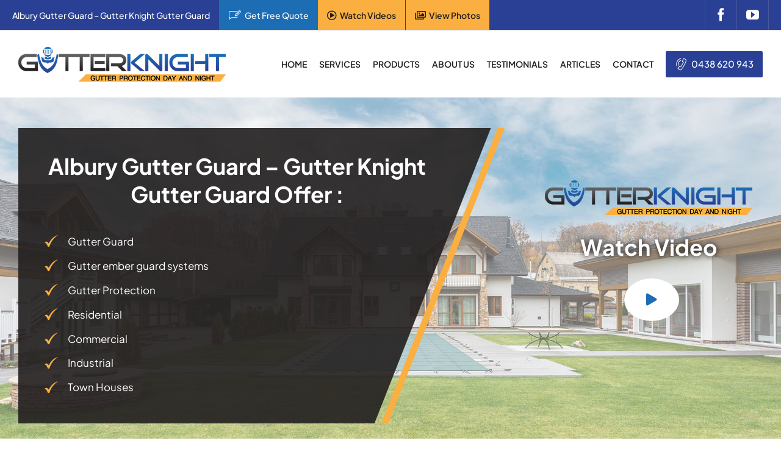

--- FILE ---
content_type: text/html; charset=UTF-8
request_url: https://www.alburygutterguard.com.au/professional-gutter-guard/
body_size: 23702
content:
<!DOCTYPE html>
<html class="avada-html-layout-wide avada-html-header-position-top avada-is-100-percent-template" lang="en-US" prefix="og: http://ogp.me/ns# fb: http://ogp.me/ns/fb#" prefix="og: https://ogp.me/ns#">
<head>
	<meta http-equiv="X-UA-Compatible" content="IE=edge" />
	<meta http-equiv="Content-Type" content="text/html; charset=utf-8"/>
<script type="text/javascript">
/* <![CDATA[ */
var gform;gform||(document.addEventListener("gform_main_scripts_loaded",function(){gform.scriptsLoaded=!0}),document.addEventListener("gform/theme/scripts_loaded",function(){gform.themeScriptsLoaded=!0}),window.addEventListener("DOMContentLoaded",function(){gform.domLoaded=!0}),gform={domLoaded:!1,scriptsLoaded:!1,themeScriptsLoaded:!1,isFormEditor:()=>"function"==typeof InitializeEditor,callIfLoaded:function(o){return!(!gform.domLoaded||!gform.scriptsLoaded||!gform.themeScriptsLoaded&&!gform.isFormEditor()||(gform.isFormEditor()&&console.warn("The use of gform.initializeOnLoaded() is deprecated in the form editor context and will be removed in Gravity Forms 3.1."),o(),0))},initializeOnLoaded:function(o){gform.callIfLoaded(o)||(document.addEventListener("gform_main_scripts_loaded",()=>{gform.scriptsLoaded=!0,gform.callIfLoaded(o)}),document.addEventListener("gform/theme/scripts_loaded",()=>{gform.themeScriptsLoaded=!0,gform.callIfLoaded(o)}),window.addEventListener("DOMContentLoaded",()=>{gform.domLoaded=!0,gform.callIfLoaded(o)}))},hooks:{action:{},filter:{}},addAction:function(o,r,e,t){gform.addHook("action",o,r,e,t)},addFilter:function(o,r,e,t){gform.addHook("filter",o,r,e,t)},doAction:function(o){gform.doHook("action",o,arguments)},applyFilters:function(o){return gform.doHook("filter",o,arguments)},removeAction:function(o,r){gform.removeHook("action",o,r)},removeFilter:function(o,r,e){gform.removeHook("filter",o,r,e)},addHook:function(o,r,e,t,n){null==gform.hooks[o][r]&&(gform.hooks[o][r]=[]);var d=gform.hooks[o][r];null==n&&(n=r+"_"+d.length),gform.hooks[o][r].push({tag:n,callable:e,priority:t=null==t?10:t})},doHook:function(r,o,e){var t;if(e=Array.prototype.slice.call(e,1),null!=gform.hooks[r][o]&&((o=gform.hooks[r][o]).sort(function(o,r){return o.priority-r.priority}),o.forEach(function(o){"function"!=typeof(t=o.callable)&&(t=window[t]),"action"==r?t.apply(null,e):e[0]=t.apply(null,e)})),"filter"==r)return e[0]},removeHook:function(o,r,t,n){var e;null!=gform.hooks[o][r]&&(e=(e=gform.hooks[o][r]).filter(function(o,r,e){return!!(null!=n&&n!=o.tag||null!=t&&t!=o.priority)}),gform.hooks[o][r]=e)}});
/* ]]> */
</script>

	<meta name="viewport" content="width=device-width, initial-scale=1" />
		<style>img:is([sizes="auto" i], [sizes^="auto," i]) { contain-intrinsic-size: 3000px 1500px }</style>
	
<!-- Search Engine Optimization by Rank Math - https://rankmath.com/ -->
<title>Professional Gutter Guard - Albury Gutter Guard</title><link rel="preload" data-rocket-preload as="image" href="https://www.alburygutterguard.com.au/wp-content/uploads/sites/20/2022/10/hero-banner-04.jpg" fetchpriority="high">
<meta name="description" content="Albury Gutter Guard - Gutter Knight Gutter Guard Offer :Gutter GuardGutter ember guard systemsGutter ProtectionResidentialCommercialIndustrialTown"/>
<meta name="robots" content="follow, index, max-snippet:-1, max-video-preview:-1, max-image-preview:large"/>
<link rel="canonical" href="https://www.alburygutterguard.com.au/professional-gutter-guard/" />
<meta property="og:locale" content="en_US" />
<meta property="og:type" content="article" />
<meta property="og:title" content="Professional Gutter Guard - Albury Gutter Guard" />
<meta property="og:description" content="Albury Gutter Guard - Gutter Knight Gutter Guard Offer :Gutter GuardGutter ember guard systemsGutter ProtectionResidentialCommercialIndustrialTown" />
<meta property="og:url" content="https://www.alburygutterguard.com.au/professional-gutter-guard/" />
<meta property="og:site_name" content="Albury Gutter Guard" />
<meta property="og:updated_time" content="2023-09-18T18:58:28+10:00" />
<meta property="og:image" content="https://www.alburygutterguard.com.au/wp-content/uploads/sites/20/2023/02/Gutter-Knight-logo-social.png" />
<meta property="og:image:secure_url" content="https://www.alburygutterguard.com.au/wp-content/uploads/sites/20/2023/02/Gutter-Knight-logo-social.png" />
<meta property="og:image:width" content="1200" />
<meta property="og:image:height" content="630" />
<meta property="og:image:alt" content="Gutter Knight Gutter Guard" />
<meta property="og:image:type" content="image/png" />
<meta property="article:published_time" content="2022-11-09T19:03:16+11:00" />
<meta property="article:modified_time" content="2023-09-18T18:58:28+10:00" />
<meta name="twitter:card" content="summary_large_image" />
<meta name="twitter:title" content="Professional Gutter Guard - Albury Gutter Guard" />
<meta name="twitter:description" content="Albury Gutter Guard - Gutter Knight Gutter Guard Offer :Gutter GuardGutter ember guard systemsGutter ProtectionResidentialCommercialIndustrialTown" />
<meta name="twitter:image" content="https://www.alburygutterguard.com.au/wp-content/uploads/sites/20/2023/02/Gutter-Knight-logo-social.png" />
<meta name="twitter:label1" content="Time to read" />
<meta name="twitter:data1" content="16 minutes" />
<script type="application/ld+json" class="rank-math-schema">{"@context":"https://schema.org","@graph":[{"@type":"Place","@id":"https://www.alburygutterguard.com.au/#place","address":{"@type":"PostalAddress","addressLocality":"Albury","addressRegion":"New South Wales","postalCode":"2640","addressCountry":"Australia"}},{"@type":"Organization","@id":"https://www.alburygutterguard.com.au/#organization","name":"Gutter Knight","url":"https://www.alburygutterguard.com.au/","address":{"@type":"PostalAddress","addressLocality":"Albury","addressRegion":"New South Wales","postalCode":"2640","addressCountry":"Australia"},"logo":{"@type":"ImageObject","@id":"https://www.alburygutterguard.com.au/#logo","url":"https://www.alburygutterguard.com.au/wp-content/uploads/sites/20/2022/12/Gutter-Knight-logo-square.png","contentUrl":"https://www.alburygutterguard.com.au/wp-content/uploads/sites/20/2022/12/Gutter-Knight-logo-square.png","caption":"Albury Gutter Guard","inLanguage":"en-US","width":"400","height":"400"},"contactPoint":[{"@type":"ContactPoint","telephone":"0438 620 943","contactType":"customer support"}],"location":{"@id":"https://www.alburygutterguard.com.au/#place"}},{"@type":"WebSite","@id":"https://www.alburygutterguard.com.au/#website","url":"https://www.alburygutterguard.com.au","name":"Albury Gutter Guard","publisher":{"@id":"https://www.alburygutterguard.com.au/#organization"},"inLanguage":"en-US"},{"@type":"ImageObject","@id":"https://www.alburygutterguard.com.au/wp-content/uploads/sites/20/2023/02/Gutter-Knight-logo-social.png","url":"https://www.alburygutterguard.com.au/wp-content/uploads/sites/20/2023/02/Gutter-Knight-logo-social.png","width":"1200","height":"630","caption":"Gutter Knight Gutter Guard","inLanguage":"en-US"},{"@type":"WebPage","@id":"https://www.alburygutterguard.com.au/professional-gutter-guard/#webpage","url":"https://www.alburygutterguard.com.au/professional-gutter-guard/","name":"Professional Gutter Guard - Albury Gutter Guard","datePublished":"2022-11-09T19:03:16+11:00","dateModified":"2023-09-18T18:58:28+10:00","isPartOf":{"@id":"https://www.alburygutterguard.com.au/#website"},"primaryImageOfPage":{"@id":"https://www.alburygutterguard.com.au/wp-content/uploads/sites/20/2023/02/Gutter-Knight-logo-social.png"},"inLanguage":"en-US"},{"@type":"Person","@id":"https://www.alburygutterguard.com.au/author/yews-admin/","name":"Gutter Knight","url":"https://www.alburygutterguard.com.au/author/yews-admin/","image":{"@type":"ImageObject","@id":"https://secure.gravatar.com/avatar/d68bb36573a453a0a95ca82535487660c042051cf6a6d9ccba8c5bbac9e9efb8?s=96&amp;d=mm&amp;r=g","url":"https://secure.gravatar.com/avatar/d68bb36573a453a0a95ca82535487660c042051cf6a6d9ccba8c5bbac9e9efb8?s=96&amp;d=mm&amp;r=g","caption":"Gutter Knight","inLanguage":"en-US"},"worksFor":{"@id":"https://www.alburygutterguard.com.au/#organization"}},{"@type":"Article","headline":"Professional Gutter Guard - Albury Gutter Guard","datePublished":"2022-11-09T19:03:16+11:00","dateModified":"2023-09-18T18:58:28+10:00","author":{"@id":"https://www.alburygutterguard.com.au/author/yews-admin/","name":"Gutter Knight"},"publisher":{"@id":"https://www.alburygutterguard.com.au/#organization"},"description":"Albury Gutter Guard - Gutter Knight Gutter Guard Offer :Gutter GuardGutter ember guard systemsGutter ProtectionResidentialCommercialIndustrialTown","name":"Professional Gutter Guard - Albury Gutter Guard","@id":"https://www.alburygutterguard.com.au/professional-gutter-guard/#richSnippet","isPartOf":{"@id":"https://www.alburygutterguard.com.au/professional-gutter-guard/#webpage"},"image":{"@id":"https://www.alburygutterguard.com.au/wp-content/uploads/sites/20/2023/02/Gutter-Knight-logo-social.png"},"inLanguage":"en-US","mainEntityOfPage":{"@id":"https://www.alburygutterguard.com.au/professional-gutter-guard/#webpage"}}]}</script>
<!-- /Rank Math WordPress SEO plugin -->

<link rel='dns-prefetch' href='//www.alburygutterguard.com.au' />

<link rel="alternate" type="application/rss+xml" title="Albury Gutter Guard &raquo; Feed" href="https://www.alburygutterguard.com.au/feed/" />
<link rel="alternate" type="application/rss+xml" title="Albury Gutter Guard &raquo; Comments Feed" href="https://www.alburygutterguard.com.au/comments/feed/" />
					<link rel="shortcut icon" href="https://www.alburygutterguard.com.au/wp-content/uploads/sites/20/2022/10/Favicon.png" type="image/x-icon" />
		
		
		
									<meta name="description" content="Albury Gutter Guard - Gutter Knight Gutter Guard Offer : Gutter Guard Gutter ember guard systems Gutter Protection Residential Commercial Industrial Town Houses   
Watch Video     Why choose Albury Gutter Guard - Gutter Knight Gutter Guard?  Our gutter guards are manufactured here in Albury and proudly Australian made. Our"/>
				
		<meta property="og:locale" content="en_US"/>
		<meta property="og:type" content="article"/>
		<meta property="og:site_name" content="Albury Gutter Guard"/>
		<meta property="og:title" content="Professional Gutter Guard - Albury Gutter Guard"/>
				<meta property="og:description" content="Albury Gutter Guard - Gutter Knight Gutter Guard Offer : Gutter Guard Gutter ember guard systems Gutter Protection Residential Commercial Industrial Town Houses   
Watch Video     Why choose Albury Gutter Guard - Gutter Knight Gutter Guard?  Our gutter guards are manufactured here in Albury and proudly Australian made. Our"/>
				<meta property="og:url" content="https://www.alburygutterguard.com.au/professional-gutter-guard/"/>
													<meta property="article:modified_time" content="2023-09-18T08:58:28+11:00"/>
											<meta property="og:image" content="https://www.alburygutterguard.com.au/wp-content/uploads/sites/20/2022/11/Gutter-Knight-logo-340.png"/>
		<meta property="og:image:width" content="340"/>
		<meta property="og:image:height" content="57"/>
		<meta property="og:image:type" content="image/png"/>
				<link rel='stylesheet' id='wp-block-library-css' href='https://www.alburygutterguard.com.au/wp-includes/css/dist/block-library/style.min.css?ver=6.8.3' type='text/css' media='all' />
<style id='wp-block-library-theme-inline-css' type='text/css'>
.wp-block-audio :where(figcaption){color:#555;font-size:13px;text-align:center}.is-dark-theme .wp-block-audio :where(figcaption){color:#ffffffa6}.wp-block-audio{margin:0 0 1em}.wp-block-code{border:1px solid #ccc;border-radius:4px;font-family:Menlo,Consolas,monaco,monospace;padding:.8em 1em}.wp-block-embed :where(figcaption){color:#555;font-size:13px;text-align:center}.is-dark-theme .wp-block-embed :where(figcaption){color:#ffffffa6}.wp-block-embed{margin:0 0 1em}.blocks-gallery-caption{color:#555;font-size:13px;text-align:center}.is-dark-theme .blocks-gallery-caption{color:#ffffffa6}:root :where(.wp-block-image figcaption){color:#555;font-size:13px;text-align:center}.is-dark-theme :root :where(.wp-block-image figcaption){color:#ffffffa6}.wp-block-image{margin:0 0 1em}.wp-block-pullquote{border-bottom:4px solid;border-top:4px solid;color:currentColor;margin-bottom:1.75em}.wp-block-pullquote cite,.wp-block-pullquote footer,.wp-block-pullquote__citation{color:currentColor;font-size:.8125em;font-style:normal;text-transform:uppercase}.wp-block-quote{border-left:.25em solid;margin:0 0 1.75em;padding-left:1em}.wp-block-quote cite,.wp-block-quote footer{color:currentColor;font-size:.8125em;font-style:normal;position:relative}.wp-block-quote:where(.has-text-align-right){border-left:none;border-right:.25em solid;padding-left:0;padding-right:1em}.wp-block-quote:where(.has-text-align-center){border:none;padding-left:0}.wp-block-quote.is-large,.wp-block-quote.is-style-large,.wp-block-quote:where(.is-style-plain){border:none}.wp-block-search .wp-block-search__label{font-weight:700}.wp-block-search__button{border:1px solid #ccc;padding:.375em .625em}:where(.wp-block-group.has-background){padding:1.25em 2.375em}.wp-block-separator.has-css-opacity{opacity:.4}.wp-block-separator{border:none;border-bottom:2px solid;margin-left:auto;margin-right:auto}.wp-block-separator.has-alpha-channel-opacity{opacity:1}.wp-block-separator:not(.is-style-wide):not(.is-style-dots){width:100px}.wp-block-separator.has-background:not(.is-style-dots){border-bottom:none;height:1px}.wp-block-separator.has-background:not(.is-style-wide):not(.is-style-dots){height:2px}.wp-block-table{margin:0 0 1em}.wp-block-table td,.wp-block-table th{word-break:normal}.wp-block-table :where(figcaption){color:#555;font-size:13px;text-align:center}.is-dark-theme .wp-block-table :where(figcaption){color:#ffffffa6}.wp-block-video :where(figcaption){color:#555;font-size:13px;text-align:center}.is-dark-theme .wp-block-video :where(figcaption){color:#ffffffa6}.wp-block-video{margin:0 0 1em}:root :where(.wp-block-template-part.has-background){margin-bottom:0;margin-top:0;padding:1.25em 2.375em}
</style>
<style id='classic-theme-styles-inline-css' type='text/css'>
/*! This file is auto-generated */
.wp-block-button__link{color:#fff;background-color:#32373c;border-radius:9999px;box-shadow:none;text-decoration:none;padding:calc(.667em + 2px) calc(1.333em + 2px);font-size:1.125em}.wp-block-file__button{background:#32373c;color:#fff;text-decoration:none}
</style>
<link rel='stylesheet' id='magic-login-login-block-css' href='https://www.alburygutterguard.com.au/wp-content/plugins/magic-login/dist/css/login-block-style.css?ver=2.6.2' type='text/css' media='all' />
<link rel='stylesheet' id='mediaelement-css' href='https://www.alburygutterguard.com.au/wp-includes/js/mediaelement/mediaelementplayer-legacy.min.css?ver=4.2.17' type='text/css' media='all' />
<link rel='stylesheet' id='wp-mediaelement-css' href='https://www.alburygutterguard.com.au/wp-includes/js/mediaelement/wp-mediaelement.min.css?ver=6.8.3' type='text/css' media='all' />
<style id='jetpack-sharing-buttons-style-inline-css' type='text/css'>
.jetpack-sharing-buttons__services-list{display:flex;flex-direction:row;flex-wrap:wrap;gap:0;list-style-type:none;margin:5px;padding:0}.jetpack-sharing-buttons__services-list.has-small-icon-size{font-size:12px}.jetpack-sharing-buttons__services-list.has-normal-icon-size{font-size:16px}.jetpack-sharing-buttons__services-list.has-large-icon-size{font-size:24px}.jetpack-sharing-buttons__services-list.has-huge-icon-size{font-size:36px}@media print{.jetpack-sharing-buttons__services-list{display:none!important}}.editor-styles-wrapper .wp-block-jetpack-sharing-buttons{gap:0;padding-inline-start:0}ul.jetpack-sharing-buttons__services-list.has-background{padding:1.25em 2.375em}
</style>
<style id='global-styles-inline-css' type='text/css'>
:root{--wp--preset--aspect-ratio--square: 1;--wp--preset--aspect-ratio--4-3: 4/3;--wp--preset--aspect-ratio--3-4: 3/4;--wp--preset--aspect-ratio--3-2: 3/2;--wp--preset--aspect-ratio--2-3: 2/3;--wp--preset--aspect-ratio--16-9: 16/9;--wp--preset--aspect-ratio--9-16: 9/16;--wp--preset--color--black: #000000;--wp--preset--color--cyan-bluish-gray: #abb8c3;--wp--preset--color--white: #ffffff;--wp--preset--color--pale-pink: #f78da7;--wp--preset--color--vivid-red: #cf2e2e;--wp--preset--color--luminous-vivid-orange: #ff6900;--wp--preset--color--luminous-vivid-amber: #fcb900;--wp--preset--color--light-green-cyan: #7bdcb5;--wp--preset--color--vivid-green-cyan: #00d084;--wp--preset--color--pale-cyan-blue: #8ed1fc;--wp--preset--color--vivid-cyan-blue: #0693e3;--wp--preset--color--vivid-purple: #9b51e0;--wp--preset--color--awb-color-1: #ffffff;--wp--preset--color--awb-color-2: #f9f9fb;--wp--preset--color--awb-color-3: #f2f2f2;--wp--preset--color--awb-color-4: #1d6db5;--wp--preset--color--awb-color-5: #294095;--wp--preset--color--awb-color-6: #221e1f;--wp--preset--color--awb-color-7: #221e1f;--wp--preset--color--awb-color-8: #000000;--wp--preset--color--awb-color-custom-1: #faaf40;--wp--preset--color--awb-color-custom-2: #207acd;--wp--preset--gradient--vivid-cyan-blue-to-vivid-purple: linear-gradient(135deg,rgba(6,147,227,1) 0%,rgb(155,81,224) 100%);--wp--preset--gradient--light-green-cyan-to-vivid-green-cyan: linear-gradient(135deg,rgb(122,220,180) 0%,rgb(0,208,130) 100%);--wp--preset--gradient--luminous-vivid-amber-to-luminous-vivid-orange: linear-gradient(135deg,rgba(252,185,0,1) 0%,rgba(255,105,0,1) 100%);--wp--preset--gradient--luminous-vivid-orange-to-vivid-red: linear-gradient(135deg,rgba(255,105,0,1) 0%,rgb(207,46,46) 100%);--wp--preset--gradient--very-light-gray-to-cyan-bluish-gray: linear-gradient(135deg,rgb(238,238,238) 0%,rgb(169,184,195) 100%);--wp--preset--gradient--cool-to-warm-spectrum: linear-gradient(135deg,rgb(74,234,220) 0%,rgb(151,120,209) 20%,rgb(207,42,186) 40%,rgb(238,44,130) 60%,rgb(251,105,98) 80%,rgb(254,248,76) 100%);--wp--preset--gradient--blush-light-purple: linear-gradient(135deg,rgb(255,206,236) 0%,rgb(152,150,240) 100%);--wp--preset--gradient--blush-bordeaux: linear-gradient(135deg,rgb(254,205,165) 0%,rgb(254,45,45) 50%,rgb(107,0,62) 100%);--wp--preset--gradient--luminous-dusk: linear-gradient(135deg,rgb(255,203,112) 0%,rgb(199,81,192) 50%,rgb(65,88,208) 100%);--wp--preset--gradient--pale-ocean: linear-gradient(135deg,rgb(255,245,203) 0%,rgb(182,227,212) 50%,rgb(51,167,181) 100%);--wp--preset--gradient--electric-grass: linear-gradient(135deg,rgb(202,248,128) 0%,rgb(113,206,126) 100%);--wp--preset--gradient--midnight: linear-gradient(135deg,rgb(2,3,129) 0%,rgb(40,116,252) 100%);--wp--preset--font-size--small: 12px;--wp--preset--font-size--medium: 20px;--wp--preset--font-size--large: 24px;--wp--preset--font-size--x-large: 42px;--wp--preset--font-size--normal: 16px;--wp--preset--font-size--xlarge: 32px;--wp--preset--font-size--huge: 48px;--wp--preset--spacing--20: 0.44rem;--wp--preset--spacing--30: 0.67rem;--wp--preset--spacing--40: 1rem;--wp--preset--spacing--50: 1.5rem;--wp--preset--spacing--60: 2.25rem;--wp--preset--spacing--70: 3.38rem;--wp--preset--spacing--80: 5.06rem;--wp--preset--shadow--natural: 6px 6px 9px rgba(0, 0, 0, 0.2);--wp--preset--shadow--deep: 12px 12px 50px rgba(0, 0, 0, 0.4);--wp--preset--shadow--sharp: 6px 6px 0px rgba(0, 0, 0, 0.2);--wp--preset--shadow--outlined: 6px 6px 0px -3px rgba(255, 255, 255, 1), 6px 6px rgba(0, 0, 0, 1);--wp--preset--shadow--crisp: 6px 6px 0px rgba(0, 0, 0, 1);}:where(.is-layout-flex){gap: 0.5em;}:where(.is-layout-grid){gap: 0.5em;}body .is-layout-flex{display: flex;}.is-layout-flex{flex-wrap: wrap;align-items: center;}.is-layout-flex > :is(*, div){margin: 0;}body .is-layout-grid{display: grid;}.is-layout-grid > :is(*, div){margin: 0;}:where(.wp-block-columns.is-layout-flex){gap: 2em;}:where(.wp-block-columns.is-layout-grid){gap: 2em;}:where(.wp-block-post-template.is-layout-flex){gap: 1.25em;}:where(.wp-block-post-template.is-layout-grid){gap: 1.25em;}.has-black-color{color: var(--wp--preset--color--black) !important;}.has-cyan-bluish-gray-color{color: var(--wp--preset--color--cyan-bluish-gray) !important;}.has-white-color{color: var(--wp--preset--color--white) !important;}.has-pale-pink-color{color: var(--wp--preset--color--pale-pink) !important;}.has-vivid-red-color{color: var(--wp--preset--color--vivid-red) !important;}.has-luminous-vivid-orange-color{color: var(--wp--preset--color--luminous-vivid-orange) !important;}.has-luminous-vivid-amber-color{color: var(--wp--preset--color--luminous-vivid-amber) !important;}.has-light-green-cyan-color{color: var(--wp--preset--color--light-green-cyan) !important;}.has-vivid-green-cyan-color{color: var(--wp--preset--color--vivid-green-cyan) !important;}.has-pale-cyan-blue-color{color: var(--wp--preset--color--pale-cyan-blue) !important;}.has-vivid-cyan-blue-color{color: var(--wp--preset--color--vivid-cyan-blue) !important;}.has-vivid-purple-color{color: var(--wp--preset--color--vivid-purple) !important;}.has-black-background-color{background-color: var(--wp--preset--color--black) !important;}.has-cyan-bluish-gray-background-color{background-color: var(--wp--preset--color--cyan-bluish-gray) !important;}.has-white-background-color{background-color: var(--wp--preset--color--white) !important;}.has-pale-pink-background-color{background-color: var(--wp--preset--color--pale-pink) !important;}.has-vivid-red-background-color{background-color: var(--wp--preset--color--vivid-red) !important;}.has-luminous-vivid-orange-background-color{background-color: var(--wp--preset--color--luminous-vivid-orange) !important;}.has-luminous-vivid-amber-background-color{background-color: var(--wp--preset--color--luminous-vivid-amber) !important;}.has-light-green-cyan-background-color{background-color: var(--wp--preset--color--light-green-cyan) !important;}.has-vivid-green-cyan-background-color{background-color: var(--wp--preset--color--vivid-green-cyan) !important;}.has-pale-cyan-blue-background-color{background-color: var(--wp--preset--color--pale-cyan-blue) !important;}.has-vivid-cyan-blue-background-color{background-color: var(--wp--preset--color--vivid-cyan-blue) !important;}.has-vivid-purple-background-color{background-color: var(--wp--preset--color--vivid-purple) !important;}.has-black-border-color{border-color: var(--wp--preset--color--black) !important;}.has-cyan-bluish-gray-border-color{border-color: var(--wp--preset--color--cyan-bluish-gray) !important;}.has-white-border-color{border-color: var(--wp--preset--color--white) !important;}.has-pale-pink-border-color{border-color: var(--wp--preset--color--pale-pink) !important;}.has-vivid-red-border-color{border-color: var(--wp--preset--color--vivid-red) !important;}.has-luminous-vivid-orange-border-color{border-color: var(--wp--preset--color--luminous-vivid-orange) !important;}.has-luminous-vivid-amber-border-color{border-color: var(--wp--preset--color--luminous-vivid-amber) !important;}.has-light-green-cyan-border-color{border-color: var(--wp--preset--color--light-green-cyan) !important;}.has-vivid-green-cyan-border-color{border-color: var(--wp--preset--color--vivid-green-cyan) !important;}.has-pale-cyan-blue-border-color{border-color: var(--wp--preset--color--pale-cyan-blue) !important;}.has-vivid-cyan-blue-border-color{border-color: var(--wp--preset--color--vivid-cyan-blue) !important;}.has-vivid-purple-border-color{border-color: var(--wp--preset--color--vivid-purple) !important;}.has-vivid-cyan-blue-to-vivid-purple-gradient-background{background: var(--wp--preset--gradient--vivid-cyan-blue-to-vivid-purple) !important;}.has-light-green-cyan-to-vivid-green-cyan-gradient-background{background: var(--wp--preset--gradient--light-green-cyan-to-vivid-green-cyan) !important;}.has-luminous-vivid-amber-to-luminous-vivid-orange-gradient-background{background: var(--wp--preset--gradient--luminous-vivid-amber-to-luminous-vivid-orange) !important;}.has-luminous-vivid-orange-to-vivid-red-gradient-background{background: var(--wp--preset--gradient--luminous-vivid-orange-to-vivid-red) !important;}.has-very-light-gray-to-cyan-bluish-gray-gradient-background{background: var(--wp--preset--gradient--very-light-gray-to-cyan-bluish-gray) !important;}.has-cool-to-warm-spectrum-gradient-background{background: var(--wp--preset--gradient--cool-to-warm-spectrum) !important;}.has-blush-light-purple-gradient-background{background: var(--wp--preset--gradient--blush-light-purple) !important;}.has-blush-bordeaux-gradient-background{background: var(--wp--preset--gradient--blush-bordeaux) !important;}.has-luminous-dusk-gradient-background{background: var(--wp--preset--gradient--luminous-dusk) !important;}.has-pale-ocean-gradient-background{background: var(--wp--preset--gradient--pale-ocean) !important;}.has-electric-grass-gradient-background{background: var(--wp--preset--gradient--electric-grass) !important;}.has-midnight-gradient-background{background: var(--wp--preset--gradient--midnight) !important;}.has-small-font-size{font-size: var(--wp--preset--font-size--small) !important;}.has-medium-font-size{font-size: var(--wp--preset--font-size--medium) !important;}.has-large-font-size{font-size: var(--wp--preset--font-size--large) !important;}.has-x-large-font-size{font-size: var(--wp--preset--font-size--x-large) !important;}
:where(.wp-block-post-template.is-layout-flex){gap: 1.25em;}:where(.wp-block-post-template.is-layout-grid){gap: 1.25em;}
:where(.wp-block-columns.is-layout-flex){gap: 2em;}:where(.wp-block-columns.is-layout-grid){gap: 2em;}
:root :where(.wp-block-pullquote){font-size: 1.5em;line-height: 1.6;}
</style>
<link rel='stylesheet' id='child-style-css' href='https://www.alburygutterguard.com.au/wp-content/themes/yews-avada-albury/style.css?ver=6.8.3' type='text/css' media='all' />
<link rel='stylesheet' id='fusion-dynamic-css-css' href='https://www.alburygutterguard.com.au/wp-content/uploads/sites/20/fusion-styles/_blog-20-183d1d09dcf9e2996238e784b1c1c1dc.min.css?ver=3.11.14' type='text/css' media='all' />
<script type="text/javascript" src="https://www.alburygutterguard.com.au/wp-includes/js/jquery/jquery.min.js?ver=3.7.1" id="jquery-core-js"></script>
<link rel="https://api.w.org/" href="https://www.alburygutterguard.com.au/wp-json/" /><link rel="alternate" title="JSON" type="application/json" href="https://www.alburygutterguard.com.au/wp-json/wp/v2/pages/4182" /><link rel="EditURI" type="application/rsd+xml" title="RSD" href="https://www.alburygutterguard.com.au/xmlrpc.php?rsd" />
<meta name="generator" content="WordPress 6.8.3" />
<link rel='shortlink' href='https://www.alburygutterguard.com.au/?p=4182' />
<link rel="alternate" title="oEmbed (JSON)" type="application/json+oembed" href="https://www.alburygutterguard.com.au/wp-json/oembed/1.0/embed?url=https%3A%2F%2Fwww.alburygutterguard.com.au%2Fprofessional-gutter-guard%2F" />
<link rel="alternate" title="oEmbed (XML)" type="text/xml+oembed" href="https://www.alburygutterguard.com.au/wp-json/oembed/1.0/embed?url=https%3A%2F%2Fwww.alburygutterguard.com.au%2Fprofessional-gutter-guard%2F&#038;format=xml" />
<!-- YEWS Google Analytics Code --><!-- Google tag (gtag.js) -->
<script async src="https://www.googletagmanager.com/gtag/js?id=G-GSF8JPMMTZ"></script>
<script>
  window.dataLayer = window.dataLayer || [];
  function gtag(){dataLayer.push(arguments);}
  gtag('js', new Date());

  gtag('config', 'G-GSF8JPMMTZ');
  gtag('config', 'G-ZCD88KFF2L');
  gtag('config', 'AW-1002623474');
</script>
<script type="application/ld+json">
{
  "@context" : "http://schema.org",
  "@type" : "LocalBusiness",
  "name": "Albury Gutter Guard",
  "logo": "https:https://www.alburygutterguard.com.au/wp-content/uploads/sites/20/2022/11/Gutter-Knight-logo-340.png",
  "image": "https:https://www.alburygutterguard.com.au/wp-content/uploads/sites/20/2022/11/Gutter-Knight-logo-340.png",
  "telephone": "0438 620 943",
  "url" : "https://www.alburygutterguard.com.au",
  "address": {
    "@type": "PostalAddress",
    "addressLocality": "Albury",
    "addressRegion": "NSW",
    "postalCode": "2640"
  },
  "aggregateRating" : {
    "@type" : "AggregateRating",
    "ratingValue" : "",
    "ratingCount" : "",
    "reviewCount" : "",
    "worstRating" : "0.5",
    "bestRating" : "5"
  }
}
</script><link rel="preload" href="https://www.alburygutterguard.com.au/wp-content/themes/Avada/includes/lib/assets/fonts/icomoon/awb-icons.woff" as="font" type="font/woff" crossorigin><link rel="preload" href="//www.alburygutterguard.com.au/wp-content/themes/Avada/includes/lib/assets/fonts/fontawesome/webfonts/fa-regular-400.woff2" as="font" type="font/woff2" crossorigin><link rel="preload" href="//www.alburygutterguard.com.au/wp-content/themes/Avada/includes/lib/assets/fonts/fontawesome/webfonts/fa-solid-900.woff2" as="font" type="font/woff2" crossorigin><link rel="preload" href="https://www.alburygutterguard.com.au/wp-content/uploads/sites/20/fusion-icons/building-icon-v1.0/fonts/building-icon.ttf?xf2t2f" as="font" type="font/ttf" crossorigin><link rel="preload" href="https://www.alburygutterguard.com.au/wp-content/uploads/sites/20/fusion-icons/yews-icons-v1.0/fonts/yews-icons.ttf?gtfzo8" as="font" type="font/ttf" crossorigin><style type="text/css" id="css-fb-visibility">@media screen and (max-width: 420px){.fusion-no-small-visibility{display:none !important;}body .sm-text-align-center{text-align:center !important;}body .sm-text-align-left{text-align:left !important;}body .sm-text-align-right{text-align:right !important;}body .sm-flex-align-center{justify-content:center !important;}body .sm-flex-align-flex-start{justify-content:flex-start !important;}body .sm-flex-align-flex-end{justify-content:flex-end !important;}body .sm-mx-auto{margin-left:auto !important;margin-right:auto !important;}body .sm-ml-auto{margin-left:auto !important;}body .sm-mr-auto{margin-right:auto !important;}body .fusion-absolute-position-small{position:absolute;top:auto;width:100%;}.awb-sticky.awb-sticky-small{ position: sticky; top: var(--awb-sticky-offset,0); }}@media screen and (min-width: 421px) and (max-width: 900px){.fusion-no-medium-visibility{display:none !important;}body .md-text-align-center{text-align:center !important;}body .md-text-align-left{text-align:left !important;}body .md-text-align-right{text-align:right !important;}body .md-flex-align-center{justify-content:center !important;}body .md-flex-align-flex-start{justify-content:flex-start !important;}body .md-flex-align-flex-end{justify-content:flex-end !important;}body .md-mx-auto{margin-left:auto !important;margin-right:auto !important;}body .md-ml-auto{margin-left:auto !important;}body .md-mr-auto{margin-right:auto !important;}body .fusion-absolute-position-medium{position:absolute;top:auto;width:100%;}.awb-sticky.awb-sticky-medium{ position: sticky; top: var(--awb-sticky-offset,0); }}@media screen and (min-width: 901px){.fusion-no-large-visibility{display:none !important;}body .lg-text-align-center{text-align:center !important;}body .lg-text-align-left{text-align:left !important;}body .lg-text-align-right{text-align:right !important;}body .lg-flex-align-center{justify-content:center !important;}body .lg-flex-align-flex-start{justify-content:flex-start !important;}body .lg-flex-align-flex-end{justify-content:flex-end !important;}body .lg-mx-auto{margin-left:auto !important;margin-right:auto !important;}body .lg-ml-auto{margin-left:auto !important;}body .lg-mr-auto{margin-right:auto !important;}body .fusion-absolute-position-large{position:absolute;top:auto;width:100%;}.awb-sticky.awb-sticky-large{ position: sticky; top: var(--awb-sticky-offset,0); }}</style><!-- YEWS Search Console HTML Meta Tag Verification --><meta name="google-site-verification" content="5fbVb2Qa3XqBkEAg6sKsN7k2_pSEvyoXECRay5DGj0U" />		<script type="text/javascript">
			var doc = document.documentElement;
			doc.setAttribute( 'data-useragent', navigator.userAgent );
		</script>
		<style type="text/css" id="fusion-builder-template-footer-css">#rating-section {display: none !important;}</style>
	<!--<script src='//cdnjs.cloudflare.com/ajax/libs/jquery/3.1.1/jquery.min.js'></script>-->
<script src='//cdn.jsdelivr.net/jquery.slick/1.6.0/slick.min.js'></script>

<script type="text/javascript">
jQuery(window).scroll(function() {
     var windscroll = jQuery(window).scrollTop();
     var WindowWidth = jQuery(window).width();
     if (windscroll >= 500) {
        jQuery('.lp-rating').fadeIn();
     }
     else {
        jQuery('.lp-rating').fadeOut();
     }
});
</script><meta name="generator" content="WP Rocket 3.18.3" data-wpr-features="wpr_oci wpr_cdn wpr_preload_links wpr_desktop" /></head>

<body class="wp-singular page-template page-template-100-width page-template-100-width-php page page-id-4182 wp-theme-Avada wp-child-theme-yews-avada-albury fusion-image-hovers fusion-pagination-sizing fusion-button_type-flat fusion-button_span-no fusion-button_gradient-linear avada-image-rollover-circle-yes avada-image-rollover-no fusion-body ltr fusion-sticky-header no-mobile-slidingbar no-mobile-totop fusion-disable-outline fusion-sub-menu-slide mobile-logo-pos-left layout-wide-mode avada-has-boxed-modal-shadow- layout-scroll-offset-full avada-has-zero-margin-offset-top fusion-top-header menu-text-align-left mobile-menu-design-modern fusion-hide-pagination-text fusion-header-layout-v3 avada-responsive avada-footer-fx-none avada-menu-highlight-style-textcolor fusion-search-form-clean fusion-main-menu-search-dropdown fusion-avatar-circle avada-dropdown-styles avada-blog-layout-large alternate avada-blog-archive-layout-large alternate avada-header-shadow-no avada-menu-icon-position-left avada-has-megamenu-shadow avada-has-mainmenu-dropdown-divider avada-has-pagetitle-bg-full avada-has-breadcrumb-mobile-hidden avada-has-titlebar-hide avada-has-pagination-width_height avada-flyout-menu-direction-fade avada-ec-views-v1" data-awb-post-id="4182">
		<a class="skip-link screen-reader-text" href="#content">Skip to content</a>

	<div  id="boxed-wrapper">
		
		<div  id="wrapper" class="fusion-wrapper">
			<div  id="home" style="position:relative;top:-1px;"></div>
												<div  class="fusion-tb-header"><div class="fusion-fullwidth fullwidth-box fusion-builder-row-1 fusion-flex-container has-pattern-background has-mask-background custom-top-bar media-links-tb-mobile hundred-percent-fullwidth non-hundred-percent-height-scrolling" style="--link_hover_color: #ffffff;--link_color: #ffffff;--awb-border-radius-top-left:0px;--awb-border-radius-top-right:0px;--awb-border-radius-bottom-right:0px;--awb-border-radius-bottom-left:0px;--awb-padding-right:0px;--awb-padding-left:0px;--awb-background-color:#383133;--awb-flex-wrap:wrap;" ><div class="fusion-builder-row fusion-row fusion-flex-align-items-flex-start fusion-flex-content-wrap" style="width:calc( 100% + 0px ) !important;max-width:calc( 100% + 0px ) !important;margin-left: calc(-0px / 2 );margin-right: calc(-0px / 2 );"><div class="fusion-layout-column fusion_builder_column fusion-builder-column-0 fusion_builder_column_1_1 1_1 fusion-flex-column ch-tb-cta-wrapper" style="--awb-bg-size:cover;--awb-width-large:100%;--awb-margin-top-large:0px;--awb-spacing-right-large:0px;--awb-margin-bottom-large:0px;--awb-spacing-left-large:0px;--awb-width-medium:100%;--awb-order-medium:0;--awb-spacing-right-medium:0px;--awb-spacing-left-medium:0px;--awb-width-small:100%;--awb-order-small:0;--awb-spacing-right-small:0px;--awb-spacing-left-small:0px;" data-scroll-devices="small-visibility,medium-visibility,large-visibility"><div class="fusion-column-wrapper fusion-column-has-shadow fusion-flex-justify-content-flex-start fusion-content-layout-column"><div class="top-cta">
<a class="fusion-button gold-btn videos-btn" href="/videos/">Watch Videos</a>
<a class="fusion-button gold-btn photos-btn" href="/gallery/">View Photos</a>
</div></div></div></div></div><div class="fusion-fullwidth fullwidth-box fusion-builder-row-2 fusion-flex-container has-pattern-background has-mask-background custom-top-bar media-links-tb-desktop nonhundred-percent-fullwidth non-hundred-percent-height-scrolling" style="--link_hover_color: var(--awb-color5);--link_color: var(--awb-color6);--awb-border-sizes-bottom:1px;--awb-border-color:#d3d3d3;--awb-border-radius-top-left:0px;--awb-border-radius-top-right:0px;--awb-border-radius-bottom-right:0px;--awb-border-radius-bottom-left:0px;--awb-padding-right:20px;--awb-padding-left:20px;--awb-background-color:var(--awb-color5);--awb-flex-wrap:wrap;" ><div class="fusion-builder-row fusion-row fusion-flex-align-items-stretch fusion-flex-content-wrap" style="max-width:1300px;margin-left: calc(-4% / 2 );margin-right: calc(-4% / 2 );"><div class="fusion-layout-column fusion_builder_column fusion-builder-column-1 fusion_builder_column_3_4 3_4 fusion-flex-column fusion-flex-align-self-center cta-column" style="--awb-bg-size:cover;--awb-width-large:75%;--awb-margin-top-large:0px;--awb-spacing-right-large:2.56%;--awb-margin-bottom-large:0px;--awb-spacing-left-large:2.56%;--awb-width-medium:100%;--awb-order-medium:0;--awb-spacing-right-medium:1.92%;--awb-spacing-left-medium:1.92%;--awb-width-small:100%;--awb-order-small:0;--awb-spacing-right-small:1.92%;--awb-spacing-left-small:1.92%;"><div class="fusion-column-wrapper fusion-column-has-shadow fusion-flex-justify-content-flex-start fusion-content-layout-column"><div class="top-cta">
<span class="cta-title">Albury Gutter Guard – Gutter Knight Gutter Guard</span>
<a class="fusion-button quote-btn" href="#get-quote">Get Free Quote</a>
<a class="fusion-button gold-btn videos-btn" href="/videos/">Watch Videos</a>
<a class="fusion-button gold-btn photos-btn" href="/gallery/">View Photos</a>
</div></div></div><div class="fusion-layout-column fusion_builder_column fusion-builder-column-2 fusion_builder_column_1_4 1_4 fusion-flex-column fusion-flex-align-self-center social-column" style="--awb-bg-size:cover;--awb-width-large:25%;--awb-margin-top-large:0px;--awb-spacing-right-large:7.68%;--awb-margin-bottom-large:0px;--awb-spacing-left-large:7.68%;--awb-width-medium:100%;--awb-order-medium:0;--awb-spacing-right-medium:1.92%;--awb-spacing-left-medium:1.92%;--awb-width-small:100%;--awb-order-small:0;--awb-spacing-right-small:1.92%;--awb-spacing-left-small:1.92%;"><div class="fusion-column-wrapper fusion-column-has-shadow fusion-flex-justify-content-flex-start fusion-content-layout-column"><div class="fusion-social-links fusion-social-links-1" style="--awb-margin-top:0px;--awb-margin-right:0px;--awb-margin-bottom:0px;--awb-margin-left:0px;--awb-alignment:right;--awb-box-border-top:0px;--awb-box-border-right:0px;--awb-box-border-bottom:0px;--awb-box-border-left:0px;--awb-icon-colors-hover:var(--awb-color1);--awb-box-colors-hover:var(--awb-color7);--awb-box-border-color:var(--awb-color3);--awb-box-border-color-hover:var(--awb-color4);"><div class="fusion-social-networks color-type-custom"><div class="fusion-social-networks-wrapper"><a class="fusion-social-network-icon fusion-tooltip fusion-facebook awb-icon-facebook" style="color:var(--awb-color1);font-size:21px;" title="Facebook" aria-label="facebook" target="_blank" rel="noopener noreferrer" href="#"></a><a class="fusion-social-network-icon fusion-tooltip fusion-youtube awb-icon-youtube" style="color:var(--awb-color1);font-size:21px;" title="YouTube" aria-label="youtube" target="_blank" rel="noopener noreferrer" href="https://www.youtube.com/user/gutterknight01"></a></div></div></div></div></div></div></div><div class="fusion-fullwidth fullwidth-box fusion-builder-row-3 fusion-flex-container has-pattern-background has-mask-background custom-header nonhundred-percent-fullwidth non-hundred-percent-height-scrolling fusion-sticky-container" style="--awb-border-radius-top-left:0px;--awb-border-radius-top-right:0px;--awb-border-radius-bottom-right:0px;--awb-border-radius-bottom-left:0px;--awb-padding-top:25px;--awb-padding-bottom:25px;--awb-sticky-background-color:var(--awb-color1) !important;--awb-flex-wrap:wrap;" data-transition-offset="0" data-scroll-offset="0" data-sticky-small-visibility="1" data-sticky-medium-visibility="1" data-sticky-large-visibility="1" ><div class="fusion-builder-row fusion-row fusion-flex-align-items-center fusion-flex-content-wrap" style="max-width:calc( 1250px + 10px );margin-left: calc(-10px / 2 );margin-right: calc(-10px / 2 );"><div class="fusion-layout-column fusion_builder_column fusion-builder-column-3 fusion-flex-column header-logo" style="--awb-bg-size:cover;--awb-width-large:30%;--awb-margin-top-large:0px;--awb-spacing-right-large:5px;--awb-margin-bottom-large:0px;--awb-spacing-left-large:5px;--awb-width-medium:100%;--awb-order-medium:0;--awb-spacing-right-medium:5px;--awb-spacing-left-medium:5px;--awb-width-small:100%;--awb-order-small:0;--awb-spacing-right-small:5px;--awb-spacing-left-small:5px;"><div class="fusion-column-wrapper fusion-column-has-shadow fusion-flex-justify-content-flex-start fusion-content-layout-column"><div class="fusion-image-element " style="--awb-max-width:340px;--awb-caption-title-font-family:var(--h2_typography-font-family);--awb-caption-title-font-weight:var(--h2_typography-font-weight);--awb-caption-title-font-style:var(--h2_typography-font-style);--awb-caption-title-size:var(--h2_typography-font-size);--awb-caption-title-transform:var(--h2_typography-text-transform);--awb-caption-title-line-height:var(--h2_typography-line-height);--awb-caption-title-letter-spacing:var(--h2_typography-letter-spacing);"><span class=" fusion-imageframe imageframe-none imageframe-1 hover-type-none logo-normal"><a class="fusion-no-lightbox" href="https://www.alburygutterguard.com.au/" target="_self" aria-label="Gutter Knight Gutter Guard"><img fetchpriority="high" decoding="async" width="550" height="93" alt="Gutter Knight Gutter Guard" src="https://www.alburygutterguard.com.au/wp-content/uploads/sites/20/2022/11/Gutter-Knight-logo-340.png" class="img-responsive wp-image-24 disable-lazyload" title="Professional Gutter Guard 1"></a></span></div></div></div><div class="fusion-layout-column fusion_builder_column fusion-builder-column-4 fusion-flex-column fusion-flex-align-self-center header-right" style="--awb-bg-size:cover;--awb-width-large:70%;--awb-margin-top-large:0px;--awb-spacing-right-large:5px;--awb-margin-bottom-large:0px;--awb-spacing-left-large:5px;--awb-width-medium:100%;--awb-order-medium:0;--awb-spacing-right-medium:5px;--awb-spacing-left-medium:5px;--awb-width-small:100%;--awb-order-small:0;--awb-spacing-right-small:5px;--awb-spacing-left-small:5px;"><div class="fusion-column-wrapper fusion-column-has-shadow fusion-flex-justify-content-flex-end fusion-content-layout-row fusion-flex-align-items-center fusion-content-nowrap"><nav class="awb-menu awb-menu_row awb-menu_em-hover mobile-mode-collapse-to-button awb-menu_icons-left awb-menu_dc-no mobile-trigger-fullwidth-off awb-menu_mobile-toggle awb-menu_indent-left mobile-size-full-absolute loading mega-menu-loading awb-menu_desktop awb-menu_dropdown awb-menu_expand-right awb-menu_transition-slide_up header-menu" style="--awb-font-size:14px;--awb-text-transform:uppercase;--awb-min-height:60px;--awb-gap:20px;--awb-justify-content:flex-end;--awb-color:var(--awb-color7);--awb-active-color:var(--awb-color5);--awb-submenu-color:var(--awb-color1);--awb-submenu-bg:var(--awb-color7);--awb-submenu-sep-color:#302c2d;--awb-submenu-active-bg:var(--awb-color5);--awb-submenu-active-color:var(--awb-color1);--awb-submenu-space:15px;--awb-submenu-font-size:15px;--awb-submenu-max-width:300px;--awb-icons-color:var(--awb-color7);--awb-icons-hover-color:var(--awb-color5);--awb-main-justify-content:flex-end;--awb-mobile-nav-button-align-hor:flex-end;--awb-mobile-bg:var(--awb-color7);--awb-mobile-color:var(--awb-color1);--awb-mobile-nav-items-height:55;--awb-mobile-active-bg:var(--awb-color5);--awb-mobile-active-color:var(--awb-color1);--awb-mobile-trigger-font-size:17px;--awb-mobile-trigger-color:var(--awb-color7);--awb-mobile-nav-trigger-bottom-margin:15px;--awb-mobile-font-size:16px;--awb-mobile-sep-color:#332e2f;--awb-flyout-close-color:var(--awb-color1);--awb-flyout-active-close-color:var(--awb-color5);--awb-sticky-min-height:50px;--awb-mobile-justify:flex-start;--awb-mobile-caret-left:auto;--awb-mobile-caret-right:0;--awb-fusion-font-family-typography:&quot;Plus Jakarta Sans&quot;;--awb-fusion-font-style-typography:normal;--awb-fusion-font-weight-typography:600;--awb-fusion-font-family-submenu-typography:inherit;--awb-fusion-font-style-submenu-typography:normal;--awb-fusion-font-weight-submenu-typography:400;--awb-fusion-font-family-mobile-typography:&quot;Plus Jakarta Sans&quot;;--awb-fusion-font-style-mobile-typography:normal;--awb-fusion-font-weight-mobile-typography:400;" aria-label="Main Menu" data-breakpoint="1000" data-count="0" data-transition-type="fade" data-transition-time="300" data-expand="right"><button type="button" class="awb-menu__m-toggle awb-menu__m-toggle_no-text" aria-expanded="false" aria-controls="menu-main-menu"><span class="awb-menu__m-toggle-inner"><span class="collapsed-nav-text"><span class="screen-reader-text">Toggle Navigation</span></span><span class="awb-menu__m-collapse-icon awb-menu__m-collapse-icon_no-text"><span class="awb-menu__m-collapse-icon-open awb-menu__m-collapse-icon-open_no-text fa-bars fas"></span><span class="awb-menu__m-collapse-icon-close awb-menu__m-collapse-icon-close_no-text fa-times fas"></span></span></span></button><ul id="menu-main-menu" class="fusion-menu awb-menu__main-ul awb-menu__main-ul_row"><li  id="menu-item-21"  class="menu-item menu-item-type-post_type menu-item-object-page menu-item-home menu-item-21 awb-menu__li awb-menu__main-li awb-menu__main-li_regular"  data-item-id="21"><span class="awb-menu__main-background-default awb-menu__main-background-default_fade"></span><span class="awb-menu__main-background-active awb-menu__main-background-active_fade"></span><a href="https://www.alburygutterguard.com.au/" class="awb-menu__main-a awb-menu__main-a_regular"><span class="menu-text">Home</span></a></li><li  id="menu-item-22"  class="menu-item menu-item-type-post_type menu-item-object-page menu-item-22 awb-menu__li awb-menu__main-li awb-menu__main-li_regular"  data-item-id="22"><span class="awb-menu__main-background-default awb-menu__main-background-default_fade"></span><span class="awb-menu__main-background-active awb-menu__main-background-active_fade"></span><a href="https://www.alburygutterguard.com.au/services/" class="awb-menu__main-a awb-menu__main-a_regular"><span class="menu-text">Services</span></a></li><li  id="menu-item-4193"  class="menu-item menu-item-type-post_type menu-item-object-page menu-item-has-children menu-item-4193 awb-menu__li awb-menu__main-li awb-menu__main-li_regular"  data-item-id="4193"><span class="awb-menu__main-background-default awb-menu__main-background-default_fade"></span><span class="awb-menu__main-background-active awb-menu__main-background-active_fade"></span><a href="https://www.alburygutterguard.com.au/products/" class="awb-menu__main-a awb-menu__main-a_regular"><span class="menu-text">Products</span><span class="awb-menu__open-nav-submenu-hover"></span></a><button type="button" aria-label="Open submenu of Products" aria-expanded="false" class="awb-menu__open-nav-submenu_mobile awb-menu__open-nav-submenu_main"></button><ul class="awb-menu__sub-ul awb-menu__sub-ul_main"><li  id="menu-item-4201"  class="menu-item menu-item-type-post_type menu-item-object-page menu-item-4201 awb-menu__li awb-menu__sub-li" ><a href="https://www.alburygutterguard.com.au/products/aluminium-gutter-guard/" class="awb-menu__sub-a"><span>Aluminium Gutter Guard</span></a></li><li  id="menu-item-4200"  class="menu-item menu-item-type-post_type menu-item-object-page menu-item-4200 awb-menu__li awb-menu__sub-li" ><a href="https://www.alburygutterguard.com.au/products/steel-gutter-guard/" class="awb-menu__sub-a"><span>Steel Gutter Guard</span></a></li><li  id="menu-item-4199"  class="menu-item menu-item-type-post_type menu-item-object-page menu-item-4199 awb-menu__li awb-menu__sub-li" ><a href="https://www.alburygutterguard.com.au/products/fire-ember-guard/" class="awb-menu__sub-a"><span>Fire Ember Guard</span></a></li><li  id="menu-item-4198"  class="menu-item menu-item-type-post_type menu-item-object-page menu-item-4198 awb-menu__li awb-menu__sub-li" ><a href="https://www.alburygutterguard.com.au/products/bird-proofing/" class="awb-menu__sub-a"><span>Bird Proofing</span></a></li><li  id="menu-item-4197"  class="menu-item menu-item-type-post_type menu-item-object-page menu-item-4197 awb-menu__li awb-menu__sub-li" ><a href="https://www.alburygutterguard.com.au/products/possum-proofing/" class="awb-menu__sub-a"><span>Possum Proofing</span></a></li><li  id="menu-item-4196"  class="menu-item menu-item-type-post_type menu-item-object-page menu-item-4196 awb-menu__li awb-menu__sub-li" ><a href="https://www.alburygutterguard.com.au/products/vermin-proofing/" class="awb-menu__sub-a"><span>Vermin Proofing</span></a></li><li  id="menu-item-4195"  class="menu-item menu-item-type-post_type menu-item-object-page menu-item-4195 awb-menu__li awb-menu__sub-li" ><a href="https://www.alburygutterguard.com.au/products/supply-only/" class="awb-menu__sub-a"><span>Supply Only</span></a></li><li  id="menu-item-4194"  class="menu-item menu-item-type-post_type menu-item-object-page menu-item-4194 awb-menu__li awb-menu__sub-li" ><a href="https://www.alburygutterguard.com.au/products/solar-panel-protection/" class="awb-menu__sub-a"><span>Solar Panel Protection</span></a></li></ul></li><li  id="menu-item-18"  class="menu-item menu-item-type-post_type menu-item-object-page menu-item-has-children menu-item-18 awb-menu__li awb-menu__main-li awb-menu__main-li_regular"  data-item-id="18"><span class="awb-menu__main-background-default awb-menu__main-background-default_fade"></span><span class="awb-menu__main-background-active awb-menu__main-background-active_fade"></span><a href="https://www.alburygutterguard.com.au/about-us/" class="awb-menu__main-a awb-menu__main-a_regular"><span class="menu-text">About Us</span><span class="awb-menu__open-nav-submenu-hover"></span></a><button type="button" aria-label="Open submenu of About Us" aria-expanded="false" class="awb-menu__open-nav-submenu_mobile awb-menu__open-nav-submenu_main"></button><ul class="awb-menu__sub-ul awb-menu__sub-ul_main"><li  id="menu-item-4240"  class="menu-item menu-item-type-post_type menu-item-object-page menu-item-4240 awb-menu__li awb-menu__sub-li" ><a href="https://www.alburygutterguard.com.au/videos/" class="awb-menu__sub-a"><span>Videos</span></a></li><li  id="menu-item-4241"  class="menu-item menu-item-type-post_type menu-item-object-page menu-item-4241 awb-menu__li awb-menu__sub-li" ><a href="https://www.alburygutterguard.com.au/gallery/" class="awb-menu__sub-a"><span>Gallery</span></a></li></ul></li><li  id="menu-item-23"  class="menu-item menu-item-type-post_type menu-item-object-page menu-item-23 awb-menu__li awb-menu__main-li awb-menu__main-li_regular"  data-item-id="23"><span class="awb-menu__main-background-default awb-menu__main-background-default_fade"></span><span class="awb-menu__main-background-active awb-menu__main-background-active_fade"></span><a href="https://www.alburygutterguard.com.au/testimonials/" class="awb-menu__main-a awb-menu__main-a_regular"><span class="menu-text">Testimonials</span></a></li><li  id="menu-item-19"  class="menu-item menu-item-type-post_type menu-item-object-page menu-item-19 awb-menu__li awb-menu__main-li awb-menu__main-li_regular"  data-item-id="19"><span class="awb-menu__main-background-default awb-menu__main-background-default_fade"></span><span class="awb-menu__main-background-active awb-menu__main-background-active_fade"></span><a href="https://www.alburygutterguard.com.au/articles/" class="awb-menu__main-a awb-menu__main-a_regular"><span class="menu-text">Articles</span></a></li><li  id="menu-item-20"  class="menu-item menu-item-type-post_type menu-item-object-page menu-item-20 awb-menu__li awb-menu__main-li awb-menu__main-li_regular"  data-item-id="20"><span class="awb-menu__main-background-default awb-menu__main-background-default_fade"></span><span class="awb-menu__main-background-active awb-menu__main-background-active_fade"></span><a href="https://www.alburygutterguard.com.au/contact/" class="awb-menu__main-a awb-menu__main-a_regular"><span class="menu-text">Contact</span></a></li></ul></nav><div class="header-cta">
<a class="phone_number" href="tel:0438620943">0438 620 943</a>
<a style="display: none;" class="fusion-button quote-btn" href="#get-quote">Get Quote</a>
</div></div></div></div></div>
</div>		<div  id="sliders-container" class="fusion-slider-visibility">
					</div>
											
			
						<main  id="main" class="clearfix width-100">
				<div class="fusion-row" style="max-width:100%;">
<section id="content" class="full-width">
					<div id="post-4182" class="post-4182 page type-page status-publish hentry">
			<span class="entry-title rich-snippet-hidden">Professional Gutter Guard</span><span class="vcard rich-snippet-hidden"><span class="fn"><a href="https://www.alburygutterguard.com.au/author/yews-admin/" title="Posts by Gutter Knight" rel="author">Gutter Knight</a></span></span><span class="updated rich-snippet-hidden">2023-09-18T18:58:28+10:00</span>						<div class="post-content">
				<div class="fusion-fullwidth fullwidth-box fusion-builder-row-4 fusion-flex-container has-pattern-background has-mask-background fusion-parallax-none nonhundred-percent-fullwidth non-hundred-percent-height-scrolling lazyload" style="--awb-background-blend-mode:overlay;--awb-border-radius-top-left:0px;--awb-border-radius-top-right:0px;--awb-border-radius-bottom-right:0px;--awb-border-radius-bottom-left:0px;--awb-padding-top:50px;--awb-padding-bottom:50px;--awb-padding-top-medium:50px;--awb-padding-bottom-medium:50px;--awb-padding-top-small:50px;--awb-padding-bottom-small:50px;--awb-margin-top:0px;--awb-margin-bottom:0px;--awb-background-color:rgba(255,255,255,0.4);--awb-background-size:cover;--awb-flex-wrap:wrap;" data-bg="https://www.alburygutterguard.com.au/wp-content/uploads/sites/20/2022/10/hero-banner-04.jpg" id="style2-hero-area" ><div class="fusion-builder-row fusion-row fusion-flex-align-items-center fusion-flex-justify-content-flex-end fusion-flex-content-wrap" style="max-width:1300px;margin-left: calc(-4% / 2 );margin-right: calc(-4% / 2 );"><div class="fusion-layout-column fusion_builder_column fusion-builder-column-5 fusion_builder_column_2_3 2_3 fusion-flex-column video-landing-bg" style="--awb-padding-top:40px;--awb-padding-right:120px;--awb-padding-bottom:40px;--awb-padding-left:40px;--awb-padding-top-small:30px;--awb-padding-right-small:30px;--awb-padding-bottom-small:30px;--awb-padding-left-small:30px;--awb-bg-position:right center;--awb-bg-size:cover;--awb-width-large:66.666666666667%;--awb-margin-top-large:0px;--awb-spacing-right-large:2.88%;--awb-margin-bottom-large:0px;--awb-spacing-left-large:2.88%;--awb-width-medium:100%;--awb-order-medium:1;--awb-spacing-right-medium:1.92%;--awb-spacing-left-medium:1.92%;--awb-width-small:100%;--awb-order-small:1;--awb-spacing-right-small:1.92%;--awb-spacing-left-small:1.92%;"><div class="fusion-column-wrapper lazyload fusion-column-has-shadow fusion-flex-justify-content-flex-start fusion-content-layout-column fusion-column-has-bg-image" data-bg-url="https://www.alburygutterguard.com.au/wp-content/uploads/sites/20/2022/10/hero-grey-bg.svg" data-bg="https://www.alburygutterguard.com.au/wp-content/uploads/sites/20/2022/10/hero-grey-bg.svg"><div class="fusion-title title fusion-title-1 fusion-sep-none fusion-title-center fusion-title-text fusion-title-size-two" style="--awb-text-color:var(--awb-color1);--awb-margin-bottom:30px;--awb-margin-bottom-small:10px;"><h2 class="fusion-title-heading title-heading-center fusion-responsive-typography-calculated" style="margin:0;text-transform:none;--fontSize:36;line-height:1.28;">Albury Gutter Guard &#8211; Gutter Knight Gutter Guard Offer :</h2></div><ul style="--awb-size:17px;--awb-iconcolor:var(--awb-custom_color_1);--awb-textcolor:var(--awb-color1);--awb-line-height:28.9px;--awb-icon-width:28.9px;--awb-icon-height:28.9px;--awb-icon-margin:11.9px;--awb-content-margin:40.8px;" class="fusion-checklist fusion-checklist-1 fusion-checklist-default type-icons hero-list olist"><li class="fusion-li-item" style=""><span class="icon-wrapper circle-no"><i class="fusion-li-icon icon-yews-check-2" aria-hidden="true"></i></span><div class="fusion-li-item-content">Gutter Guard</div></li><li class="fusion-li-item" style=""><span class="icon-wrapper circle-no"><i class="fusion-li-icon icon-yews-check-2" aria-hidden="true"></i></span><div class="fusion-li-item-content">Gutter ember guard systems</div></li><li class="fusion-li-item" style=""><span class="icon-wrapper circle-no"><i class="fusion-li-icon icon-yews-check-2" aria-hidden="true"></i></span><div class="fusion-li-item-content">Gutter Protection</div></li><li class="fusion-li-item" style=""><span class="icon-wrapper circle-no"><i class="fusion-li-icon icon-yews-check-2" aria-hidden="true"></i></span><div class="fusion-li-item-content">Residential</div></li><li class="fusion-li-item" style=""><span class="icon-wrapper circle-no"><i class="fusion-li-icon icon-yews-check-2" aria-hidden="true"></i></span><div class="fusion-li-item-content">Commercial</div></li><li class="fusion-li-item" style=""><span class="icon-wrapper circle-no"><i class="fusion-li-icon icon-yews-check-2" aria-hidden="true"></i></span><div class="fusion-li-item-content">Industrial</div></li><li class="fusion-li-item" style=""><span class="icon-wrapper circle-no"><i class="fusion-li-icon icon-yews-check-2" aria-hidden="true"></i></span><div class="fusion-li-item-content">Town Houses</div></li></ul></div></div><div class="fusion-layout-column fusion_builder_column fusion-builder-column-6 fusion_builder_column_1_3 1_3 fusion-flex-column" style="--awb-padding-top-medium:50px;--awb-padding-top-small:50px;--awb-bg-size:cover;--awb-width-large:33.333333333333%;--awb-margin-top-large:0px;--awb-spacing-right-large:5.76%;--awb-margin-bottom-large:0px;--awb-spacing-left-large:5.76%;--awb-width-medium:100%;--awb-order-medium:2;--awb-spacing-right-medium:1.92%;--awb-spacing-left-medium:1.92%;--awb-width-small:100%;--awb-order-small:2;--awb-spacing-right-small:1.92%;--awb-spacing-left-small:1.92%;"><div class="fusion-column-wrapper fusion-column-has-shadow fusion-flex-justify-content-flex-start fusion-content-layout-column"><div class="fusion-image-element " style="text-align:center;--awb-margin-bottom:30px;--awb-caption-title-font-family:var(--h2_typography-font-family);--awb-caption-title-font-weight:var(--h2_typography-font-weight);--awb-caption-title-font-style:var(--h2_typography-font-style);--awb-caption-title-size:var(--h2_typography-font-size);--awb-caption-title-transform:var(--h2_typography-text-transform);--awb-caption-title-line-height:var(--h2_typography-line-height);--awb-caption-title-letter-spacing:var(--h2_typography-letter-spacing);"><span class=" fusion-imageframe imageframe-none imageframe-2 hover-type-none"><img decoding="async" width="340" height="57" alt="Gutter Knight Gutter Guard" title="Gutter Knight Gutter Guard" src="https://www.alburygutterguard.com.au/wp-content/uploads/sites/20/2022/10/Brisbane-Gutter-Knight-logo-340.png" data-orig-src="https://www.alburygutterguard.com.au/wp-content/uploads/sites/20/2022/10/Brisbane-Gutter-Knight-logo-340.png" class="lazyload img-responsive wp-image-4105" srcset="data:image/svg+xml,%3Csvg%20xmlns%3D%27http%3A%2F%2Fwww.w3.org%2F2000%2Fsvg%27%20width%3D%27340%27%20height%3D%2757%27%20viewBox%3D%270%200%20340%2057%27%3E%3Crect%20width%3D%27340%27%20height%3D%2757%27%20fill-opacity%3D%220%22%2F%3E%3C%2Fsvg%3E" data-srcset="https://www.alburygutterguard.com.au/wp-content/uploads/sites/20/2022/10/Brisbane-Gutter-Knight-logo-340-200x34.png 200w, https://www.alburygutterguard.com.au/wp-content/uploads/sites/20/2022/10/Brisbane-Gutter-Knight-logo-340.png 340w" data-sizes="auto" data-orig-sizes="(max-width: 900px) 100vw, (max-width: 420px) 100vw, 340px" /></span></div><div class="fusion-title title fusion-title-2 fusion-sep-none fusion-title-center fusion-title-text fusion-title-size-two" style="--awb-text-color:var(--awb-color1);--awb-margin-bottom:30px;--awb-margin-bottom-small:30px;--awb-margin-bottom-medium:30px;"><h2 class="fusion-title-heading title-heading-center fusion-responsive-typography-calculated" style="margin:0;text-transform:none;--fontSize:36;line-height:1.28;text-shadow:0px 0px 10px var(--awb-color8);">Watch Video</h2></div><a class="awb-lightbox awb-lightbox-1 vid-thumb" href="https://www.youtube.com/watch?v=466qfIhLKw4&amp;autoplay=1" data-rel="iLightbox" target="_blank" rel="noopener"><img class="lazyload" decoding="async" src="[data-uri]" data-orig-src="https://bidetwarehouse.com.au/wp-content/uploads/2022/03/HarabaraMaisBold-HarabaraMaisBold.svg" alt="HarabaraMaisBold HarabaraMaisBold" title="Professional Gutter Guard 2"></a></div></div></div></div><div class="fusion-fullwidth fullwidth-box fusion-builder-row-5 fusion-flex-container has-pattern-background has-mask-background style2-lp-content-area nonhundred-percent-fullwidth non-hundred-percent-height-scrolling" style="--awb-border-radius-top-left:0px;--awb-border-radius-top-right:0px;--awb-border-radius-bottom-right:0px;--awb-border-radius-bottom-left:0px;--awb-padding-top:50px;--awb-padding-bottom:50px;--awb-padding-top-medium:50px;--awb-padding-bottom-medium:0px;--awb-padding-top-small:50px;--awb-padding-bottom-small:0px;--awb-margin-bottom:0px;--awb-background-color:#ffffff;--awb-flex-wrap:wrap;" ><div class="fusion-builder-row fusion-row fusion-flex-align-items-stretch fusion-flex-justify-content-center fusion-flex-content-wrap" style="max-width:1300px;margin-left: calc(-4% / 2 );margin-right: calc(-4% / 2 );"><div class="fusion-layout-column fusion_builder_column fusion-builder-column-7 fusion_builder_column_1_1 1_1 fusion-flex-column" style="--awb-bg-size:cover;--awb-width-large:100%;--awb-margin-top-large:0px;--awb-spacing-right-large:1.92%;--awb-margin-bottom-large:20px;--awb-spacing-left-large:1.92%;--awb-width-medium:100%;--awb-order-medium:0;--awb-spacing-right-medium:1.92%;--awb-spacing-left-medium:1.92%;--awb-width-small:100%;--awb-order-small:0;--awb-spacing-right-small:1.92%;--awb-spacing-left-small:1.92%;"><div class="fusion-column-wrapper fusion-column-has-shadow fusion-flex-justify-content-flex-start fusion-content-layout-column"><div class="fusion-title title fusion-title-3 fusion-sep-none fusion-title-center fusion-title-text fusion-title-size-four" style="--awb-margin-bottom:20px;"><h4 class="fusion-title-heading title-heading-center fusion-responsive-typography-calculated" style="margin:0;text-transform:none;--fontSize:28;line-height:1.36;">Why choose Albury Gutter Guard &#8211; Gutter Knight Gutter Guard?</h4></div></div></div><div class="fusion-layout-column fusion_builder_column fusion-builder-column-8 fusion_builder_column_5_6 5_6 fusion-flex-column" style="--awb-padding-top:50px;--awb-padding-right:50px;--awb-padding-bottom:50px;--awb-padding-left:50px;--awb-padding-top-medium:30px;--awb-padding-right-medium:30px;--awb-padding-bottom-medium:30px;--awb-padding-left-medium:30px;--awb-padding-top-small:20px;--awb-padding-right-small:20px;--awb-padding-bottom-small:20px;--awb-padding-left-small:20px;--awb-overflow:hidden;--awb-bg-color:var(--awb-custom_color_1);--awb-bg-color-hover:var(--awb-custom_color_1);--awb-bg-size:cover;--awb-border-radius:15px 15px 15px 15px;--awb-width-large:83.333333333333%;--awb-margin-top-large:0px;--awb-spacing-right-large:2.304%;--awb-margin-bottom-large:0px;--awb-spacing-left-large:2.304%;--awb-width-medium:100%;--awb-order-medium:0;--awb-spacing-right-medium:1.92%;--awb-spacing-left-medium:1.92%;--awb-width-small:100%;--awb-order-small:0;--awb-spacing-right-small:1.92%;--awb-spacing-left-small:1.92%;"><div class="fusion-column-wrapper fusion-column-has-shadow fusion-flex-justify-content-center fusion-content-layout-column"><div class="fusion-text fusion-text-1 seven-reasons" style="--awb-font-size:16px;--awb-text-transform:none;--awb-text-color:var(--awb-color8);"><p>Our gutter guards are manufactured here in Albury and proudly Australian made. Our gutter guard is made from high quality aluminium or steel mesh which is powder coated to suit the colour of your roof. The benefit of using aluminium or steel is the material will last a long time and will still be in great working condition years beyond the others, in fact; Gutter Knight Gutter Guard &#8211; Albury Gutter Guard gives you a written warranty that covers the product and has a 20 year workmanship guarantee for your gutter guard.</p>
<p>Prior to installing your gutter guards, Gutter Knight Gutter Guard &#8211; Albury Gutter Guard will make sure your gutters are first cleaned of leaves and debris and your down pipes are inspected for any blockages. upon completion we clean up all our mess and remove it and leave you with leaf free gutters.</p>
</div></div></div></div></div><div class="fusion-fullwidth fullwidth-box fusion-builder-row-6 fusion-flex-container has-pattern-background has-mask-background style2-lp-content-area nonhundred-percent-fullwidth non-hundred-percent-height-scrolling" style="--awb-border-radius-top-left:0px;--awb-border-radius-top-right:0px;--awb-border-radius-bottom-right:0px;--awb-border-radius-bottom-left:0px;--awb-padding-top:50px;--awb-padding-bottom:50px;--awb-padding-top-medium:50px;--awb-padding-bottom-medium:50px;--awb-padding-top-small:50px;--awb-padding-bottom-small:50px;--awb-margin-bottom:0px;--awb-background-color:#ffffff;--awb-flex-wrap:wrap;" ><div class="fusion-builder-row fusion-row fusion-flex-align-items-center fusion-flex-content-wrap" style="max-width:1300px;margin-left: calc(-4% / 2 );margin-right: calc(-4% / 2 );"><div class="fusion-layout-column fusion_builder_column fusion-builder-column-9 fusion_builder_column_1_2 1_2 fusion-flex-column" style="--awb-bg-size:cover;--awb-width-large:50%;--awb-margin-top-large:0px;--awb-spacing-right-large:3.84%;--awb-margin-bottom-large:0px;--awb-spacing-left-large:3.84%;--awb-width-medium:100%;--awb-order-medium:0;--awb-spacing-right-medium:1.92%;--awb-spacing-left-medium:1.92%;--awb-width-small:100%;--awb-order-small:0;--awb-spacing-right-small:1.92%;--awb-spacing-left-small:1.92%;"><div class="fusion-column-wrapper fusion-column-has-shadow fusion-flex-justify-content-center fusion-content-layout-column"><div class="fusion-image-element " style="text-align:center;--awb-caption-title-font-family:var(--h2_typography-font-family);--awb-caption-title-font-weight:var(--h2_typography-font-weight);--awb-caption-title-font-style:var(--h2_typography-font-style);--awb-caption-title-size:var(--h2_typography-font-size);--awb-caption-title-transform:var(--h2_typography-text-transform);--awb-caption-title-line-height:var(--h2_typography-line-height);--awb-caption-title-letter-spacing:var(--h2_typography-letter-spacing);"><span class=" fusion-imageframe imageframe-none imageframe-3 hover-type-none"><img decoding="async" width="1000" height="667" title="blog-img-01" src="https://www.alburygutterguard.com.au/wp-content/uploads/sites/20/2022/10/blog-img-01.jpg" data-orig-src="https://www.alburygutterguard.com.au/wp-content/uploads/sites/20/2022/10/blog-img-01.jpg" class="lazyload img-responsive wp-image-4155" srcset="data:image/svg+xml,%3Csvg%20xmlns%3D%27http%3A%2F%2Fwww.w3.org%2F2000%2Fsvg%27%20width%3D%271000%27%20height%3D%27667%27%20viewBox%3D%270%200%201000%20667%27%3E%3Crect%20width%3D%271000%27%20height%3D%27667%27%20fill-opacity%3D%220%22%2F%3E%3C%2Fsvg%3E" data-srcset="https://www.alburygutterguard.com.au/wp-content/uploads/sites/20/2022/10/blog-img-01-200x133.jpg 200w, https://www.alburygutterguard.com.au/wp-content/uploads/sites/20/2022/10/blog-img-01-400x267.jpg 400w, https://www.alburygutterguard.com.au/wp-content/uploads/sites/20/2022/10/blog-img-01-600x400.jpg 600w, https://www.alburygutterguard.com.au/wp-content/uploads/sites/20/2022/10/blog-img-01-800x534.jpg 800w, https://www.alburygutterguard.com.au/wp-content/uploads/sites/20/2022/10/blog-img-01.jpg 1000w" data-sizes="auto" data-orig-sizes="(max-width: 900px) 100vw, (max-width: 420px) 100vw, 600px" data-orig- alt="blog img 01"></span></div></div></div><div class="fusion-layout-column fusion_builder_column fusion-builder-column-10 fusion_builder_column_1_2 1_2 fusion-flex-column zindexed" style="--awb-padding-top:40px;--awb-padding-right:40px;--awb-padding-bottom:40px;--awb-padding-left:40px;--awb-padding-top-medium:30px;--awb-padding-right-medium:30px;--awb-padding-bottom-medium:30px;--awb-padding-left-medium:30px;--awb-padding-top-small:20px;--awb-padding-right-small:20px;--awb-padding-bottom-small:20px;--awb-padding-left-small:20px;--awb-bg-color:var(--awb-color8);--awb-bg-color-hover:var(--awb-color8);--awb-bg-size:cover;--awb-width-large:50%;--awb-margin-top-large:0px;--awb-spacing-right-large:3.84%;--awb-margin-bottom-large:0px;--awb-spacing-left-large:-45px;--awb-width-medium:100%;--awb-order-medium:0;--awb-spacing-right-medium:1.92%;--awb-spacing-left-medium:1.92%;--awb-width-small:100%;--awb-order-small:0;--awb-spacing-right-small:1.92%;--awb-spacing-left-small:1.92%;"><div class="fusion-column-wrapper fusion-column-has-shadow fusion-flex-justify-content-center fusion-content-layout-column"><div class="fusion-text fusion-text-2 fusion-text-no-margin" style="--awb-font-size:16px;--awb-text-transform:none;--awb-text-color:#ffffff;"><p>Did you know?<br />
Not only do you receive free onsite quotes, we are quick to come out and see you. The person who comes to assess your property is not a salesperson looking for commission but is the actual owner of the business; meaning you will get better quality of advice and service.<br />
You receive a ‘written guarantee’ (not verbal) of 15 year manufacturer warranty and a massive 20 year workmanship.</p>
</div></div></div></div></div>
							</div>
												</div>
	</section>
						
					</div>  <!-- fusion-row -->
				</main>  <!-- #main -->
				
				
								
					<div class="fusion-tb-footer fusion-footer"><div class="fusion-footer-widget-area fusion-widget-area"><div class="fusion-fullwidth fullwidth-box fusion-builder-row-7 fusion-flex-container has-pattern-background has-mask-background lp-rating lp-rating-google nonhundred-percent-fullwidth non-hundred-percent-height-scrolling" style="--awb-border-radius-top-left:0px;--awb-border-radius-top-right:0px;--awb-border-radius-bottom-right:0px;--awb-border-radius-bottom-left:0px;--awb-padding-top:25px;--awb-padding-right:0px;--awb-padding-left:0px;--awb-flex-wrap:wrap;" id="rating-section" ><div class="fusion-builder-row fusion-row fusion-flex-align-items-flex-start fusion-flex-content-wrap" style="max-width:calc( 1250px + 0px );margin-left: calc(-0px / 2 );margin-right: calc(-0px / 2 );"><div class="fusion-layout-column fusion_builder_column fusion-builder-column-11 fusion_builder_column_1_1 1_1 fusion-flex-column" style="--awb-bg-size:cover;--awb-width-large:100%;--awb-margin-top-large:0px;--awb-spacing-right-large:0px;--awb-margin-bottom-large:0px;--awb-spacing-left-large:0px;--awb-width-medium:100%;--awb-order-medium:0;--awb-spacing-right-medium:0px;--awb-spacing-left-medium:0px;--awb-width-small:100%;--awb-order-small:0;--awb-spacing-right-small:0px;--awb-spacing-left-small:0px;" id="google-modal"><div class="fusion-column-wrapper fusion-column-has-shadow fusion-flex-justify-content-flex-start fusion-content-layout-column"><a class="fusion-modal-text-link" data-toggle="modal" data-target=".fusion-modal.google-rating" href="#">
<div class="rating">
<div class="rating-icon"><img class="lazyload" decoding="async" src="data:image/svg+xml,%3Csvg%20xmlns%3D%27http%3A%2F%2Fwww.w3.org%2F2000%2Fsvg%27%20width%3D%2745%27%20height%3D%2745%27%20viewBox%3D%270%200%2045%2045%27%3E%3Crect%20width%3D%2745%27%20height%3D%2745%27%20fill-opacity%3D%220%22%2F%3E%3C%2Fsvg%3E" data-orig-src="/wp-content/uploads/sites/20/2022/10/google-icon.png" width="45" height="45" alt="google icon" title="Professional Gutter Guard 3"></div>
<div class="rating-details">
<div class="rating-title">Google Rating</div>
<div class="rating-star">5.0 <img class="lazyload" decoding="async" src="data:image/svg+xml,%3Csvg%20xmlns%3D%27http%3A%2F%2Fwww.w3.org%2F2000%2Fsvg%27%20width%3D%27100%27%20height%3D%2714%27%20viewBox%3D%270%200%20100%2014%27%3E%3Crect%20width%3D%27100%27%20height%3D%2714%27%20fill-opacity%3D%220%22%2F%3E%3C%2Fsvg%3E" data-orig-src="/wp-content/uploads/sites/20/2022/10/google-rating-star-icon-1.png" width="100" height="14" alt="google rating star icon 1" title="Professional Gutter Guard 4"></div>
</div>
</div>
</a><div class="fusion-modal modal fade modal-1 google-rating rating-popup lp-rating-popup-google" tabindex="-1" role="dialog" aria-labelledby="modal-heading-1" aria-hidden="true" style="--awb-border-color:var(--awb-color3);--awb-background:var(--awb-color1);"><div class="modal-dialog modal-sm" role="document"><div class="modal-content fusion-modal-content"><div class="modal-header"><button class="close" type="button" data-dismiss="modal" aria-hidden="true" aria-label="Close">&times;</button><h3 class="modal-title" id="modal-heading-1" data-dismiss="modal" aria-hidden="true">Albury Gutter Guard</h3></div><div class="modal-body fusion-clearfix">
<table class="reviews">
<tbody>
<tr>
<td class="review-img" rowspan="2"><img width="36" height="36" /></td>
<td class="review-name"></td>
</tr>
<tr>
<td class="review-text"></td>
</tr>
</tbody>
</table>
<p><a class="review-more" href="#" target="_blank" rel="noopener noreferrer">See All Reviews</a></p>
<div class="powered-by"><img class="lazyload" decoding="async" src="data:image/svg+xml,%3Csvg%20xmlns%3D%27http%3A%2F%2Fwww.w3.org%2F2000%2Fsvg%27%20width%3D%27144%27%20height%3D%2718%27%20viewBox%3D%270%200%20144%2018%27%3E%3Crect%20width%3D%27144%27%20height%3D%2718%27%20fill-opacity%3D%220%22%2F%3E%3C%2Fsvg%3E" data-orig-src="/wp-content/uploads/sites/20/2022/10/powered_by_google_on_white.png" width="144" height="18" alt="powered by google on white" title="Professional Gutter Guard 5"></div>
</div></div></div></div></div></div></div></div><div class="fusion-fullwidth fullwidth-box fusion-builder-row-8 fusion-flex-container has-pattern-background has-mask-background fusion-parallax-none quote-form nonhundred-percent-fullwidth non-hundred-percent-height-scrolling lazyload" style="--link_hover_color: var(--awb-custom_color_1);--link_color: var(--awb-color1);--awb-background-position:left center;--awb-border-radius-top-left:0px;--awb-border-radius-top-right:0px;--awb-border-radius-bottom-right:0px;--awb-border-radius-bottom-left:0px;--awb-padding-top:60px;--awb-padding-right:20px;--awb-padding-bottom:40px;--awb-padding-left:20px;--awb-background-size:cover;--awb-flex-wrap:wrap;" data-bg="https://www.alburygutterguard.com.au/wp-content/uploads/sites/20/2022/10/hero-banner-04.jpg" id="get-quote" ><div class="fusion-builder-row fusion-row fusion-flex-align-items-flex-start fusion-flex-justify-content-center fusion-flex-content-wrap" style="max-width:1300px;margin-left: calc(-4% / 2 );margin-right: calc(-4% / 2 );"><div class="fusion-layout-column fusion_builder_column fusion-builder-column-12 fusion_builder_column_2_3 2_3 fusion-flex-column fusion-animated" style="--awb-padding-top:50px;--awb-padding-right:50px;--awb-padding-bottom:40px;--awb-padding-left:50px;--awb-bg-color:rgba(34,30,31,0.85);--awb-bg-color-hover:rgba(34,30,31,0.85);--awb-bg-size:cover;--awb-width-large:66.666666666667%;--awb-margin-top-large:0px;--awb-spacing-right-large:2.88%;--awb-margin-bottom-large:20px;--awb-spacing-left-large:2.88%;--awb-width-medium:100%;--awb-order-medium:0;--awb-spacing-right-medium:1.92%;--awb-spacing-left-medium:1.92%;--awb-width-small:100%;--awb-order-small:0;--awb-spacing-right-small:1.92%;--awb-spacing-left-small:1.92%;" data-animationType="fadeInUp" data-animationDuration="0.3" data-animationOffset="top-into-view"><div class="fusion-column-wrapper fusion-column-has-shadow fusion-flex-justify-content-flex-start fusion-content-layout-column"><div class="fusion-title title fusion-title-4 fusion-sep-none fusion-title-center fusion-title-text fusion-title-size-two" style="--awb-text-color:var(--awb-color1);"><h2 class="fusion-title-heading title-heading-center fusion-responsive-typography-calculated" style="margin:0;text-transform:none;--fontSize:36;line-height:1.28;">Request FREE Gutter Guard Quote</h2></div><div class="fusion-title title fusion-title-5 fusion-sep-none fusion-title-center fusion-title-text fusion-title-size-six" style="--awb-text-color:var(--awb-color1);--awb-font-size:17px;"><h6 class="fusion-title-heading title-heading-center fusion-responsive-typography-calculated" style="margin:0;font-size:1em;text-transform:none;--fontSize:17;line-height:1.47;">Call us on <a class="phone_number" href="tel:0438620943">0438 620 943</a> or fill in the form below to request a FREE quote.</h6></div><script type="text/javascript">
/* <![CDATA[ */

/* ]]&gt; */
</script>

                <div class='gf_browser_chrome gform_wrapper gform_legacy_markup_wrapper gform-theme--no-framework' data-form-theme='legacy' data-form-index='0' id='gform_wrapper_2' ><div id='gf_2' class='gform_anchor' tabindex='-1'></div><form method='post' enctype='multipart/form-data' target='gform_ajax_frame_2' id='gform_2'  action='/professional-gutter-guard/#gf_2' data-formid='2' novalidate>					<div style="display: none !important;" class="akismet-fields-container gf_invisible" data-prefix="ak_">
						<label>&#916;<textarea name="ak_hp_textarea" cols="45" rows="8" maxlength="100"></textarea></label>
						<input type="hidden" id="ak_js_1" name="ak_js" value="219" />
						<script type="text/javascript">
/* <![CDATA[ */
document.getElementById( "ak_js_1" ).setAttribute( "value", ( new Date() ).getTime() );
/* ]]&gt; */
</script>

					</div>
                        <div class='gform-body gform_body'><ul id='gform_fields_2' class='gform_fields top_label form_sublabel_below description_below validation_below'><li id="field_2_20" class="gfield gfield--type-honeypot gform_validation_container field_sublabel_below gfield--has-description field_description_below field_validation_below gfield_visibility_visible"  ><label class='gfield_label gform-field-label' for='input_2_20'>Comments</label><div class='ginput_container'><input name='input_20' id='input_2_20' type='text' value='' autocomplete='new-password'/></div><div class='gfield_description' id='gfield_description_2_20'>This field is for validation purposes and should be left unchanged.</div></li><li id="field_2_10" class="gfield gfield--type-name gfield--width-full gfield_contains_required field_sublabel_hidden_label gfield--no-description field_description_below hidden_label field_validation_below gfield_visibility_visible"  ><label class='gfield_label gform-field-label gfield_label_before_complex' >Name<span class="gfield_required"><span class="gfield_required gfield_required_asterisk">*</span></span></label><div class='ginput_complex ginput_container ginput_container--name no_prefix has_first_name no_middle_name has_last_name no_suffix gf_name_has_2 ginput_container_name gform-grid-row' id='input_2_10'>
                            
                            <span id='input_2_10_3_container' class='name_first gform-grid-col gform-grid-col--size-auto' >
                                                    <input type='text' name='input_10.3' id='input_2_10_3' value=''   aria-required='true'   placeholder='First Name'  />
                                                    <label for='input_2_10_3' class='gform-field-label gform-field-label--type-sub hidden_sub_label screen-reader-text'>First</label>
                                                </span>
                            
                            <span id='input_2_10_6_container' class='name_last gform-grid-col gform-grid-col--size-auto' >
                                                    <input type='text' name='input_10.6' id='input_2_10_6' value=''   aria-required='true'   placeholder='Last Name'  />
                                                    <label for='input_2_10_6' class='gform-field-label gform-field-label--type-sub hidden_sub_label screen-reader-text'>Last</label>
                                                </span>
                            
                        </div></li><li id="field_2_2" class="gfield gfield--type-email gfield--width-full gf_left_half gfield_contains_required field_sublabel_below gfield--no-description field_description_below hidden_label field_validation_below gfield_visibility_visible"  ><label class='gfield_label gform-field-label' for='input_2_2'>Email<span class="gfield_required"><span class="gfield_required gfield_required_asterisk">*</span></span></label><div class='ginput_container ginput_container_email'>
                            <input name='input_2' id='input_2_2' type='email' value='' class='large'   placeholder='Email' aria-required="true" aria-invalid="false"  />
                        </div></li><li id="field_2_3" class="gfield gfield--type-phone gf_right_half gfield_contains_required field_sublabel_below gfield--no-description field_description_below hidden_label field_validation_below gfield_visibility_visible"  ><label class='gfield_label gform-field-label' for='input_2_3'>Phone<span class="gfield_required"><span class="gfield_required gfield_required_asterisk">*</span></span></label><div class='ginput_container ginput_container_phone'><input name='input_3' id='input_2_3' type='tel' value='' class='large'  placeholder='Phone' aria-required="true" aria-invalid="false"   /></div></li><li id="field_2_15" class="gfield gfield--type-address gfield--width-full gfield_contains_required field_sublabel_hidden_label gfield--no-description field_description_below hidden_label field_validation_below gfield_visibility_visible"  ><label class='gfield_label gform-field-label gfield_label_before_complex' >Address<span class="gfield_required"><span class="gfield_required gfield_required_asterisk">*</span></span></label>    
                    <div class='ginput_complex ginput_container has_street has_city has_zip ginput_container_address gform-grid-row' id='input_2_15' >
                         <span class='ginput_full address_line_1 ginput_address_line_1 gform-grid-col' id='input_2_15_1_container' >
                                        <input type='text' name='input_15.1' id='input_2_15_1' value=''   placeholder='Street Address' aria-required='true'    />
                                        <label for='input_2_15_1' id='input_2_15_1_label' class='gform-field-label gform-field-label--type-sub hidden_sub_label screen-reader-text'>Street Address</label>
                                    </span><span class='ginput_left address_city ginput_address_city gform-grid-col' id='input_2_15_3_container' >
                                    <input type='text' name='input_15.3' id='input_2_15_3' value=''   placeholder='Suburb' aria-required='true'    />
                                    <label for='input_2_15_3' id='input_2_15_3_label' class='gform-field-label gform-field-label--type-sub hidden_sub_label screen-reader-text'>Suburb</label>
                                 </span><input type='hidden' class='gform_hidden' name='input_15.4' id='input_2_15_4' value=''/><span class='ginput_right address_zip ginput_address_zip gform-grid-col' id='input_2_15_5_container' >
                                    <input type='text' name='input_15.5' id='input_2_15_5' value=''   placeholder='Postcode' aria-required='true'    />
                                    <label for='input_2_15_5' id='input_2_15_5_label' class='gform-field-label gform-field-label--type-sub hidden_sub_label screen-reader-text'>Postcode</label>
                                </span><input type='hidden' class='gform_hidden' name='input_15.6' id='input_2_15_6' value='' />
                    <div class='gf_clear gf_clear_complex'></div>
                </div></li><li id="field_2_4" class="gfield gfield--type-textarea field_sublabel_below gfield--no-description field_description_below hidden_label field_validation_below gfield_visibility_visible"  ><label class='gfield_label gform-field-label' for='input_2_4'>Message</label><div class='ginput_container ginput_container_textarea'><textarea name='input_4' id='input_2_4' class='textarea medium'    placeholder='Message'  aria-invalid="false"   rows='10' cols='50'></textarea></div></li><li id="field_2_12" class="gfield gfield--type-captcha field_sublabel_below gfield--no-description field_description_below hidden_label field_validation_below gfield_visibility_visible"  ><label class='gfield_label gform-field-label' for='input_2_12'>CAPTCHA</label><div id='input_2_12' class='ginput_container ginput_recaptcha' data-sitekey='6LfYSTQoAAAAADsv8jvN3vpys6M-86N_5mW329gs'  data-theme='light' data-tabindex='-1' data-size='invisible' data-badge='bottomright'></div></li><li id="field_2_16" class="gfield gfield--type-hidden gfield--width-full gform_hidden field_sublabel_below gfield--no-description field_description_below field_validation_below gfield_visibility_visible"  ><div class='ginput_container ginput_container_text'><input name='input_16' id='input_2_16' type='hidden' class='gform_hidden'  aria-invalid="false" value='' /></div></li><li id="field_2_18" class="gfield gfield--type-hidden gfield--width-full gform_hidden field_sublabel_below gfield--no-description field_description_below field_validation_below gfield_visibility_visible"  ><div class='ginput_container ginput_container_text'><input name='input_18' id='input_2_18' type='hidden' class='gform_hidden'  aria-invalid="false" value='' /></div></li><li id="field_2_17" class="gfield gfield--type-hidden gfield--width-full gform_hidden field_sublabel_below gfield--no-description field_description_below field_validation_below gfield_visibility_visible"  ><div class='ginput_container ginput_container_text'><input name='input_17' id='input_2_17' type='hidden' class='gform_hidden'  aria-invalid="false" value='' /></div></li><li id="field_2_19" class="gfield gfield--type-hidden gfield--width-full gform_hidden field_sublabel_below gfield--no-description field_description_below field_validation_below gfield_visibility_visible"  ><div class='ginput_container ginput_container_text'><input name='input_19' id='input_2_19' type='hidden' class='gform_hidden'  aria-invalid="false" value='' /></div></li></ul></div>
        <div class='gform-footer gform_footer top_label'> <input type='submit' id='gform_submit_button_2' class='gform_button button' onclick='gform.submission.handleButtonClick(this);' data-submission-type='submit' value='Submit'  /> <input type='hidden' name='gform_ajax' value='form_id=2&amp;title=&amp;description=&amp;tabindex=0&amp;theme=legacy&amp;styles=[]&amp;hash=29e712b4b4a37b0b9158c29c4c5fe068' />
            <input type='hidden' class='gform_hidden' name='gform_submission_method' data-js='gform_submission_method_2' value='iframe' />
            <input type='hidden' class='gform_hidden' name='gform_theme' data-js='gform_theme_2' id='gform_theme_2' value='legacy' />
            <input type='hidden' class='gform_hidden' name='gform_style_settings' data-js='gform_style_settings_2' id='gform_style_settings_2' value='[]' />
            <input type='hidden' class='gform_hidden' name='is_submit_2' value='1' />
            <input type='hidden' class='gform_hidden' name='gform_submit' value='2' />
            
            <input type='hidden' class='gform_hidden' name='gform_currency' data-currency='AUD' value='z7BkuNeVKlmvYdgByIfOiQxI1NIqo7cBztCX248Tns2NweBC9VTLNCblhmkaBHQiVnBNo3RXgeOCHDdHNic/gr7pc4CXj3LxctsYvwJw+gN9hHs=' />
            <input type='hidden' class='gform_hidden' name='gform_unique_id' value='' />
            <input type='hidden' class='gform_hidden' name='state_2' value='WyJbXSIsIjBmYzEyNmMyMmE1NzlhYWEwN2RlZTdjYmM1ZWJmYTc5Il0=' />
            <input type='hidden' autocomplete='off' class='gform_hidden' name='gform_target_page_number_2' id='gform_target_page_number_2' value='0' />
            <input type='hidden' autocomplete='off' class='gform_hidden' name='gform_source_page_number_2' id='gform_source_page_number_2' value='1' />
            <input type='hidden' name='gform_field_values' value='' />
            
        </div>
                        </form>
                        </div>
		                <iframe style='display:none;width:0px;height:0px;' src='about:blank' name='gform_ajax_frame_2' id='gform_ajax_frame_2' title='This iframe contains the logic required to handle Ajax powered Gravity Forms.'></iframe>
		                <script type="text/javascript">
/* <![CDATA[ */
 gform.initializeOnLoaded( function() {gformInitSpinner( 2, 'https://www.alburygutterguard.com.au/wp-content/plugins/gravityforms/images/spinner.svg', true );jQuery('#gform_ajax_frame_2').on('load',function(){var contents = jQuery(this).contents().find('*').html();var is_postback = contents.indexOf('GF_AJAX_POSTBACK') >= 0;if(!is_postback){return;}var form_content = jQuery(this).contents().find('#gform_wrapper_2');var is_confirmation = jQuery(this).contents().find('#gform_confirmation_wrapper_2').length > 0;var is_redirect = contents.indexOf('gformRedirect(){') >= 0;var is_form = form_content.length > 0 && ! is_redirect && ! is_confirmation;var mt = parseInt(jQuery('html').css('margin-top'), 10) + parseInt(jQuery('body').css('margin-top'), 10) + 100;if(is_form){jQuery('#gform_wrapper_2').html(form_content.html());if(form_content.hasClass('gform_validation_error')){jQuery('#gform_wrapper_2').addClass('gform_validation_error');} else {jQuery('#gform_wrapper_2').removeClass('gform_validation_error');}setTimeout( function() { /* delay the scroll by 50 milliseconds to fix a bug in chrome */ jQuery(document).scrollTop(jQuery('#gform_wrapper_2').offset().top - mt); }, 50 );if(window['gformInitDatepicker']) {gformInitDatepicker();}if(window['gformInitPriceFields']) {gformInitPriceFields();}var current_page = jQuery('#gform_source_page_number_2').val();gformInitSpinner( 2, 'https://www.alburygutterguard.com.au/wp-content/plugins/gravityforms/images/spinner.svg', true );jQuery(document).trigger('gform_page_loaded', [2, current_page]);window['gf_submitting_2'] = false;}else if(!is_redirect){var confirmation_content = jQuery(this).contents().find('.GF_AJAX_POSTBACK').html();if(!confirmation_content){confirmation_content = contents;}jQuery('#gform_wrapper_2').replaceWith(confirmation_content);jQuery(document).scrollTop(jQuery('#gf_2').offset().top - mt);jQuery(document).trigger('gform_confirmation_loaded', [2]);window['gf_submitting_2'] = false;wp.a11y.speak(jQuery('#gform_confirmation_message_2').text());}else{jQuery('#gform_2').append(contents);if(window['gformRedirect']) {gformRedirect();}}jQuery(document).trigger("gform_pre_post_render", [{ formId: "2", currentPage: "current_page", abort: function() { this.preventDefault(); } }]);        if (event && event.defaultPrevented) {                return;        }        const gformWrapperDiv = document.getElementById( "gform_wrapper_2" );        if ( gformWrapperDiv ) {            const visibilitySpan = document.createElement( "span" );            visibilitySpan.id = "gform_visibility_test_2";            gformWrapperDiv.insertAdjacentElement( "afterend", visibilitySpan );        }        const visibilityTestDiv = document.getElementById( "gform_visibility_test_2" );        let postRenderFired = false;        function triggerPostRender() {            if ( postRenderFired ) {                return;            }            postRenderFired = true;            gform.core.triggerPostRenderEvents( 2, current_page );            if ( visibilityTestDiv ) {                visibilityTestDiv.parentNode.removeChild( visibilityTestDiv );            }        }        function debounce( func, wait, immediate ) {            var timeout;            return function() {                var context = this, args = arguments;                var later = function() {                    timeout = null;                    if ( !immediate ) func.apply( context, args );                };                var callNow = immediate && !timeout;                clearTimeout( timeout );                timeout = setTimeout( later, wait );                if ( callNow ) func.apply( context, args );            };        }        const debouncedTriggerPostRender = debounce( function() {            triggerPostRender();        }, 200 );        if ( visibilityTestDiv && visibilityTestDiv.offsetParent === null ) {            const observer = new MutationObserver( ( mutations ) => {                mutations.forEach( ( mutation ) => {                    if ( mutation.type === 'attributes' && visibilityTestDiv.offsetParent !== null ) {                        debouncedTriggerPostRender();                        observer.disconnect();                    }                });            });            observer.observe( document.body, {                attributes: true,                childList: false,                subtree: true,                attributeFilter: [ 'style', 'class' ],            });        } else {            triggerPostRender();        }    } );} ); 
/* ]]&gt; */
</script>
<div class="fusion-text fusion-text-3 form-disclaimer" style="--awb-content-alignment:center;--awb-font-size:14px;--awb-line-height:22px;--awb-text-color:var(--awb-color1);--awb-margin-top:20px;"><p>Disclaimer: All information is kept secure and will not be shared or sold to any third party.</p>
</div></div></div></div></div><div class="fusion-fullwidth fullwidth-box fusion-builder-row-9 fusion-flex-container has-pattern-background has-mask-background custom-footer nonhundred-percent-fullwidth non-hundred-percent-height-scrolling" style="--link_hover_color: var(--awb-custom_color_1);--link_color: var(--awb-color1);--awb-border-radius-top-left:0px;--awb-border-radius-top-right:0px;--awb-border-radius-bottom-right:0px;--awb-border-radius-bottom-left:0px;--awb-padding-top:80px;--awb-padding-bottom:60px;--awb-background-color:#131726;--awb-flex-wrap:wrap;" ><div class="fusion-builder-row fusion-row fusion-flex-align-items-flex-start fusion-flex-content-wrap" style="max-width:1300px;margin-left: calc(-4% / 2 );margin-right: calc(-4% / 2 );"><div class="fusion-layout-column fusion_builder_column fusion-builder-column-13 fusion_builder_column_1_4 1_4 fusion-flex-column" style="--awb-bg-size:cover;--awb-width-large:25%;--awb-margin-top-large:0px;--awb-spacing-right-large:7.68%;--awb-margin-bottom-large:40px;--awb-spacing-left-large:7.68%;--awb-width-medium:100%;--awb-order-medium:0;--awb-spacing-right-medium:1.92%;--awb-spacing-left-medium:1.92%;--awb-width-small:100%;--awb-order-small:0;--awb-spacing-right-small:1.92%;--awb-spacing-left-small:1.92%;"><div class="fusion-column-wrapper fusion-column-has-shadow fusion-flex-justify-content-flex-start fusion-content-layout-column"><div class="fusion-title title fusion-title-6 fusion-sep-none fusion-title-text fusion-title-size-five" style="--awb-text-color:var(--awb-custom_color_2);"><h5 class="fusion-title-heading title-heading-left fusion-responsive-typography-calculated" style="margin:0;text-transform:none;--fontSize:24;line-height:1.42;">About Us</h5></div><div class="fusion-text fusion-text-4" style="--awb-font-size:15px;--awb-text-color:var(--awb-color1);"><p>Gutter Knight is a premium supply and installation business and we pride ourselves on our service, product and quality of workmanship.</p>
</div></div></div><div class="fusion-layout-column fusion_builder_column fusion-builder-column-14 fusion_builder_column_1_4 1_4 fusion-flex-column" style="--awb-bg-size:cover;--awb-width-large:25%;--awb-margin-top-large:0px;--awb-spacing-right-large:7.68%;--awb-margin-bottom-large:40px;--awb-spacing-left-large:7.68%;--awb-width-medium:100%;--awb-order-medium:0;--awb-spacing-right-medium:1.92%;--awb-spacing-left-medium:1.92%;--awb-width-small:100%;--awb-order-small:0;--awb-spacing-right-small:1.92%;--awb-spacing-left-small:1.92%;"><div class="fusion-column-wrapper fusion-column-has-shadow fusion-flex-justify-content-flex-start fusion-content-layout-column"><div class="fusion-title title fusion-title-7 fusion-sep-none fusion-title-text fusion-title-size-five" style="--awb-text-color:var(--awb-custom_color_2);"><h5 class="fusion-title-heading title-heading-left fusion-responsive-typography-calculated" style="margin:0;text-transform:none;--fontSize:24;line-height:1.42;">Contact Info</h5></div><ul style="--awb-iconcolor:var(--awb-color1);--awb-textcolor:var(--awb-color1);--awb-line-height:25.5px;--awb-icon-width:25.5px;--awb-icon-height:25.5px;--awb-icon-margin:10.5px;--awb-content-margin:36px;" class="fusion-checklist fusion-checklist-2 fusion-checklist-default type-icons"><li class="fusion-li-item" style=""><span class="icon-wrapper circle-no"><i class="fusion-li-icon icon-yews-location" aria-hidden="true"></i></span><div class="fusion-li-item-content"><a style="display: block;" href="https://maps.app.goo.gl/zH7zqG2eA5xuVbfJ7" target="_blank" rel="noopener">Albury, NSW 2640</a></div></li><li class="fusion-li-item" style=""><span class="icon-wrapper circle-no"><i class="fusion-li-icon icon-yews-phone" aria-hidden="true"></i></span><div class="fusion-li-item-content">Phone: <a class="phone_number" href="tel:0438620943">0438 620 943</a></div></li><li class="fusion-li-item" style=""><span class="icon-wrapper circle-no"><i class="fusion-li-icon icon-yews-email" aria-hidden="true"></i></span><div class="fusion-li-item-content">
<p><a href="/contact/">Send us an Email</a></p>
</div></li></ul><div class="fusion-social-links fusion-social-links-2" style="--awb-margin-top:30px;--awb-margin-right:0px;--awb-margin-bottom:0px;--awb-margin-left:0px;--awb-box-border-top:0px;--awb-box-border-right:0px;--awb-box-border-bottom:0px;--awb-box-border-left:0px;--awb-icon-colors-hover:var(--awb-color1);--awb-box-colors-hover:var(--awb-color5);--awb-box-border-color:var(--awb-color3);--awb-box-border-color-hover:var(--awb-color4);"><div class="fusion-social-networks boxed-icons color-type-custom"><div class="fusion-social-networks-wrapper"><a class="fusion-social-network-icon fusion-tooltip fusion-facebook awb-icon-facebook" style="color:var(--awb-color1);font-size:26px;width:26px;background-color:var(--awb-color6);border-color:var(--awb-color6);border-radius:3px;" title="Facebook" aria-label="facebook" target="_blank" rel="noopener noreferrer" href="#"></a><a class="fusion-social-network-icon fusion-tooltip fusion-youtube awb-icon-youtube" style="color:var(--awb-color1);font-size:26px;width:26px;background-color:var(--awb-color6);border-color:var(--awb-color6);border-radius:3px;" title="YouTube" aria-label="youtube" target="_blank" rel="noopener noreferrer" href="https://www.youtube.com/user/gutterknight01"></a></div></div></div></div></div><div class="fusion-layout-column fusion_builder_column fusion-builder-column-15 fusion_builder_column_1_4 1_4 fusion-flex-column" style="--awb-bg-size:cover;--awb-width-large:25%;--awb-margin-top-large:0px;--awb-spacing-right-large:7.68%;--awb-margin-bottom-large:40px;--awb-spacing-left-large:7.68%;--awb-width-medium:100%;--awb-order-medium:0;--awb-spacing-right-medium:1.92%;--awb-spacing-left-medium:1.92%;--awb-width-small:100%;--awb-order-small:0;--awb-spacing-right-small:1.92%;--awb-spacing-left-small:1.92%;"><div class="fusion-column-wrapper fusion-column-has-shadow fusion-flex-justify-content-flex-start fusion-content-layout-column"><div class="fusion-title title fusion-title-8 fusion-sep-none fusion-title-text fusion-title-size-five" style="--awb-text-color:var(--awb-custom_color_2);"><h5 class="fusion-title-heading title-heading-left fusion-responsive-typography-calculated" style="margin:0;text-transform:none;--fontSize:24;line-height:1.42;">Our Services</h5></div><div class="fusion-widget fusion-widget-element fusion-widget-area fusion-content-widget-area wpWidget-1 wp_nav_menu_widget" style="--awb-fusion-border-size:0px;--awb-fusion-border-style:solid;"><div class="widget widget_nav_menu"><div class="menu-services-menu-container"><ul id="menu-services-menu" class="menu"><li id="menu-item-4135" class="menu-item menu-item-type-custom menu-item-object-custom menu-item-4135"><a href="/services/">Tiled roofs gutter guard</a></li>
<li id="menu-item-4136" class="menu-item menu-item-type-custom menu-item-object-custom menu-item-4136"><a href="/services/">Metal Corrugated roofs gutter guard</a></li>
<li id="menu-item-4137" class="menu-item menu-item-type-custom menu-item-object-custom menu-item-4137"><a href="/services/">Trimdek roofs gutter guard</a></li>
<li id="menu-item-4138" class="menu-item menu-item-type-custom menu-item-object-custom menu-item-4138"><a href="/services/">Decramastic tile roofs gutter guard</a></li>
<li id="menu-item-4139" class="menu-item menu-item-type-custom menu-item-object-custom menu-item-4139"><a href="/services/">Commercial gutter guard</a></li>
<li id="menu-item-4140" class="menu-item menu-item-type-custom menu-item-object-custom menu-item-4140"><a href="/services/">Industrial roofs gutter guard</a></li>
</ul></div></div></div></div></div><div class="fusion-layout-column fusion_builder_column fusion-builder-column-16 fusion_builder_column_1_4 1_4 fusion-flex-column" style="--awb-bg-size:cover;--awb-width-large:25%;--awb-margin-top-large:0px;--awb-spacing-right-large:7.68%;--awb-margin-bottom-large:40px;--awb-spacing-left-large:7.68%;--awb-width-medium:100%;--awb-order-medium:0;--awb-spacing-right-medium:1.92%;--awb-spacing-left-medium:1.92%;--awb-width-small:100%;--awb-order-small:0;--awb-spacing-right-small:1.92%;--awb-spacing-left-small:1.92%;"><div class="fusion-column-wrapper fusion-column-has-shadow fusion-flex-justify-content-flex-start fusion-content-layout-column"><div class="fusion-title title fusion-title-9 fusion-sep-none fusion-title-text fusion-title-size-five" style="--awb-text-color:var(--awb-custom_color_2);"><h5 class="fusion-title-heading title-heading-left fusion-responsive-typography-calculated" style="margin:0;text-transform:none;--fontSize:24;line-height:1.42;">Our Products</h5></div><div class="fusion-widget fusion-widget-element fusion-widget-area fusion-content-widget-area wpWidget-2 wp_nav_menu_widget" style="--awb-fusion-border-size:0px;--awb-fusion-border-style:solid;"><div class="widget widget_nav_menu"><div class="menu-products-container"><ul id="menu-products" class="menu"><li id="menu-item-4209" class="menu-item menu-item-type-post_type menu-item-object-page menu-item-4209"><a href="https://www.alburygutterguard.com.au/products/aluminium-gutter-guard/">Aluminium Gutter Guard</a></li>
<li id="menu-item-4208" class="menu-item menu-item-type-post_type menu-item-object-page menu-item-4208"><a href="https://www.alburygutterguard.com.au/products/steel-gutter-guard/">Steel Gutter Guard</a></li>
<li id="menu-item-4207" class="menu-item menu-item-type-post_type menu-item-object-page menu-item-4207"><a href="https://www.alburygutterguard.com.au/products/fire-ember-guard/">Fire Ember Guard</a></li>
<li id="menu-item-4206" class="menu-item menu-item-type-post_type menu-item-object-page menu-item-4206"><a href="https://www.alburygutterguard.com.au/products/bird-proofing/">Bird Proofing</a></li>
<li id="menu-item-4205" class="menu-item menu-item-type-post_type menu-item-object-page menu-item-4205"><a href="https://www.alburygutterguard.com.au/products/possum-proofing/">Possum Proofing</a></li>
<li id="menu-item-4204" class="menu-item menu-item-type-post_type menu-item-object-page menu-item-4204"><a href="https://www.alburygutterguard.com.au/products/vermin-proofing/">Vermin Proofing</a></li>
<li id="menu-item-4203" class="menu-item menu-item-type-post_type menu-item-object-page menu-item-4203"><a href="https://www.alburygutterguard.com.au/products/supply-only/">Supply Only</a></li>
<li id="menu-item-4202" class="menu-item menu-item-type-post_type menu-item-object-page menu-item-4202"><a href="https://www.alburygutterguard.com.au/products/solar-panel-protection/">Solar Panel Protection</a></li>
</ul></div></div></div></div></div></div></div><div class="fusion-fullwidth fullwidth-box fusion-builder-row-10 fusion-flex-container has-pattern-background has-mask-background custom-copyright nonhundred-percent-fullwidth non-hundred-percent-height-scrolling" style="--link_hover_color: var(--awb-custom_color_1);--link_color: var(--awb-color1);--awb-border-radius-top-left:0px;--awb-border-radius-top-right:0px;--awb-border-radius-bottom-right:0px;--awb-border-radius-bottom-left:0px;--awb-padding-top:20px;--awb-padding-bottom:0px;--awb-background-color:#191f34;--awb-flex-wrap:wrap;" ><div class="fusion-builder-row fusion-row fusion-flex-align-items-flex-start fusion-flex-content-wrap" style="max-width:1300px;margin-left: calc(-4% / 2 );margin-right: calc(-4% / 2 );"><div class="fusion-layout-column fusion_builder_column fusion-builder-column-17 fusion_builder_column_1_1 1_1 fusion-flex-column" style="--awb-bg-size:cover;--awb-width-large:100%;--awb-margin-top-large:0px;--awb-spacing-right-large:1.92%;--awb-margin-bottom-large:20px;--awb-spacing-left-large:1.92%;--awb-width-medium:100%;--awb-order-medium:0;--awb-spacing-right-medium:1.92%;--awb-spacing-left-medium:1.92%;--awb-width-small:100%;--awb-order-small:0;--awb-spacing-right-small:1.92%;--awb-spacing-left-small:1.92%;"><div class="fusion-column-wrapper fusion-column-has-shadow fusion-flex-justify-content-flex-start fusion-content-layout-column"><div class="fusion-copyright-notice" style="padding-bottom: 0px;">
<p style="color: #fff; letter-spacing: 0px!important; float: left;">Copyright © 2023 <script type="text/javascript">
var yewsd=new Date();
yewsyr=yewsd.getFullYear();
if (yewsyr!=2023)
document.write(" - "+yewsyr+" ");
</script> | Albury Gutter Guard. All Rights Reserved.</p>
<p style="text-align: right;letter-spacing: 0px!important;float: right"><a href="https://yews.com.au/web-design-services/" target="_blank" rel="noopener">Web Design</a> by YEWS | <a href="/privacy-policy">Privacy Policy</a> | <a href="/disclaimer">Disclaimer</a> | <a href="/wp-admin" target="_blank" style="display: inline-block;overflow: hidden;border: 1px solid !important;border-radius: 3px;padding: 6px;width: 1px;margin: 0 0 -3px;"></a></p>
</div></div></div></div></div>
</div></div>
																</div> <!-- wrapper -->
		</div> <!-- #boxed-wrapper -->
				<a class="fusion-one-page-text-link fusion-page-load-link" tabindex="-1" href="#" aria-hidden="true">Page load link</a>

		<div class="avada-footer-scripts">
			<style>.awb-off-canvas .off-canvas-close {
    background: red !important;
    padding: 10px !important;
}

@media screen and (max-width: 900px) {
.awb-off-canvas .off-canvas-close {
    top: unset !important;
    bottom: 40px !important;
    right: 10px !important;
}
}</style><div id="awb-oc-4236" class="awb-off-canvas-wrap type-sliding-bar position-bottom" style="--awb-horizontal-position:flex-start;--awb-horizontal-position-medium:center;--awb-horizontal-position-small:center;--awb-vertical-position:flex-end;--awb-vertical-position-medium:center;--awb-vertical-position-small:center;--awb-overlay-background-color:rgba(0,0,0,0.8);--awb-width:100vw;--awb-height:auto;--awb-box-shadow:;--awb-background-color:#ffffff;--awb-content-layout:column;--awb-align-content:flex-start;--awb-valign-content:flex-start;--awb-content-wrap:wrap;--awb-close-button-margin-top:0px;--awb-close-button-margin-right:0px;--awb-close-button-color:var(--awb-color1);--awb-close-icon-size:16px;--awb-close-button-color-hover:var(--awb-color1);" data-id="4236"><div class="awb-off-canvas" tabindex="-1"><button class="off-canvas-close awb-icon-close close-position-right" aria-label="Close"></button><div class="awb-off-canvas-inner content-layout-column" style=""><div class="off-canvas-content"><div class="fusion-fullwidth fullwidth-box fusion-builder-row-11 fusion-flex-container has-pattern-background has-mask-background special-offer-off-canvas nonhundred-percent-fullwidth non-hundred-percent-height-scrolling" style="--awb-border-radius-top-left:0px;--awb-border-radius-top-right:0px;--awb-border-radius-bottom-right:0px;--awb-border-radius-bottom-left:0px;--awb-padding-top:60px;--awb-padding-bottom:60px;--awb-background-color:var(--awb-color1);--awb-flex-wrap:wrap;" ><div class="fusion-builder-row fusion-row fusion-flex-align-items-flex-start fusion-flex-content-wrap" style="max-width:1300px;margin-left: calc(-4% / 2 );margin-right: calc(-4% / 2 );"><div class="fusion-layout-column fusion_builder_column fusion-builder-column-18 fusion_builder_column_1_2 1_2 fusion-flex-column fusion-flex-align-self-center" style="--awb-bg-size:cover;--awb-width-large:50%;--awb-margin-top-large:0px;--awb-spacing-right-large:3.84%;--awb-margin-bottom-large:10px;--awb-spacing-left-large:3.84%;--awb-width-medium:100%;--awb-order-medium:0;--awb-spacing-right-medium:1.92%;--awb-spacing-left-medium:1.92%;--awb-width-small:100%;--awb-order-small:0;--awb-spacing-right-small:1.92%;--awb-spacing-left-small:1.92%;"><div class="fusion-column-wrapper fusion-column-has-shadow fusion-flex-justify-content-flex-start fusion-content-layout-column"><div class="fusion-video fusion-youtube" style="--awb-max-width:1366px;--awb-max-height:768px;--awb-align-self:center;--awb-width:100%;" data-autoplay="1"><div class="video-shortcode"><lite-youtube videoid="466qfIhLKw4" class="landscape" params="wmode=transparent&autoplay=1&enablejsapi=1" title="YouTube video player 1" width="1366" height="768" data-thumbnail-size="auto"></lite-youtube></div></div></div></div><div class="fusion-layout-column fusion_builder_column fusion-builder-column-19 fusion_builder_column_1_2 1_2 fusion-flex-column fusion-flex-align-self-center" style="--awb-bg-size:cover;--awb-width-large:50%;--awb-margin-top-large:0px;--awb-spacing-right-large:3.84%;--awb-margin-bottom-large:10px;--awb-spacing-left-large:3.84%;--awb-width-medium:100%;--awb-order-medium:0;--awb-spacing-right-medium:1.92%;--awb-spacing-left-medium:1.92%;--awb-width-small:100%;--awb-order-small:0;--awb-spacing-right-small:1.92%;--awb-spacing-left-small:1.92%;"><div class="fusion-column-wrapper fusion-column-has-shadow fusion-flex-justify-content-flex-start fusion-content-layout-column"><div class="fusion-title title fusion-title-10 fusion-sep-none fusion-title-text fusion-title-size-two" style="--awb-text-color:var(--awb-color5);"><h2 class="fusion-title-heading title-heading-left fusion-responsive-typography-calculated" style="margin:0;text-transform:none;--fontSize:36;line-height:1.28;">Sydney Gutter Guard &#8211; Gutter Knight Gutter Guard Offer:</h2></div><div class="fusion-builder-row fusion-builder-row-inner fusion-row fusion-flex-align-items-flex-start fusion-flex-content-wrap" style="width:104% !important;max-width:104% !important;margin-left: calc(-4% / 2 );margin-right: calc(-4% / 2 );"><div class="fusion-layout-column fusion_builder_column_inner fusion-builder-nested-column-0 fusion_builder_column_inner_1_2 1_2 fusion-flex-column" style="--awb-bg-size:cover;--awb-width-large:50%;--awb-margin-top-large:0px;--awb-spacing-right-large:3.84%;--awb-margin-bottom-large:0px;--awb-spacing-left-large:3.84%;--awb-width-medium:100%;--awb-order-medium:0;--awb-spacing-right-medium:1.92%;--awb-spacing-left-medium:1.92%;--awb-width-small:100%;--awb-order-small:0;--awb-spacing-right-small:1.92%;--awb-spacing-left-small:1.92%;"><div class="fusion-column-wrapper fusion-column-has-shadow fusion-flex-justify-content-flex-start fusion-content-layout-column"><ul style="--awb-size:16px;--awb-iconcolor:var(--awb-custom_color_1);--awb-line-height:27.2px;--awb-icon-width:27.2px;--awb-icon-height:27.2px;--awb-icon-margin:11.2px;--awb-content-margin:38.4px;" class="fusion-checklist fusion-checklist-3 fusion-checklist-default type-icons"><li class="fusion-li-item" style=""><span class="icon-wrapper circle-no"><i class="fusion-li-icon icon-yews-check-2" aria-hidden="true"></i></span><div class="fusion-li-item-content">Gutter Guard Systems</div></li><li class="fusion-li-item" style=""><span class="icon-wrapper circle-no"><i class="fusion-li-icon icon-yews-check-2" aria-hidden="true"></i></span><div class="fusion-li-item-content">Gutter ember guard systems</div></li><li class="fusion-li-item" style=""><span class="icon-wrapper circle-no"><i class="fusion-li-icon icon-yews-check-2" aria-hidden="true"></i></span><div class="fusion-li-item-content">Gutter Protection</div></li><li class="fusion-li-item" style=""><span class="icon-wrapper circle-no"><i class="fusion-li-icon icon-yews-check-2" aria-hidden="true"></i></span><div class="fusion-li-item-content">Residential</div></li></ul></div></div><div class="fusion-layout-column fusion_builder_column_inner fusion-builder-nested-column-1 fusion_builder_column_inner_1_2 1_2 fusion-flex-column" style="--awb-bg-size:cover;--awb-width-large:50%;--awb-margin-top-large:0px;--awb-spacing-right-large:3.84%;--awb-margin-bottom-large:0px;--awb-spacing-left-large:3.84%;--awb-width-medium:100%;--awb-order-medium:0;--awb-spacing-right-medium:1.92%;--awb-spacing-left-medium:1.92%;--awb-width-small:100%;--awb-order-small:0;--awb-spacing-right-small:1.92%;--awb-spacing-left-small:1.92%;"><div class="fusion-column-wrapper fusion-column-has-shadow fusion-flex-justify-content-flex-start fusion-content-layout-column"><ul style="--awb-size:16px;--awb-iconcolor:var(--awb-custom_color_1);--awb-line-height:27.2px;--awb-icon-width:27.2px;--awb-icon-height:27.2px;--awb-icon-margin:11.2px;--awb-content-margin:38.4px;" class="fusion-checklist fusion-checklist-4 fusion-checklist-default type-icons"><li class="fusion-li-item" style=""><span class="icon-wrapper circle-no"><i class="fusion-li-icon icon-yews-check-2" aria-hidden="true"></i></span><div class="fusion-li-item-content">Commercial</div></li><li class="fusion-li-item" style=""><span class="icon-wrapper circle-no"><i class="fusion-li-icon icon-yews-check-2" aria-hidden="true"></i></span><div class="fusion-li-item-content">Industrial</div></li><li class="fusion-li-item" style=""><span class="icon-wrapper circle-no"><i class="fusion-li-icon icon-yews-check-2" aria-hidden="true"></i></span><div class="fusion-li-item-content">Town Houses</div></li></ul></div></div></div><div ><a class="fusion-button button-flat fusion-button-default-size button-default fusion-button-default button-1 fusion-button-default-span fusion-button-default-type" style="--button_margin-top:20px;" target="_self" href="/contact/"><span class="fusion-button-text">Enquire Now</span><i class="fa-arrow-alt-circle-right far button-icon-right" aria-hidden="true"></i></a></div></div></div></div></div>
</div></div></div></div><script>window.off_canvas_4236 = {"type":"sliding-bar","width":"100vw","width_medium":"","width_small":"","height":"custom","custom_height":"auto","custom_height_medium":"","custom_height_small":"","horizontal_position":"flex-start","horizontal_position_medium":"center","horizontal_position_small":"center","vertical_position":"flex-end","vertical_position_medium":"center","vertical_position_small":"center","content_layout":"column","align_content":"flex-start","valign_content":"flex-start","content_wrap":"wrap","enter_animation":"slideShort","enter_animation_direction":"up","enter_animation_speed":0.5,"enter_animation_timing":"ease","exit_animation":"slideShort","exit_animation_direction":"down","exit_animation_speed":0.5,"exit_animation_timing":"ease","off_canvas_state":"closed","sb_height":"","position":"bottom","transition":"overlap","css_class":"","css_id":"","sb_enter_animation":"slideShort","sb_enter_animation_speed":0.5,"sb_enter_animation_timing":"ease","sb_exit_animation":"slideShort","sb_exit_animation_speed":0.5,"sb_exit_animation_timing":"ease","background_color":"#ffffff","background_image":"","background_position":"left top","background_repeat":"repeat","background_size":"auto","background_custom_size":{"width":"","height":""},"background_blend_mode":"none","oc_scrollbar":"default","oc_scrollbar_background":"#f2f3f5","oc_scrollbar_handle_color":"#65bc7b","margin":{"top":"","right":"","bottom":"","left":""},"padding":{"top":"","right":"","bottom":"","left":""},"box_shadow":"no","box_shadow_position":{"vertical":"","horizontal":""},"box_shadow_blur":"0","box_shadow_spread":"0","box_shadow_color":"","border_radius":{"top_left":"","top_right":"","bottom_right":"","bottom_left":""},"border_width":{"top":"","right":"","bottom":"","left":""},"border_color":"","overlay":"yes","overlay_z_index":"","overlay_page_scrollbar":"yes","overlay_background_color":"rgba(0,0,0,0.8)","overlay_background_image":"","overlay_background_position":"left top","overlay_background_repeat":"repeat","overlay_background_size":"auto","overlay_background_custom_size":{"width":"","height":""},"overlay_background_blend_mode":"none","overlay_close_on_click":"yes","close_on_anchor_click":"no","close_on_esc":"yes","auto_close_after_time":"","close_button":"yes","close_button_position":"right","show_close_button_after_time":"","close_button_margin":{"top":"0","right":"0","bottom":"","left":""},"close_button_color":"var(--awb-color1)","close_button_color_hover":"var(--awb-color1)","close_icon_size":"16","close_button_custom_icon":"","on_page_load":"no","time_on_page":"no","time_on_page_duration":"","on_scroll":"no","scroll_direction":"up","scroll_to":"position","scroll_position":"","scroll_element":"","on_click":"yes","on_click_element":".special-offer-btn","exit_intent":"no","after_inactivity":"no","inactivity_duration":"","on_add_to_cart":"no","publish_date_after":"","publish_date_until":"","frequency":"forever","frequency_xtimes":"","frequency_xdays":"","after_x_page_views":"no","number_of_page_views":"","after_x_sessions":"no","number_of_sessions":"","when_arriving_from":"","users":"all","users_roles":"","device":"","status_css_animations":"desktop","conditions_enabled":"yes","dynamic_content_preview_type":"default","preview_post":"0","preview_avada_portfolio":"0","preview_archives":"post","has_js_rules":false};</script><script type="text/javascript">var fusionNavIsCollapsed=function(e){var t,n;window.innerWidth<=e.getAttribute("data-breakpoint")?(e.classList.add("collapse-enabled"),e.classList.remove("awb-menu_desktop"),e.classList.contains("expanded")||window.dispatchEvent(new CustomEvent("fusion-mobile-menu-collapsed",{detail:{nav:e}})),(n=e.querySelectorAll(".menu-item-has-children.expanded")).length&&n.forEach(function(e){e.querySelector(".awb-menu__open-nav-submenu_mobile").setAttribute("aria-expanded","false")})):(null!==e.querySelector(".menu-item-has-children.expanded .awb-menu__open-nav-submenu_click")&&e.querySelector(".menu-item-has-children.expanded .awb-menu__open-nav-submenu_click").click(),e.classList.remove("collapse-enabled"),e.classList.add("awb-menu_desktop"),null!==e.querySelector(".awb-menu__main-ul")&&e.querySelector(".awb-menu__main-ul").removeAttribute("style")),e.classList.add("no-wrapper-transition"),clearTimeout(t),t=setTimeout(()=>{e.classList.remove("no-wrapper-transition")},400),e.classList.remove("loading")},fusionRunNavIsCollapsed=function(){var e,t=document.querySelectorAll(".awb-menu");for(e=0;e<t.length;e++)fusionNavIsCollapsed(t[e])};function avadaGetScrollBarWidth(){var e,t,n,l=document.createElement("p");return l.style.width="100%",l.style.height="200px",(e=document.createElement("div")).style.position="absolute",e.style.top="0px",e.style.left="0px",e.style.visibility="hidden",e.style.width="200px",e.style.height="150px",e.style.overflow="hidden",e.appendChild(l),document.body.appendChild(e),t=l.offsetWidth,e.style.overflow="scroll",t==(n=l.offsetWidth)&&(n=e.clientWidth),document.body.removeChild(e),jQuery("html").hasClass("awb-scroll")&&10<t-n?10:t-n}fusionRunNavIsCollapsed(),window.addEventListener("fusion-resize-horizontal",fusionRunNavIsCollapsed);</script><script type="speculationrules">
{"prefetch":[{"source":"document","where":{"and":[{"href_matches":"\/*"},{"not":{"href_matches":["\/wp-*.php","\/wp-admin\/*","\/wp-content\/uploads\/sites\/20\/*","\/wp-content\/*","\/wp-content\/plugins\/*","\/wp-content\/themes\/yews-avada-albury\/*","\/wp-content\/themes\/Avada\/*","\/*\\?(.+)"]}},{"not":{"selector_matches":"a[rel~=\"nofollow\"]"}},{"not":{"selector_matches":".no-prefetch, .no-prefetch a"}}]},"eagerness":"conservative"}]}
</script>
<link rel='stylesheet' id='gforms_reset_css-css' href='https://www.alburygutterguard.com.au/wp-content/plugins/gravityforms/legacy/css/formreset.min.css?ver=2.9.26' type='text/css' media='all' />
<link rel='stylesheet' id='gforms_formsmain_css-css' href='https://www.alburygutterguard.com.au/wp-content/plugins/gravityforms/legacy/css/formsmain.min.css?ver=2.9.26' type='text/css' media='all' />
<link rel='stylesheet' id='gforms_ready_class_css-css' href='https://www.alburygutterguard.com.au/wp-content/plugins/gravityforms/legacy/css/readyclass.min.css?ver=2.9.26' type='text/css' media='all' />
<link rel='stylesheet' id='gforms_browsers_css-css' href='https://www.alburygutterguard.com.au/wp-content/plugins/gravityforms/legacy/css/browsers.min.css?ver=2.9.26' type='text/css' media='all' />
<script type="text/javascript" id="rocket-browser-checker-js-after">
/* <![CDATA[ */
"use strict";var _createClass=function(){function defineProperties(target,props){for(var i=0;i<props.length;i++){var descriptor=props[i];descriptor.enumerable=descriptor.enumerable||!1,descriptor.configurable=!0,"value"in descriptor&&(descriptor.writable=!0),Object.defineProperty(target,descriptor.key,descriptor)}}return function(Constructor,protoProps,staticProps){return protoProps&&defineProperties(Constructor.prototype,protoProps),staticProps&&defineProperties(Constructor,staticProps),Constructor}}();function _classCallCheck(instance,Constructor){if(!(instance instanceof Constructor))throw new TypeError("Cannot call a class as a function")}var RocketBrowserCompatibilityChecker=function(){function RocketBrowserCompatibilityChecker(options){_classCallCheck(this,RocketBrowserCompatibilityChecker),this.passiveSupported=!1,this._checkPassiveOption(this),this.options=!!this.passiveSupported&&options}return _createClass(RocketBrowserCompatibilityChecker,[{key:"_checkPassiveOption",value:function(self){try{var options={get passive(){return!(self.passiveSupported=!0)}};window.addEventListener("test",null,options),window.removeEventListener("test",null,options)}catch(err){self.passiveSupported=!1}}},{key:"initRequestIdleCallback",value:function(){!1 in window&&(window.requestIdleCallback=function(cb){var start=Date.now();return setTimeout(function(){cb({didTimeout:!1,timeRemaining:function(){return Math.max(0,50-(Date.now()-start))}})},1)}),!1 in window&&(window.cancelIdleCallback=function(id){return clearTimeout(id)})}},{key:"isDataSaverModeOn",value:function(){return"connection"in navigator&&!0===navigator.connection.saveData}},{key:"supportsLinkPrefetch",value:function(){var elem=document.createElement("link");return elem.relList&&elem.relList.supports&&elem.relList.supports("prefetch")&&window.IntersectionObserver&&"isIntersecting"in IntersectionObserverEntry.prototype}},{key:"isSlowConnection",value:function(){return"connection"in navigator&&"effectiveType"in navigator.connection&&("2g"===navigator.connection.effectiveType||"slow-2g"===navigator.connection.effectiveType)}}]),RocketBrowserCompatibilityChecker}();
/* ]]> */
</script>
<script type="text/javascript" id="rocket-preload-links-js-extra">
/* <![CDATA[ */
var RocketPreloadLinksConfig = {"excludeUris":"\/(?:.+\/)?feed(?:\/(?:.+\/?)?)?$|\/(?:.+\/)?embed\/|\/(index.php\/)?(.*)wp-json(\/.*|$)|\/refer\/|\/go\/|\/recommend\/|\/recommends\/","usesTrailingSlash":"1","imageExt":"jpg|jpeg|gif|png|tiff|bmp|webp|avif|pdf|doc|docx|xls|xlsx|php","fileExt":"jpg|jpeg|gif|png|tiff|bmp|webp|avif|pdf|doc|docx|xls|xlsx|php|html|htm","siteUrl":"https:\/\/www.alburygutterguard.com.au","onHoverDelay":"100","rateThrottle":"3"};
/* ]]> */
</script>
<script type="text/javascript" id="rocket-preload-links-js-after">
/* <![CDATA[ */
(function() {
"use strict";var r="function"==typeof Symbol&&"symbol"==typeof Symbol.iterator?function(e){return typeof e}:function(e){return e&&"function"==typeof Symbol&&e.constructor===Symbol&&e!==Symbol.prototype?"symbol":typeof e},e=function(){function i(e,t){for(var n=0;n<t.length;n++){var i=t[n];i.enumerable=i.enumerable||!1,i.configurable=!0,"value"in i&&(i.writable=!0),Object.defineProperty(e,i.key,i)}}return function(e,t,n){return t&&i(e.prototype,t),n&&i(e,n),e}}();function i(e,t){if(!(e instanceof t))throw new TypeError("Cannot call a class as a function")}var t=function(){function n(e,t){i(this,n),this.browser=e,this.config=t,this.options=this.browser.options,this.prefetched=new Set,this.eventTime=null,this.threshold=1111,this.numOnHover=0}return e(n,[{key:"init",value:function(){!this.browser.supportsLinkPrefetch()||this.browser.isDataSaverModeOn()||this.browser.isSlowConnection()||(this.regex={excludeUris:RegExp(this.config.excludeUris,"i"),images:RegExp(".("+this.config.imageExt+")$","i"),fileExt:RegExp(".("+this.config.fileExt+")$","i")},this._initListeners(this))}},{key:"_initListeners",value:function(e){-1<this.config.onHoverDelay&&document.addEventListener("mouseover",e.listener.bind(e),e.listenerOptions),document.addEventListener("mousedown",e.listener.bind(e),e.listenerOptions),document.addEventListener("touchstart",e.listener.bind(e),e.listenerOptions)}},{key:"listener",value:function(e){var t=e.target.closest("a"),n=this._prepareUrl(t);if(null!==n)switch(e.type){case"mousedown":case"touchstart":this._addPrefetchLink(n);break;case"mouseover":this._earlyPrefetch(t,n,"mouseout")}}},{key:"_earlyPrefetch",value:function(t,e,n){var i=this,r=setTimeout(function(){if(r=null,0===i.numOnHover)setTimeout(function(){return i.numOnHover=0},1e3);else if(i.numOnHover>i.config.rateThrottle)return;i.numOnHover++,i._addPrefetchLink(e)},this.config.onHoverDelay);t.addEventListener(n,function e(){t.removeEventListener(n,e,{passive:!0}),null!==r&&(clearTimeout(r),r=null)},{passive:!0})}},{key:"_addPrefetchLink",value:function(i){return this.prefetched.add(i.href),new Promise(function(e,t){var n=document.createElement("link");n.rel="prefetch",n.href=i.href,n.onload=e,n.onerror=t,document.head.appendChild(n)}).catch(function(){})}},{key:"_prepareUrl",value:function(e){if(null===e||"object"!==(void 0===e?"undefined":r(e))||!1 in e||-1===["http:","https:"].indexOf(e.protocol))return null;var t=e.href.substring(0,this.config.siteUrl.length),n=this._getPathname(e.href,t),i={original:e.href,protocol:e.protocol,origin:t,pathname:n,href:t+n};return this._isLinkOk(i)?i:null}},{key:"_getPathname",value:function(e,t){var n=t?e.substring(this.config.siteUrl.length):e;return n.startsWith("/")||(n="/"+n),this._shouldAddTrailingSlash(n)?n+"/":n}},{key:"_shouldAddTrailingSlash",value:function(e){return this.config.usesTrailingSlash&&!e.endsWith("/")&&!this.regex.fileExt.test(e)}},{key:"_isLinkOk",value:function(e){return null!==e&&"object"===(void 0===e?"undefined":r(e))&&(!this.prefetched.has(e.href)&&e.origin===this.config.siteUrl&&-1===e.href.indexOf("?")&&-1===e.href.indexOf("#")&&!this.regex.excludeUris.test(e.href)&&!this.regex.images.test(e.href))}}],[{key:"run",value:function(){"undefined"!=typeof RocketPreloadLinksConfig&&new n(new RocketBrowserCompatibilityChecker({capture:!0,passive:!0}),RocketPreloadLinksConfig).init()}}]),n}();t.run();
}());
/* ]]> */
</script>
<script type="text/javascript" src="https://www.alburygutterguard.com.au/wp-includes/js/dist/dom-ready.min.js?ver=f77871ff7694fffea381" id="wp-dom-ready-js"></script>
<script type="text/javascript" src="https://www.alburygutterguard.com.au/wp-includes/js/dist/hooks.min.js?ver=4d63a3d491d11ffd8ac6" id="wp-hooks-js"></script>
<script type="text/javascript" src="https://www.alburygutterguard.com.au/wp-includes/js/dist/i18n.min.js?ver=5e580eb46a90c2b997e6" id="wp-i18n-js"></script>
<script type="text/javascript" id="wp-i18n-js-after">
/* <![CDATA[ */
wp.i18n.setLocaleData( { 'text direction\u0004ltr': [ 'ltr' ] } );
/* ]]> */
</script>
<script type="text/javascript" src="https://www.alburygutterguard.com.au/wp-includes/js/dist/a11y.min.js?ver=3156534cc54473497e14" id="wp-a11y-js"></script>
<script type="text/javascript" defer='defer' src="https://www.alburygutterguard.com.au/wp-content/plugins/gravityforms/js/jquery.json.min.js?ver=2.9.26" id="gform_json-js"></script>
<script type="text/javascript" id="gform_gravityforms-js-extra">
/* <![CDATA[ */
var gform_i18n = {"datepicker":{"days":{"monday":"Mo","tuesday":"Tu","wednesday":"We","thursday":"Th","friday":"Fr","saturday":"Sa","sunday":"Su"},"months":{"january":"January","february":"February","march":"March","april":"April","may":"May","june":"June","july":"July","august":"August","september":"September","october":"October","november":"November","december":"December"},"firstDay":1,"iconText":"Select date"}};
var gf_legacy_multi = [];
var gform_gravityforms = {"strings":{"invalid_file_extension":"This type of file is not allowed. Must be one of the following:","delete_file":"Delete this file","in_progress":"in progress","file_exceeds_limit":"File exceeds size limit","illegal_extension":"This type of file is not allowed.","max_reached":"Maximum number of files reached","unknown_error":"There was a problem while saving the file on the server","currently_uploading":"Please wait for the uploading to complete","cancel":"Cancel","cancel_upload":"Cancel this upload","cancelled":"Cancelled","error":"Error","message":"Message"},"vars":{"images_url":"https:\/\/www.alburygutterguard.com.au\/wp-content\/plugins\/gravityforms\/images"}};
var gf_global = {"gf_currency_config":{"name":"Australian Dollar","symbol_left":"$","symbol_right":"","symbol_padding":" ","thousand_separator":",","decimal_separator":".","decimals":2,"code":"AUD"},"base_url":"https:\/\/www.alburygutterguard.com.au\/wp-content\/plugins\/gravityforms","number_formats":[],"spinnerUrl":"https:\/\/www.alburygutterguard.com.au\/wp-content\/plugins\/gravityforms\/images\/spinner.svg","version_hash":"b5e91bf8e53ca4fbb50a1b9d76d4968a","strings":{"newRowAdded":"New row added.","rowRemoved":"Row removed","formSaved":"The form has been saved.  The content contains the link to return and complete the form."}};
/* ]]> */
</script>
<script type="text/javascript" defer='defer' src="https://www.alburygutterguard.com.au/wp-content/plugins/gravityforms/js/gravityforms.min.js?ver=2.9.26" id="gform_gravityforms-js"></script>
<script type="text/javascript" defer='defer' src="https://www.google.com/recaptcha/api.js?hl=en&amp;ver=6.8.3#038;render=explicit" id="gform_recaptcha-js"></script>
<script type="text/javascript" defer='defer' src="https://www.alburygutterguard.com.au/wp-content/plugins/gravityforms/js/placeholders.jquery.min.js?ver=2.9.26" id="gform_placeholder-js"></script>
<script type="text/javascript" defer='defer' src="https://www.alburygutterguard.com.au/wp-content/plugins/gravityforms/assets/js/dist/utils.min.js?ver=48a3755090e76a154853db28fc254681" id="gform_gravityforms_utils-js"></script>
<script type="text/javascript" defer='defer' src="https://www.alburygutterguard.com.au/wp-content/plugins/gravityforms/assets/js/dist/vendor-theme.min.js?ver=4f8b3915c1c1e1a6800825abd64b03cb" id="gform_gravityforms_theme_vendors-js"></script>
<script type="text/javascript" id="gform_gravityforms_theme-js-extra">
/* <![CDATA[ */
var gform_theme_config = {"common":{"form":{"honeypot":{"version_hash":"b5e91bf8e53ca4fbb50a1b9d76d4968a"},"ajax":{"ajaxurl":"https:\/\/www.alburygutterguard.com.au\/wp-admin\/admin-ajax.php","ajax_submission_nonce":"62d8555a96","i18n":{"step_announcement":"Step %1$s of %2$s, %3$s","unknown_error":"There was an unknown error processing your request. Please try again."}}}},"hmr_dev":"","public_path":"https:\/\/www.alburygutterguard.com.au\/wp-content\/plugins\/gravityforms\/assets\/js\/dist\/","config_nonce":"ee6b39c4ac"};
/* ]]> */
</script>
<script type="text/javascript" defer='defer' src="https://www.alburygutterguard.com.au/wp-content/plugins/gravityforms/assets/js/dist/scripts-theme.min.js?ver=0183eae4c8a5f424290fa0c1616e522c" id="gform_gravityforms_theme-js"></script>
<script defer type="text/javascript" src="https://www.alburygutterguard.com.au/wp-content/plugins/akismet/_inc/akismet-frontend.js?ver=1762980604" id="akismet-frontend-js"></script>
<script type="text/javascript" src="https://www.alburygutterguard.com.au/wp-content/uploads/sites/20/fusion-scripts/6ec207d4173295cd9e8f2ca9e1e7e428.min.js?ver=3.11.14" id="fusion-scripts-js"></script>
<script type="text/javascript">
/* <![CDATA[ */
 gform.initializeOnLoaded( function() { jQuery(document).on('gform_post_render', function(event, formId, currentPage){if(formId == 2) {if(typeof Placeholders != 'undefined'){
                        Placeholders.enable();
                    }} } );jQuery(document).on('gform_post_conditional_logic', function(event, formId, fields, isInit){} ) } ); 
/* ]]> */
</script>
<script type="text/javascript">
/* <![CDATA[ */
 gform.initializeOnLoaded( function() {jQuery(document).trigger("gform_pre_post_render", [{ formId: "2", currentPage: "1", abort: function() { this.preventDefault(); } }]);        if (event && event.defaultPrevented) {                return;        }        const gformWrapperDiv = document.getElementById( "gform_wrapper_2" );        if ( gformWrapperDiv ) {            const visibilitySpan = document.createElement( "span" );            visibilitySpan.id = "gform_visibility_test_2";            gformWrapperDiv.insertAdjacentElement( "afterend", visibilitySpan );        }        const visibilityTestDiv = document.getElementById( "gform_visibility_test_2" );        let postRenderFired = false;        function triggerPostRender() {            if ( postRenderFired ) {                return;            }            postRenderFired = true;            gform.core.triggerPostRenderEvents( 2, 1 );            if ( visibilityTestDiv ) {                visibilityTestDiv.parentNode.removeChild( visibilityTestDiv );            }        }        function debounce( func, wait, immediate ) {            var timeout;            return function() {                var context = this, args = arguments;                var later = function() {                    timeout = null;                    if ( !immediate ) func.apply( context, args );                };                var callNow = immediate && !timeout;                clearTimeout( timeout );                timeout = setTimeout( later, wait );                if ( callNow ) func.apply( context, args );            };        }        const debouncedTriggerPostRender = debounce( function() {            triggerPostRender();        }, 200 );        if ( visibilityTestDiv && visibilityTestDiv.offsetParent === null ) {            const observer = new MutationObserver( ( mutations ) => {                mutations.forEach( ( mutation ) => {                    if ( mutation.type === 'attributes' && visibilityTestDiv.offsetParent !== null ) {                        debouncedTriggerPostRender();                        observer.disconnect();                    }                });            });            observer.observe( document.body, {                attributes: true,                childList: false,                subtree: true,                attributeFilter: [ 'style', 'class' ],            });        } else {            triggerPostRender();        }    } ); 
/* ]]> */
</script>
<script type="text/javascript">
jQuery( document ).ready( function() {
	jQuery('a.phone_number').on('click', function() {
 		gtag('event', 'click_to_call', {
			'event_category': 'conversion_phone',
			'event_label': 'phone'
		});
	});
});
</script>
 
<script>
jQuery(document).ready(function () {
 jQuery('.testimonial-2-col.fusion-testimonials .reviews').slick({
 slidesToShow: 2,
 slidesToScroll: 2,
 autoplay: false,
 autoplaySpeed: 10000,
 responsive: [{
 breakpoint: 960,
 settings: {
 slidesToShow: 1,
 slidesToScroll: 1,
 infinite: true,
 }
 }]
 });
});
</script>		</div>

			<section  class="to-top-container to-top-right" aria-labelledby="awb-to-top-label">
		<a href="#" id="toTop" class="fusion-top-top-link">
			<span id="awb-to-top-label" class="screen-reader-text">Go to Top</span>

					</a>
	</section>
		</body>
</html>

<!-- This website is like a Rocket, isn't it? Performance optimized by WP Rocket. Learn more: https://wp-rocket.me -->

--- FILE ---
content_type: text/html; charset=utf-8
request_url: https://www.google.com/recaptcha/api2/anchor?ar=1&k=6LfYSTQoAAAAADsv8jvN3vpys6M-86N_5mW329gs&co=aHR0cHM6Ly93d3cuYWxidXJ5Z3V0dGVyZ3VhcmQuY29tLmF1OjQ0Mw..&hl=en&v=N67nZn4AqZkNcbeMu4prBgzg&theme=light&size=invisible&badge=bottomright&anchor-ms=20000&execute-ms=30000&cb=3kfkawpdh1mg
body_size: 48637
content:
<!DOCTYPE HTML><html dir="ltr" lang="en"><head><meta http-equiv="Content-Type" content="text/html; charset=UTF-8">
<meta http-equiv="X-UA-Compatible" content="IE=edge">
<title>reCAPTCHA</title>
<style type="text/css">
/* cyrillic-ext */
@font-face {
  font-family: 'Roboto';
  font-style: normal;
  font-weight: 400;
  font-stretch: 100%;
  src: url(//fonts.gstatic.com/s/roboto/v48/KFO7CnqEu92Fr1ME7kSn66aGLdTylUAMa3GUBHMdazTgWw.woff2) format('woff2');
  unicode-range: U+0460-052F, U+1C80-1C8A, U+20B4, U+2DE0-2DFF, U+A640-A69F, U+FE2E-FE2F;
}
/* cyrillic */
@font-face {
  font-family: 'Roboto';
  font-style: normal;
  font-weight: 400;
  font-stretch: 100%;
  src: url(//fonts.gstatic.com/s/roboto/v48/KFO7CnqEu92Fr1ME7kSn66aGLdTylUAMa3iUBHMdazTgWw.woff2) format('woff2');
  unicode-range: U+0301, U+0400-045F, U+0490-0491, U+04B0-04B1, U+2116;
}
/* greek-ext */
@font-face {
  font-family: 'Roboto';
  font-style: normal;
  font-weight: 400;
  font-stretch: 100%;
  src: url(//fonts.gstatic.com/s/roboto/v48/KFO7CnqEu92Fr1ME7kSn66aGLdTylUAMa3CUBHMdazTgWw.woff2) format('woff2');
  unicode-range: U+1F00-1FFF;
}
/* greek */
@font-face {
  font-family: 'Roboto';
  font-style: normal;
  font-weight: 400;
  font-stretch: 100%;
  src: url(//fonts.gstatic.com/s/roboto/v48/KFO7CnqEu92Fr1ME7kSn66aGLdTylUAMa3-UBHMdazTgWw.woff2) format('woff2');
  unicode-range: U+0370-0377, U+037A-037F, U+0384-038A, U+038C, U+038E-03A1, U+03A3-03FF;
}
/* math */
@font-face {
  font-family: 'Roboto';
  font-style: normal;
  font-weight: 400;
  font-stretch: 100%;
  src: url(//fonts.gstatic.com/s/roboto/v48/KFO7CnqEu92Fr1ME7kSn66aGLdTylUAMawCUBHMdazTgWw.woff2) format('woff2');
  unicode-range: U+0302-0303, U+0305, U+0307-0308, U+0310, U+0312, U+0315, U+031A, U+0326-0327, U+032C, U+032F-0330, U+0332-0333, U+0338, U+033A, U+0346, U+034D, U+0391-03A1, U+03A3-03A9, U+03B1-03C9, U+03D1, U+03D5-03D6, U+03F0-03F1, U+03F4-03F5, U+2016-2017, U+2034-2038, U+203C, U+2040, U+2043, U+2047, U+2050, U+2057, U+205F, U+2070-2071, U+2074-208E, U+2090-209C, U+20D0-20DC, U+20E1, U+20E5-20EF, U+2100-2112, U+2114-2115, U+2117-2121, U+2123-214F, U+2190, U+2192, U+2194-21AE, U+21B0-21E5, U+21F1-21F2, U+21F4-2211, U+2213-2214, U+2216-22FF, U+2308-230B, U+2310, U+2319, U+231C-2321, U+2336-237A, U+237C, U+2395, U+239B-23B7, U+23D0, U+23DC-23E1, U+2474-2475, U+25AF, U+25B3, U+25B7, U+25BD, U+25C1, U+25CA, U+25CC, U+25FB, U+266D-266F, U+27C0-27FF, U+2900-2AFF, U+2B0E-2B11, U+2B30-2B4C, U+2BFE, U+3030, U+FF5B, U+FF5D, U+1D400-1D7FF, U+1EE00-1EEFF;
}
/* symbols */
@font-face {
  font-family: 'Roboto';
  font-style: normal;
  font-weight: 400;
  font-stretch: 100%;
  src: url(//fonts.gstatic.com/s/roboto/v48/KFO7CnqEu92Fr1ME7kSn66aGLdTylUAMaxKUBHMdazTgWw.woff2) format('woff2');
  unicode-range: U+0001-000C, U+000E-001F, U+007F-009F, U+20DD-20E0, U+20E2-20E4, U+2150-218F, U+2190, U+2192, U+2194-2199, U+21AF, U+21E6-21F0, U+21F3, U+2218-2219, U+2299, U+22C4-22C6, U+2300-243F, U+2440-244A, U+2460-24FF, U+25A0-27BF, U+2800-28FF, U+2921-2922, U+2981, U+29BF, U+29EB, U+2B00-2BFF, U+4DC0-4DFF, U+FFF9-FFFB, U+10140-1018E, U+10190-1019C, U+101A0, U+101D0-101FD, U+102E0-102FB, U+10E60-10E7E, U+1D2C0-1D2D3, U+1D2E0-1D37F, U+1F000-1F0FF, U+1F100-1F1AD, U+1F1E6-1F1FF, U+1F30D-1F30F, U+1F315, U+1F31C, U+1F31E, U+1F320-1F32C, U+1F336, U+1F378, U+1F37D, U+1F382, U+1F393-1F39F, U+1F3A7-1F3A8, U+1F3AC-1F3AF, U+1F3C2, U+1F3C4-1F3C6, U+1F3CA-1F3CE, U+1F3D4-1F3E0, U+1F3ED, U+1F3F1-1F3F3, U+1F3F5-1F3F7, U+1F408, U+1F415, U+1F41F, U+1F426, U+1F43F, U+1F441-1F442, U+1F444, U+1F446-1F449, U+1F44C-1F44E, U+1F453, U+1F46A, U+1F47D, U+1F4A3, U+1F4B0, U+1F4B3, U+1F4B9, U+1F4BB, U+1F4BF, U+1F4C8-1F4CB, U+1F4D6, U+1F4DA, U+1F4DF, U+1F4E3-1F4E6, U+1F4EA-1F4ED, U+1F4F7, U+1F4F9-1F4FB, U+1F4FD-1F4FE, U+1F503, U+1F507-1F50B, U+1F50D, U+1F512-1F513, U+1F53E-1F54A, U+1F54F-1F5FA, U+1F610, U+1F650-1F67F, U+1F687, U+1F68D, U+1F691, U+1F694, U+1F698, U+1F6AD, U+1F6B2, U+1F6B9-1F6BA, U+1F6BC, U+1F6C6-1F6CF, U+1F6D3-1F6D7, U+1F6E0-1F6EA, U+1F6F0-1F6F3, U+1F6F7-1F6FC, U+1F700-1F7FF, U+1F800-1F80B, U+1F810-1F847, U+1F850-1F859, U+1F860-1F887, U+1F890-1F8AD, U+1F8B0-1F8BB, U+1F8C0-1F8C1, U+1F900-1F90B, U+1F93B, U+1F946, U+1F984, U+1F996, U+1F9E9, U+1FA00-1FA6F, U+1FA70-1FA7C, U+1FA80-1FA89, U+1FA8F-1FAC6, U+1FACE-1FADC, U+1FADF-1FAE9, U+1FAF0-1FAF8, U+1FB00-1FBFF;
}
/* vietnamese */
@font-face {
  font-family: 'Roboto';
  font-style: normal;
  font-weight: 400;
  font-stretch: 100%;
  src: url(//fonts.gstatic.com/s/roboto/v48/KFO7CnqEu92Fr1ME7kSn66aGLdTylUAMa3OUBHMdazTgWw.woff2) format('woff2');
  unicode-range: U+0102-0103, U+0110-0111, U+0128-0129, U+0168-0169, U+01A0-01A1, U+01AF-01B0, U+0300-0301, U+0303-0304, U+0308-0309, U+0323, U+0329, U+1EA0-1EF9, U+20AB;
}
/* latin-ext */
@font-face {
  font-family: 'Roboto';
  font-style: normal;
  font-weight: 400;
  font-stretch: 100%;
  src: url(//fonts.gstatic.com/s/roboto/v48/KFO7CnqEu92Fr1ME7kSn66aGLdTylUAMa3KUBHMdazTgWw.woff2) format('woff2');
  unicode-range: U+0100-02BA, U+02BD-02C5, U+02C7-02CC, U+02CE-02D7, U+02DD-02FF, U+0304, U+0308, U+0329, U+1D00-1DBF, U+1E00-1E9F, U+1EF2-1EFF, U+2020, U+20A0-20AB, U+20AD-20C0, U+2113, U+2C60-2C7F, U+A720-A7FF;
}
/* latin */
@font-face {
  font-family: 'Roboto';
  font-style: normal;
  font-weight: 400;
  font-stretch: 100%;
  src: url(//fonts.gstatic.com/s/roboto/v48/KFO7CnqEu92Fr1ME7kSn66aGLdTylUAMa3yUBHMdazQ.woff2) format('woff2');
  unicode-range: U+0000-00FF, U+0131, U+0152-0153, U+02BB-02BC, U+02C6, U+02DA, U+02DC, U+0304, U+0308, U+0329, U+2000-206F, U+20AC, U+2122, U+2191, U+2193, U+2212, U+2215, U+FEFF, U+FFFD;
}
/* cyrillic-ext */
@font-face {
  font-family: 'Roboto';
  font-style: normal;
  font-weight: 500;
  font-stretch: 100%;
  src: url(//fonts.gstatic.com/s/roboto/v48/KFO7CnqEu92Fr1ME7kSn66aGLdTylUAMa3GUBHMdazTgWw.woff2) format('woff2');
  unicode-range: U+0460-052F, U+1C80-1C8A, U+20B4, U+2DE0-2DFF, U+A640-A69F, U+FE2E-FE2F;
}
/* cyrillic */
@font-face {
  font-family: 'Roboto';
  font-style: normal;
  font-weight: 500;
  font-stretch: 100%;
  src: url(//fonts.gstatic.com/s/roboto/v48/KFO7CnqEu92Fr1ME7kSn66aGLdTylUAMa3iUBHMdazTgWw.woff2) format('woff2');
  unicode-range: U+0301, U+0400-045F, U+0490-0491, U+04B0-04B1, U+2116;
}
/* greek-ext */
@font-face {
  font-family: 'Roboto';
  font-style: normal;
  font-weight: 500;
  font-stretch: 100%;
  src: url(//fonts.gstatic.com/s/roboto/v48/KFO7CnqEu92Fr1ME7kSn66aGLdTylUAMa3CUBHMdazTgWw.woff2) format('woff2');
  unicode-range: U+1F00-1FFF;
}
/* greek */
@font-face {
  font-family: 'Roboto';
  font-style: normal;
  font-weight: 500;
  font-stretch: 100%;
  src: url(//fonts.gstatic.com/s/roboto/v48/KFO7CnqEu92Fr1ME7kSn66aGLdTylUAMa3-UBHMdazTgWw.woff2) format('woff2');
  unicode-range: U+0370-0377, U+037A-037F, U+0384-038A, U+038C, U+038E-03A1, U+03A3-03FF;
}
/* math */
@font-face {
  font-family: 'Roboto';
  font-style: normal;
  font-weight: 500;
  font-stretch: 100%;
  src: url(//fonts.gstatic.com/s/roboto/v48/KFO7CnqEu92Fr1ME7kSn66aGLdTylUAMawCUBHMdazTgWw.woff2) format('woff2');
  unicode-range: U+0302-0303, U+0305, U+0307-0308, U+0310, U+0312, U+0315, U+031A, U+0326-0327, U+032C, U+032F-0330, U+0332-0333, U+0338, U+033A, U+0346, U+034D, U+0391-03A1, U+03A3-03A9, U+03B1-03C9, U+03D1, U+03D5-03D6, U+03F0-03F1, U+03F4-03F5, U+2016-2017, U+2034-2038, U+203C, U+2040, U+2043, U+2047, U+2050, U+2057, U+205F, U+2070-2071, U+2074-208E, U+2090-209C, U+20D0-20DC, U+20E1, U+20E5-20EF, U+2100-2112, U+2114-2115, U+2117-2121, U+2123-214F, U+2190, U+2192, U+2194-21AE, U+21B0-21E5, U+21F1-21F2, U+21F4-2211, U+2213-2214, U+2216-22FF, U+2308-230B, U+2310, U+2319, U+231C-2321, U+2336-237A, U+237C, U+2395, U+239B-23B7, U+23D0, U+23DC-23E1, U+2474-2475, U+25AF, U+25B3, U+25B7, U+25BD, U+25C1, U+25CA, U+25CC, U+25FB, U+266D-266F, U+27C0-27FF, U+2900-2AFF, U+2B0E-2B11, U+2B30-2B4C, U+2BFE, U+3030, U+FF5B, U+FF5D, U+1D400-1D7FF, U+1EE00-1EEFF;
}
/* symbols */
@font-face {
  font-family: 'Roboto';
  font-style: normal;
  font-weight: 500;
  font-stretch: 100%;
  src: url(//fonts.gstatic.com/s/roboto/v48/KFO7CnqEu92Fr1ME7kSn66aGLdTylUAMaxKUBHMdazTgWw.woff2) format('woff2');
  unicode-range: U+0001-000C, U+000E-001F, U+007F-009F, U+20DD-20E0, U+20E2-20E4, U+2150-218F, U+2190, U+2192, U+2194-2199, U+21AF, U+21E6-21F0, U+21F3, U+2218-2219, U+2299, U+22C4-22C6, U+2300-243F, U+2440-244A, U+2460-24FF, U+25A0-27BF, U+2800-28FF, U+2921-2922, U+2981, U+29BF, U+29EB, U+2B00-2BFF, U+4DC0-4DFF, U+FFF9-FFFB, U+10140-1018E, U+10190-1019C, U+101A0, U+101D0-101FD, U+102E0-102FB, U+10E60-10E7E, U+1D2C0-1D2D3, U+1D2E0-1D37F, U+1F000-1F0FF, U+1F100-1F1AD, U+1F1E6-1F1FF, U+1F30D-1F30F, U+1F315, U+1F31C, U+1F31E, U+1F320-1F32C, U+1F336, U+1F378, U+1F37D, U+1F382, U+1F393-1F39F, U+1F3A7-1F3A8, U+1F3AC-1F3AF, U+1F3C2, U+1F3C4-1F3C6, U+1F3CA-1F3CE, U+1F3D4-1F3E0, U+1F3ED, U+1F3F1-1F3F3, U+1F3F5-1F3F7, U+1F408, U+1F415, U+1F41F, U+1F426, U+1F43F, U+1F441-1F442, U+1F444, U+1F446-1F449, U+1F44C-1F44E, U+1F453, U+1F46A, U+1F47D, U+1F4A3, U+1F4B0, U+1F4B3, U+1F4B9, U+1F4BB, U+1F4BF, U+1F4C8-1F4CB, U+1F4D6, U+1F4DA, U+1F4DF, U+1F4E3-1F4E6, U+1F4EA-1F4ED, U+1F4F7, U+1F4F9-1F4FB, U+1F4FD-1F4FE, U+1F503, U+1F507-1F50B, U+1F50D, U+1F512-1F513, U+1F53E-1F54A, U+1F54F-1F5FA, U+1F610, U+1F650-1F67F, U+1F687, U+1F68D, U+1F691, U+1F694, U+1F698, U+1F6AD, U+1F6B2, U+1F6B9-1F6BA, U+1F6BC, U+1F6C6-1F6CF, U+1F6D3-1F6D7, U+1F6E0-1F6EA, U+1F6F0-1F6F3, U+1F6F7-1F6FC, U+1F700-1F7FF, U+1F800-1F80B, U+1F810-1F847, U+1F850-1F859, U+1F860-1F887, U+1F890-1F8AD, U+1F8B0-1F8BB, U+1F8C0-1F8C1, U+1F900-1F90B, U+1F93B, U+1F946, U+1F984, U+1F996, U+1F9E9, U+1FA00-1FA6F, U+1FA70-1FA7C, U+1FA80-1FA89, U+1FA8F-1FAC6, U+1FACE-1FADC, U+1FADF-1FAE9, U+1FAF0-1FAF8, U+1FB00-1FBFF;
}
/* vietnamese */
@font-face {
  font-family: 'Roboto';
  font-style: normal;
  font-weight: 500;
  font-stretch: 100%;
  src: url(//fonts.gstatic.com/s/roboto/v48/KFO7CnqEu92Fr1ME7kSn66aGLdTylUAMa3OUBHMdazTgWw.woff2) format('woff2');
  unicode-range: U+0102-0103, U+0110-0111, U+0128-0129, U+0168-0169, U+01A0-01A1, U+01AF-01B0, U+0300-0301, U+0303-0304, U+0308-0309, U+0323, U+0329, U+1EA0-1EF9, U+20AB;
}
/* latin-ext */
@font-face {
  font-family: 'Roboto';
  font-style: normal;
  font-weight: 500;
  font-stretch: 100%;
  src: url(//fonts.gstatic.com/s/roboto/v48/KFO7CnqEu92Fr1ME7kSn66aGLdTylUAMa3KUBHMdazTgWw.woff2) format('woff2');
  unicode-range: U+0100-02BA, U+02BD-02C5, U+02C7-02CC, U+02CE-02D7, U+02DD-02FF, U+0304, U+0308, U+0329, U+1D00-1DBF, U+1E00-1E9F, U+1EF2-1EFF, U+2020, U+20A0-20AB, U+20AD-20C0, U+2113, U+2C60-2C7F, U+A720-A7FF;
}
/* latin */
@font-face {
  font-family: 'Roboto';
  font-style: normal;
  font-weight: 500;
  font-stretch: 100%;
  src: url(//fonts.gstatic.com/s/roboto/v48/KFO7CnqEu92Fr1ME7kSn66aGLdTylUAMa3yUBHMdazQ.woff2) format('woff2');
  unicode-range: U+0000-00FF, U+0131, U+0152-0153, U+02BB-02BC, U+02C6, U+02DA, U+02DC, U+0304, U+0308, U+0329, U+2000-206F, U+20AC, U+2122, U+2191, U+2193, U+2212, U+2215, U+FEFF, U+FFFD;
}
/* cyrillic-ext */
@font-face {
  font-family: 'Roboto';
  font-style: normal;
  font-weight: 900;
  font-stretch: 100%;
  src: url(//fonts.gstatic.com/s/roboto/v48/KFO7CnqEu92Fr1ME7kSn66aGLdTylUAMa3GUBHMdazTgWw.woff2) format('woff2');
  unicode-range: U+0460-052F, U+1C80-1C8A, U+20B4, U+2DE0-2DFF, U+A640-A69F, U+FE2E-FE2F;
}
/* cyrillic */
@font-face {
  font-family: 'Roboto';
  font-style: normal;
  font-weight: 900;
  font-stretch: 100%;
  src: url(//fonts.gstatic.com/s/roboto/v48/KFO7CnqEu92Fr1ME7kSn66aGLdTylUAMa3iUBHMdazTgWw.woff2) format('woff2');
  unicode-range: U+0301, U+0400-045F, U+0490-0491, U+04B0-04B1, U+2116;
}
/* greek-ext */
@font-face {
  font-family: 'Roboto';
  font-style: normal;
  font-weight: 900;
  font-stretch: 100%;
  src: url(//fonts.gstatic.com/s/roboto/v48/KFO7CnqEu92Fr1ME7kSn66aGLdTylUAMa3CUBHMdazTgWw.woff2) format('woff2');
  unicode-range: U+1F00-1FFF;
}
/* greek */
@font-face {
  font-family: 'Roboto';
  font-style: normal;
  font-weight: 900;
  font-stretch: 100%;
  src: url(//fonts.gstatic.com/s/roboto/v48/KFO7CnqEu92Fr1ME7kSn66aGLdTylUAMa3-UBHMdazTgWw.woff2) format('woff2');
  unicode-range: U+0370-0377, U+037A-037F, U+0384-038A, U+038C, U+038E-03A1, U+03A3-03FF;
}
/* math */
@font-face {
  font-family: 'Roboto';
  font-style: normal;
  font-weight: 900;
  font-stretch: 100%;
  src: url(//fonts.gstatic.com/s/roboto/v48/KFO7CnqEu92Fr1ME7kSn66aGLdTylUAMawCUBHMdazTgWw.woff2) format('woff2');
  unicode-range: U+0302-0303, U+0305, U+0307-0308, U+0310, U+0312, U+0315, U+031A, U+0326-0327, U+032C, U+032F-0330, U+0332-0333, U+0338, U+033A, U+0346, U+034D, U+0391-03A1, U+03A3-03A9, U+03B1-03C9, U+03D1, U+03D5-03D6, U+03F0-03F1, U+03F4-03F5, U+2016-2017, U+2034-2038, U+203C, U+2040, U+2043, U+2047, U+2050, U+2057, U+205F, U+2070-2071, U+2074-208E, U+2090-209C, U+20D0-20DC, U+20E1, U+20E5-20EF, U+2100-2112, U+2114-2115, U+2117-2121, U+2123-214F, U+2190, U+2192, U+2194-21AE, U+21B0-21E5, U+21F1-21F2, U+21F4-2211, U+2213-2214, U+2216-22FF, U+2308-230B, U+2310, U+2319, U+231C-2321, U+2336-237A, U+237C, U+2395, U+239B-23B7, U+23D0, U+23DC-23E1, U+2474-2475, U+25AF, U+25B3, U+25B7, U+25BD, U+25C1, U+25CA, U+25CC, U+25FB, U+266D-266F, U+27C0-27FF, U+2900-2AFF, U+2B0E-2B11, U+2B30-2B4C, U+2BFE, U+3030, U+FF5B, U+FF5D, U+1D400-1D7FF, U+1EE00-1EEFF;
}
/* symbols */
@font-face {
  font-family: 'Roboto';
  font-style: normal;
  font-weight: 900;
  font-stretch: 100%;
  src: url(//fonts.gstatic.com/s/roboto/v48/KFO7CnqEu92Fr1ME7kSn66aGLdTylUAMaxKUBHMdazTgWw.woff2) format('woff2');
  unicode-range: U+0001-000C, U+000E-001F, U+007F-009F, U+20DD-20E0, U+20E2-20E4, U+2150-218F, U+2190, U+2192, U+2194-2199, U+21AF, U+21E6-21F0, U+21F3, U+2218-2219, U+2299, U+22C4-22C6, U+2300-243F, U+2440-244A, U+2460-24FF, U+25A0-27BF, U+2800-28FF, U+2921-2922, U+2981, U+29BF, U+29EB, U+2B00-2BFF, U+4DC0-4DFF, U+FFF9-FFFB, U+10140-1018E, U+10190-1019C, U+101A0, U+101D0-101FD, U+102E0-102FB, U+10E60-10E7E, U+1D2C0-1D2D3, U+1D2E0-1D37F, U+1F000-1F0FF, U+1F100-1F1AD, U+1F1E6-1F1FF, U+1F30D-1F30F, U+1F315, U+1F31C, U+1F31E, U+1F320-1F32C, U+1F336, U+1F378, U+1F37D, U+1F382, U+1F393-1F39F, U+1F3A7-1F3A8, U+1F3AC-1F3AF, U+1F3C2, U+1F3C4-1F3C6, U+1F3CA-1F3CE, U+1F3D4-1F3E0, U+1F3ED, U+1F3F1-1F3F3, U+1F3F5-1F3F7, U+1F408, U+1F415, U+1F41F, U+1F426, U+1F43F, U+1F441-1F442, U+1F444, U+1F446-1F449, U+1F44C-1F44E, U+1F453, U+1F46A, U+1F47D, U+1F4A3, U+1F4B0, U+1F4B3, U+1F4B9, U+1F4BB, U+1F4BF, U+1F4C8-1F4CB, U+1F4D6, U+1F4DA, U+1F4DF, U+1F4E3-1F4E6, U+1F4EA-1F4ED, U+1F4F7, U+1F4F9-1F4FB, U+1F4FD-1F4FE, U+1F503, U+1F507-1F50B, U+1F50D, U+1F512-1F513, U+1F53E-1F54A, U+1F54F-1F5FA, U+1F610, U+1F650-1F67F, U+1F687, U+1F68D, U+1F691, U+1F694, U+1F698, U+1F6AD, U+1F6B2, U+1F6B9-1F6BA, U+1F6BC, U+1F6C6-1F6CF, U+1F6D3-1F6D7, U+1F6E0-1F6EA, U+1F6F0-1F6F3, U+1F6F7-1F6FC, U+1F700-1F7FF, U+1F800-1F80B, U+1F810-1F847, U+1F850-1F859, U+1F860-1F887, U+1F890-1F8AD, U+1F8B0-1F8BB, U+1F8C0-1F8C1, U+1F900-1F90B, U+1F93B, U+1F946, U+1F984, U+1F996, U+1F9E9, U+1FA00-1FA6F, U+1FA70-1FA7C, U+1FA80-1FA89, U+1FA8F-1FAC6, U+1FACE-1FADC, U+1FADF-1FAE9, U+1FAF0-1FAF8, U+1FB00-1FBFF;
}
/* vietnamese */
@font-face {
  font-family: 'Roboto';
  font-style: normal;
  font-weight: 900;
  font-stretch: 100%;
  src: url(//fonts.gstatic.com/s/roboto/v48/KFO7CnqEu92Fr1ME7kSn66aGLdTylUAMa3OUBHMdazTgWw.woff2) format('woff2');
  unicode-range: U+0102-0103, U+0110-0111, U+0128-0129, U+0168-0169, U+01A0-01A1, U+01AF-01B0, U+0300-0301, U+0303-0304, U+0308-0309, U+0323, U+0329, U+1EA0-1EF9, U+20AB;
}
/* latin-ext */
@font-face {
  font-family: 'Roboto';
  font-style: normal;
  font-weight: 900;
  font-stretch: 100%;
  src: url(//fonts.gstatic.com/s/roboto/v48/KFO7CnqEu92Fr1ME7kSn66aGLdTylUAMa3KUBHMdazTgWw.woff2) format('woff2');
  unicode-range: U+0100-02BA, U+02BD-02C5, U+02C7-02CC, U+02CE-02D7, U+02DD-02FF, U+0304, U+0308, U+0329, U+1D00-1DBF, U+1E00-1E9F, U+1EF2-1EFF, U+2020, U+20A0-20AB, U+20AD-20C0, U+2113, U+2C60-2C7F, U+A720-A7FF;
}
/* latin */
@font-face {
  font-family: 'Roboto';
  font-style: normal;
  font-weight: 900;
  font-stretch: 100%;
  src: url(//fonts.gstatic.com/s/roboto/v48/KFO7CnqEu92Fr1ME7kSn66aGLdTylUAMa3yUBHMdazQ.woff2) format('woff2');
  unicode-range: U+0000-00FF, U+0131, U+0152-0153, U+02BB-02BC, U+02C6, U+02DA, U+02DC, U+0304, U+0308, U+0329, U+2000-206F, U+20AC, U+2122, U+2191, U+2193, U+2212, U+2215, U+FEFF, U+FFFD;
}

</style>
<link rel="stylesheet" type="text/css" href="https://www.gstatic.com/recaptcha/releases/N67nZn4AqZkNcbeMu4prBgzg/styles__ltr.css">
<script nonce="HyZIWn0cbDP16ee2fYVLtA" type="text/javascript">window['__recaptcha_api'] = 'https://www.google.com/recaptcha/api2/';</script>
<script type="text/javascript" src="https://www.gstatic.com/recaptcha/releases/N67nZn4AqZkNcbeMu4prBgzg/recaptcha__en.js" nonce="HyZIWn0cbDP16ee2fYVLtA">
      
    </script></head>
<body><div id="rc-anchor-alert" class="rc-anchor-alert"></div>
<input type="hidden" id="recaptcha-token" value="[base64]">
<script type="text/javascript" nonce="HyZIWn0cbDP16ee2fYVLtA">
      recaptcha.anchor.Main.init("[\x22ainput\x22,[\x22bgdata\x22,\x22\x22,\[base64]/[base64]/MjU1Ong/[base64]/[base64]/[base64]/[base64]/[base64]/[base64]/[base64]/[base64]/[base64]/[base64]/[base64]/[base64]/[base64]/[base64]/[base64]\\u003d\x22,\[base64]\x22,\x22wrvDoMK0woDDvFfCjS9Nay3CpcO9aDw9wplhwo9Sw7zDjRdTC8KtVnQmZ0PCqMKxwrDDrGVxwpEyI30YHjRCw7FMBjk4w6hYw5Y+ZxJ+wqXDgsKsw7/CvMKHwoVRLMOwwqvClcKZLhPDjknCmMOEEMOgZMOFw5LDm8K4VjFdcl/[base64]/Cj3bDjQU3KcOvXT5ewqfCqy/CkMOhAcK5AsO/GsKiw5vCtcKQw6BpKjdvw4PDlsOUw7fDn8KUw5AwbMKffcOBw79DwoPDgXHCh8K3w5/[base64]/[base64]/[base64]/DlTopw5bClDsOw5BKBnvChj3CnXLCjcOtWsKbIMOsZcOQMDJMBl4bwpYgPMK1w5/CqkQ+w5s6w4TDscKTZMKaw4dyw73DpjvClhA2JSLCkm7ChT0Dw4dSw7IJREDCuMOQw73CosKxw7kpw5jDtcOsw5REw6YgE8OVJ8OQPMKPT8Kpw4DCiMOGw7HDucONHHwWBhBUwoDDgcKRDXrCpWhTUcO/[base64]/w5jCuDrCnsKuN8KZwrPClsK+RcKlwpjCk3HCm8OTMgHCv3UERMKgwqjCv8O6cE9rw6IdwqIwNyc5TsOMw4bDusKrwqjDr07Cg8OiwolIHjXDucKVUsKCwpvCvBcQwrrCucORwosxWsOfwoRKa8KCOCfChMOlIwTCnX/ClTTCjAPDhMOHw40owrPDrQ9PECNuw4nDgU/Dkil6IXMjP8OTdMKGSXPDpcOnHG5FRx3Cj1nDtMOfwrkjwr7DssOmwoVaw7Fqw5fDlQjCrcKEa1nDnW/CvHBNw7vDhsKHwrg+W8KTwpPDm1MbwqTCocKqwrxUw4TDrlw2AsORS3vDpMK1Y8KIw54Ww5xuQ3nDrsOZOHnChjx7woQAEMOawr/Dln7CvsKPwokJw6bDoT5pwpQ7wqrCpAnDpn/CvsKKw5fCpCPCt8KuwobCtMOhwosbw6/[base64]/DmjRrTiMmwrBGCsK5DHEswpnCl1ggDTHCn8OOY8OZwoRpw47Cq8OTd8ODw7LDu8K8ci/DssKoWMOGw5LDnFVGwrwaw57DisKzTmklwq7DiwAjwoXDrF/ChU8HRlrCscKkw4jCnQ9Uw5jDnsKfAldlw4fDjxQHwpnCk3BXw57Ct8KAT8Kfw6Jxw7sCd8OOEyHDmcKjR8OfRCLDk2xgN0BPNGjDoEBOD1bDncOTFlk/w4RHwpwLB3ExIsO2wqjCiBTChMOzTgHCo8KkCncVwrNiwq9yFMKUVMO8wo8zwq7Cm8ODw6QtwohKwo01O2bDg0PCoMKFAmlrw6LCjBLCmsKBwrATLcOpw6TCmXxvVMKbPnHCisOmXcOcw5gew6Ezw6Nfw5oYEcKCR3AtwpM3wp/CuMOcYk8ew7vCvVAgCsKUw6HCqMOwwq0NT3TCrMKSfcOAHjPDliLDtFfCl8KRAi3DggbDsVTDlMOcw5fCmnlPUVYyKzw1ecK5esK2w7/[base64]/AgXCp34RwpDCvcKDY2JMBU3DryYodcKxwqfCpEXCqAfCucOzwqzCp2/ClV7DhcOZwqPDpsOwacO9wqZ6AXEHe0HCvlDCnEpCw4vDuMOuQAA0PMOGwpTDvG3Doy9iwp7DjkFWQMKVIn3CoyXDjcOBM8KBeC/[base64]/U01gJXjDphzCpsO2wrA9wrMWwqHDpmQBMXXCi1QZP8OQNWBrQcKKDcKKwqnCkMOaw7XDhnAXRsOVw5DCtcOseA/ChjgUwpvDtsOVGMKrAG4mw7rDkjsjfARDw7IjwrFYMsO+I8KeA37DtMKhfljDqcOkH2PDo8OhPB9/FxwnesOcwroPDnRyw5dlCgXCg1UFNypWXiIJYzrCtMKFwoHCv8K2UMKgAzDCsx3DlsO4V8Kvw5TCuSsgKU8Uw4fDo8KfTE3DgMOowp9ETMKZw4kDwpHDtBPCqcONPhtsOzQVesKtQWYiw43CiwHDgnfCgHTChMKyw5jDmFp9fzY/wozDok5rwoRRw4wsHcKldULCicODBsOHwrVQT8OSw6nCm8KgXT/Ck8OawqRfw6DCg8O/QBoIFMK9wonCu8KFwp8QEn1lPxxrwqjClsKuwpDDvcKFdMOzKsOGwqnCncO4UkxewrJjw6F9UEwIw6TCpT/CuShEccOjw6pIOBAIwp/Cu8K5NlvDuTsGeRV+YsKKQcK1wqPDl8OJw6pECMOOwqHDj8OEwrMXd0Q3GMKyw4hsacKrBBfCsQPDhkQbVcOmw4DDjHIXam0CwofCg3cGwovCmW8zOCYbLMORBDMAw7fDs3rCvcKgY8O6w6zCn2ETwopKUEwFVgzCpMOKw5F1wqzDrcONNxFlM8KbZS7Dj2/DvcKpUUIBFmzCqcKSCSRtciUHw5Enw5nDrmbDq8OYB8KjRE/[base64]/[base64]/wr8Aw7XDp8O+wq4Tw4YUF27DlnrCuELCs8OwBcKow6ADNxDDpMOlwptULD/DkMKWw7vDsg/[base64]/w4zCh8KIB8Kcw6hFw6tpQ8KZLcOIw4QpLMOEIsO8wowLwo8CfRRNcmINccKrwq3DmynCh3siKUrDpsKLw4/Dh8O8wpDDocKnBxgKw64ULMOYKmfDj8Kcw4pNw4/Cl8O0C8OTwqnCgmERwpfCgsODw4tlLjFBwqrDocOhSgY7H1rDjsOUw43DvQpmbsKpw67DlsK9w6jCksKFNQ7DtmbDr8OuDcOSw6BuX3ogKzXDtl5Zwp/Dq29iXMOmwpfCv8O8ewkzwqouwq3DqwTDnTQ3wpE7HcOdCCAiw4XDnFnDiEJvfmjChj9uVsOwb8OywrTDoGA1wopfQcOGw4zDg8KyBMKtw7jDocKWw79YwqR9YcKSwo3DgMK/GAFcRcOxWMOIJMOfwrt2WX9iwpQ5wokLcCEJNinDtWY+JMKtUVwhVmg6w5p1H8Kyw7PCt8OKcUVTw6N3KMO6KcORwpYhLHnCs25zXcKfYi/[base64]/DlBsFw4JgeyfCl8OBwp0EWQ9fw7gmw4fCrsOsOcKGLAAzYV/ClsKAV8ORdMODNFVBA0TDo8KQEsKzw7DDnHLDjENRI1TDkT0Kel89w4vDnx/DpgLDsXXCv8OjwonDuMO1H8OjP8Oywpk1RnFHIsKuw5zCvsKHeMO9Ng5LKMOTw5Z2w73Dt35uw5/Du8OIwpwLwrtjw6PCsHXDpx3Coh/DsMO7QMORUilPwonDhSLDshQsYkXCghLCscOJwojDlsO2eUpiwpjDh8KVY2/CkMOmw5F3w45KZ8KJdcONKcKOwqhTBcOQw651wpvDrGRSKhAxFcOHw6tCPsOyaxg9KXATXMKIb8Oiw7I+w70ow5BOW8Oxa8KWNcOAfXnCihUfw4ZIw53CmMKAaTcUfsKfwoJrIGHDpy3CrDbDhBZ4ABbDqjk/XcKTA8KNeX3ClMKXwpHCgwPDkcOnw79oVihTwrlcwqfCvj1pw5TChwUpXBLDlMKpFARHw4NIwpECw6zCnyRxwoTCjsKnYS5AHEp2w74BwovDmTcsDcOYCDgPw4HDocORQcO7NHHCmcO3K8KTwr/DjsOqFxV0eFcYw7bCjhU1wqDCtsO2woLCu8O3BS7DsF9qUFoGw4/[base64]/CsyfDuRscwrQyPsOLwq3DoMKnw6nDnTDDkCAFM8KoXRtow67Di8OgP8Ogw7xowqFLwp/DvyXDhsOTJcOBUEtNwq1iwpQiYUo3wr9Rw7nClhkbw592csORwrvDo8OjwohnQcOEVhJlwp83HcOyw67DkkbDkF8/PyVBwr87wpnDjMKJw6HDicKbw53DgcKtIsK2wozDsm9DNMOJbMOiwrFcw7fCv8KVUknCtsO0EDjDqcOHCcOpVgUbw5/DlSPCsFfDhsKcw4zDlcKnVV1/OsKyw4VlQRNXwoXDsmUWbsKSw5nCocKsG0PDnTx5ZSTCkhzDjMKWwo7CsF7Dm8Kqw4HCiULCjBbDh0ciYcOrTm0nFEzDgj5Rfn4ewpDClMO0ESpTdTfDscO7wr40DQI/XkPCmsKbwoDDtMKLwoDCtEzDnsOxw4HCi3pTwqrDucOcwr/ChsKPTn3DqMKGwq5Uw6AhwrzDtcO5w7lfw61xFCl5DsOJNCXDsWDCpMOpUsOqG8Kow4zDhsOEEcOywoNgJsOcLW7Cln0Nw7QsdsOMfMKMKHk3w6VXZcKESDPDhcKlGATDusK6D8OmCDHCqXdLMSDCsRTCmnpuasOAVWJlw7HDuifCl8Ovwoosw71Pwo/DqcKQw6RxdGTDiMOAwrDCiU/[base64]/[base64]/aDvCrMKzDmZaw6PDoHbDpxbDt31Cw5nCksOww7XDmD5XwroqQcOqNcOvw7nCoMOGSMKqZ8OWwpDDpsKdMMOjPMOgWMKxwo7DmcKywp5Rw5bDiXgOw6dhwqdEw6srwojDiCfDrAbDpMOmwp/CskATwqbDiMOuG108woPDl3jDlBnDo0rCr0tCwo9VwqgXwq10FDdoAF8iIMOrWsOOwo8Ow5/Cg1loEBcKw7XCjcKvGMO3XU0EwpnCt8K/woLDgsOvwqtzw77Dn8OHe8K7w6rChsOIa0sKwp7ClWDCugDColXCpyvDqUbCg2FYAnMLw5N3wozCtBF/w7zCoMKrwoPDkcO2w6QEwqAiR8O8wpBndFUjw6ghMcOLwpk/w44eXCMQw7I6JhDChMO5ZANEw7rCpwnDv8KdwozChcKuwoPDhcK8NcOcWcKzwr8AdRJdNXjCmsKIcMOSTcKPAcKpwq3Dth3CgjnDqHRZcnxZMsKWdgDCgwLDmFLDs8OHAcKENMK3wpwoWxTDkMOlw57Dn8KsLsKdwoN+w6LDtX3Cuwd8Nkt/wqrCscOYw73CnMKNwp04w4UzPsKUGHvCpMKywrkEwpbCvjXCnHomwpDDr0JeJcKcw7rDtVEQw4cRPMKIwotUIh1+Rxt4SsKRT18AbcOZwp9TTlsnw6NowqrDn8K/bcO0w6vCsxrDlsKACcKgwq0mYcKMw4JdwroOZMOeYcOYSmrCi2nDiH7DicK/[base64]/DkcKWACHCoQMnNsOEw4jDhMKEM0DDomDChsKPN8OxCHvDvcOabcO2wpnDvSlXwovCuMKUIMKVPMO6wqjCjnd0ASHDgl/DuTAow4AlwobDp8KIPsOLOMKvwoUaeWVTwq/Dt8K/w7DCoMK4wqQCbkd2KsOAdMO3wr0YLChtw7Zow43DocOEw4gowoHDqQ1CwonCrUMdw4/DksOhPFLDosOYwqdLw5/DnzzChXvDjMKrw4hKwpPCr3DDuMOaw60jWcOlbnTDgMK1w59fIcKZG8KbwrBAw6IAV8Ofw4xLw4wOADrDsD01wolvYzHCmzYoCyTCtkvCrVQIw5Igw5XCjVRyQ8O3RcKnNBnCo8K0wovCg0p0woHDlMOpXsO/AMKoQ3EcwoPDgsKmPsKZw6c6woolwrPDkx7CoWkBJkV2ccO5w6cqHcOow57CqcKew4IUSi9JwpPDnyvDlsKlXHU0GEHClA3DkRwNeU16w5PDs21SVMKPWcK9Ci3Cj8KWw5bDmQjDjsOoJ2TDp8O7wohKw74aYRBeeDDDvMKlL8O+X19/KMO7w51lwpjDlgbDoWdgwpvCsMOCXcOBK3/ClzZhw4tHwpLDtMKBSmbCinVhAsOuwoDDt8OHZcONw7DCjnvDhj43bcKtQyB5XcK/f8KYwp8Yw40Pwr/ChsKrw57Co3g+w6DDh0hHYMO4wrh8J8OzJlwDQMORw7bDpcOBw7/[base64]/[base64]/CmA5WAcKtw7ESw6/DgBNeR8O2KMKbRMOFwo7CgMOBX0RUTwHDlmktPsOcBX/Con4ZwrPDocOYSsK5w6TDpGXCosK8woRCwqpqfcKCw7zCjcKfw6BUwozDrsKewqPDhVPCuiDDqFLCj8KOw5DDhBXCjMKnwqPDrsOJLxsrwrdjw7J7MsOGdSfClsK5enTCtcOybUXDhD3DtsK1W8OXYnxUwo/Clmscw44swocFwoXCiiTDucKaNMKhwppPVmVMGMOtaMO2EFDCqCMVw48fP1lxw4/Dr8K0UV/[base64]/[base64]/[base64]/w6dwJsOsIsOUwrtvR3I/wpjCg8OyejrCq8Kow6lUwpfDocKTw6PCoHbDmsOnw7FyLsKkV2zCqMOow4XCiTIuA8OFw7g9wp/DlEAXwo/Dh8Ktw4/CncO0w58bwpjCgcOcwp4xCztVUUAmYBnCnjRJGls1fy0rw6Azw5gYKsOHw4dRYDDDpcOYEMK/wqcCw5gsw6fCi8KbTgdpc2HDuEsowoDDvCQhwofDmMKVbMK/MT3DmMORO0TDl3l1d2DCksOGw60pTMKowo4tw71Fwolfw7rDsMKReMOcwp8vw4AuGcOwMsK8wrnDkMO2HzVxw7zDmigIL3sib8K8d2Iowr/[base64]/DkG/Ct8OvMX3CncKFJmQBDsKaFB5nYcOWG3zDu8KZw7MBw7DDksK1wr8Xwp8swpXDhnjDjWfDtsKyPsK1KwLCicKNAmTCtsKyI8O6w6s9w7VVdmgdw7cjJVvCsMK/w5DDhkJ0wrN0ZsK5FcOrGsKSwrkuDkNTw73Du8KMAMKdw7zCrsOdZxdRZcKrw4jDrcKVwqzClcKnEUDCpMOXw63CtXvDljbChCU+SS/[base64]/X3tXRcKjYgJTOg1mK8KBTnPDgwnDgx0oLl7CszU7wr56w5MPw77CmcO2w7LCpcKKPcKqGlbCqHTDrll3BcOFZMO4fj8RwrHDvHcEIMKhw49mw68xw5RYw61Lwr3DncKcXsKjCsOUV0Ahw7R4w6s/[base64]/Dh8KqQcKGIcOtwq9GJxDCt8OxXx/DocKtKHZBasOdw7vCgBvCucKmw7/Coz3CqTQBw7/DmMK5UMK8w4HCo8Okw5nCqkPCiSIrJ8OAOT3CjjDDvXcvPsK1FgcrwqxCOQ91AMKGwrjCmcK3bsKXwo/DvVo6wpMiwrjCk0bDmMOswr9Bw5nDiCnDlDnDtkVDecOifF/CkBHDlzrCscOww5Yew5nChcOSbxzCswtOwqUfZsK1GBXDrj82GHHDq8O1AHdkwqw1w7dbwoNSwpJqH8O1AsOSw59AwoJ/[base64]/w7jCtxzCm8KSacOdw4EaA8KawrHDuw/DmRLCiMK5woHCgR/[base64]/CmsOmw6I3XMKCPMKWw5EKw693wrcdwrLChsKfdQXCjjbChsOKXsK3w6AXw5bCssOaw4jDnAjCgH3DiSc8FcKkwq0dwqoMw416UMOvWcO6wr/DrsO/QD/[base64]/DscOZwpw1wpc2wonCtx4Lw6Fnw6NyUMKOwrrDrsOCNsKJwrzCjBvCncOnwpTCmsKTU3XCscOtw7EBw5Rkw5M9w5Q7w53DqnHCu8K5w4XDncKFw7jDh8Ofw4lDwr/DhgHDmWs+wrHDqjbCjsOmDB5PeCLDkn3CulgiBipDw6PCv8Kzwp/CqcKedcOaWhhww5Zhw4drw7TDs8Kdw4JSD8KhdlU4aMOcw680w4MAYAUqw4AYWMOMw64uwpbCg8KGw5UdwofDqsOWRMONGcK3WsKuw5jDicORwptjahddL0wcTcOAw4DDo8K1woXCp8Ovw7B2wrYOBG4oWw/CuBZUw4Q0BcOFwo/[base64]/[base64]/UsORw6N7QcKfw7XDjsOSWcOwLSx1wonDiXfDq8OcIzrDssOAV2snw6fDlnzDgFjDrX8RwoZswoVbw6hlwrvCvFrCsjbDvCtew7wlw5AKw5PDiMKWwq/[base64]/w4TDnnrCmHs4wp/DoVBCw59BEsKuwqcSOMKwSMOhXhRQw7c1QcKWDsO0EMKXOcOES8OWPyV1wqF0wp3Cq8OmwqPCrMO4JcO5EsO/TsKwwqvDjDI6CsONEsKODcKkwq4Aw7bDt1vCgjRQwr82bn/[base64]/w70hKWfDpjPDtMO0fCzCocOSY2oMw5VGbsOzw4xtw5F5WGAOw4rDuwjDphvDl8KKHcO+GGfDmhJfWsKFwr3Ds8Ouwq3CjgRoPV/Dlm7CicO/w4/DpQ3ClhfCi8KqRz7DsUzDkwTDmSPCkRrDo8KIw6wuZsKmT3zCvmluLz3CnsKJw6oFwqkPZMO2wo1zwpvCvMOew788wrfDl8Odw5/Ctn/[base64]/XB7DgcO5W8Ojw7rCthXCoWxkwr/Cu8KSw4bCgkzDhhjDuMOvFsKdA31HM8OPw4zDnsKEwqsSw4fDpMKgIsOGw61dwp00cy3DpcO0w45vXQYwwqxAbwvCrX7CpQXCgRRfw6E1esO3wrzDsD5Rwr5mGVPDqwDCo8KbDFRcw78PUcKfwqgcYcK1wpQ4GFXCmGrDrAFNwrTDqsKEw68lw79ZLBjCtsO/w73DtwMawqHCvATDkcOMDnlew51WfMOWw4suOcKXUsOza8KAwrfCvMO5wqgPMMKuw74kEDjCqCIOZy/DvxpAfsKAHcKyIy8xw51awovDrsKAWsObw5XDn8OgB8OvV8OQSMKmwo/[base64]/CrAbCuR5IWsOWcsOgw7AnJjcYBcKmwpjCnDU5f8KKw6tmJcKGOcOHwrYcwqc/[base64]/e33CjzB/wozCjMOEWsKiw5IgaMOZeMKvNsOADFJPaQJtDz7DliEFwpJnw4XDuwYpT8Kuw4bDvcOQFcKrw5QVBEs5acOgwo3DhB/DuzTCjMOyTGV0wok8wrNoccKsVDDDlsOQw7bCrxbCuV9Jw47DkF/DkifCnBpvwoDDv8O6wr8dw7wQQcKiN3vDscKuO8O3wp/DiyEQwo3DgsOEFhE2HsOzMFweE8ObIUrChMKLw73DszgTFytdw53CosOlw6JWwp/[base64]/[base64]/Csl3DuzBKJsKgCsKvw7/DhsKWwp7CvMKEXsOYw4rCjm/[base64]/CncOxXA/DjMKawobDuMKFwoRrwrtqMcOJwpjDg8OAw6PDnGXDpMKmYRgof1XDk8K5w6N4IjswwoXCoEVSX8KYwrAITMKGanHCkwnDkGjDvEc7CRDDhcK1w6NUBMKhGTzChMOhC398w43Di8KswpLDqlnDqUwLw58ufcKdOsOsQ2QJwpnClF7DncOldz/DoH1cw7bDusKCw5VQF8ODdkDCpMKRSXfDr25rQcOmLcKdwpTDusKOYcKFbsO9Dnkqw63Cv8K8wqbDmsK8DCfDpsODw7J8EcKbw77Di8KVw5tTSwzCjMKXKRU/UVTDvcOAw43CqsKoa2AXW8O1M8OKwpsFwqMfQ37DsMO2woIGwo/CsFrDunjDlsKcTMKyeCw/[base64]/[base64]/DncKOKV7Di0hnV20Uw6rCt0vCosKSwrLDszFfwqEmwox3wod4UG/DjS/Dr8KWw4LDucKNZcK7ZEx/[base64]/CnSLCi0oMw5XDnBbCqwJkwpDChTcNw7ZNekg1w4Msw7x8AVjCijfCv8K4w6zCplbCmcKlKcK1C01tCcK6PsOQwprDrH3ChsOiHcKoPR/CrMK7woPDt8KsDRTCh8OneMKTw6BNwqnDsMOhwrrCosOFEgLCg0TDjMKZw7MawqTCjcKvJwI9AHVRwqjCoE9ZKi/Cn3lmwpvDtsK1w6YXEcOKw7h2wpQZwrw5VzLCqMKRwrVSWcKTwowgYMKewr9HwrbDliBAFcKhwqLCr8Opw6EFw6zDsQnCjWEmNk0yYHfCu8K+w4pHAUg/w6nDgMKow6/Co2bCj8OjU3Z7wpDDvm9rNMKwwrbDncOjXcO5IcOtwqLDuF15JG7CjzbDrMOMwp7DuV7CkcOBDBDCvsKmw5YOd3nDgmnDhA/DmHPCrwgqw7DDg0Z6byYracK/VDodcg7Cq8KhWVMJRsOFNsOlwpgCw65HZ8KFYi4VwqfCr8KMBxHDsMK2GcKww7cMwpg8YXxKwojCrjbDjRVyw5Zrw6gkdcOUwphVcwjCkMKFQlUyw4XDrsKlw7jDpsOVwofDr37DnxTDpnHDpFPDjcKvQUPComoSXMKww5hRw5PCl0fDjsO5MGPDp2/Dl8OufMOVFcKHwqTCjVp9w6MowrJDLcKAw4oIwqjCuzfCm8K+P0bDqwF3a8KNTyXDmVc1FEUaXMKJwofDusO+w5J/KkHChsKDZQRnw6k2ElzDp1DChcKCQcKhWsOZTMKgwqvCjgrDqw3CicKNw6RPw7JREsKGwovCsirDg07Du3XDpWrDhDPClnnDlD9yeVjDoD9faxd4NsKsYSzDusOUwrnDgcKqwq9Iw7wcwqzDt2nCpGN2d8KnEkgBUi3DlcOlVBjDisOvwp/DmmFXfFPCtMKdwp1QLMKcwppcw6QfHsOpNA8POMKewqhRbiNRwo09MMO2w68Bw5BIM8OMNSfCjMO8wrgGw4HCjcKXVcOpwokTFMK/SFjDmWXCiETCnXV/w4lBchRWNDXCgwYQGMOewrJ4w6LCkcOywrLCsVYQMcO7GcO5HVokF8Oxw644wqzDrRxQwq13wqNBwpvCkT94JxlULMKOwrnDnzrCucOOwozDhnLCmFPDgxg5wrnDvmNQwr3DqWYeK8OpQBItOMKtU8K/Cj/[base64]/[base64]/DkcOsJMKuw7/Cr8K5C8KUQMKPF3bDp8KUw4/CrhwnwqvDi8OpaMOhw702W8O8w5XCjH9/E2BOwqYlYj3Chm97wqHCl8KMwpxywrbDvMOVw4rCvcKyA0bCskXCoEXDmcKUw7JueMK6Y8O4wqFZN0/CgnHCgSFqwpBqQCPDhcKkw57CqgMtB30SwoFtwptSwq9PKzPDh2bDtW9qwqZJw5Ehw5Bkw7vDqnDCg8OywrPDp8KOaT8jw5rDhiXDncK0wpfCmhLCsE0Ud2drw7HDvTLDsgRUCcKsfcOtw4k7NcOFwpTChsKwPMO0D1RiaBopYsK/[base64]/WXsGZgjCp2TDqTwlw4/DmWPDn8OBen9UZMOpwr3Cn3DDplgoOkfCksKowolLwqV+FcOlw4LDjsK+w7HDvsOKwoTDusO+AsKDwoTCuHnCrMKUwp8kf8KmAFh6wrvCjcOFw5vCnV7DpW1Ww6LDpVIaw5pGw4/CtcObHzfCtsOUw5pVwrnChF0JRCTCh2PDrsKNwq/CpMK6D8KVw7ltP8O/w6zCksO6GhXDkWPChWdTwonDt1zCp8OlLjJHOk3CpMKBZMK0WC7CpALCnsOqwrVawq3Cig3DmDEuw6nDnmXDoz3Cn8O+DcKiwpbDuQQNBFTCmVkHA8KQPMOkUAJ1MmfDo34CTlbCqxN4w6V8wqfCscO2T8OZw4fCg8O7wrrCoXk0D8K0RXXCizA/wpzCq8KTcDkneMKCwrQTw5UxFAPDq8KfcsKbaG7Cr1jDvsKxw5VraHQrfl12w4VwwohpwoHDr8Kuw6/CtxXCnC9SesKAw6kCBh3CusKswqp/[base64]/U8Kfw7LDlcO5wrMMCwFJw4fCvMOFCMO2wo8XS3PDkiDCv8O6c8OwJmEqw4DDq8KCwrwmScO1w4EfL8OGwpBUDMKjwpp0DMKkOAcuwowZw47Cj8KCw5/[base64]/CssOLJMORL8OSB8KFw6DCvnc5CcOWLsO9wolswpnCgCzDqlHDocKCw6XDmXRgKMOQM340fgrDjcOWw6RVw73CvsOwEGnDsBkFMsOVw71+w4k/wrQ7wrTDvMKbXGnDj8KOwo/[base64]/wqJQCMOGw6hWbsKUwpIsQ8ORw6BWZ0xhekTCtsOfHUHCjCfDsTXDgB/[base64]/TsOGwpZpLCfCjwzDjMOQwpBRwrRdOMKWBXbDrBQ3ScKze0Ngw7/CgcO1Q8KOcWpcw5dSBnLCqMOJRCzDtjZAwpzCvMKaw7QIw7bDrsK7TMOcQF/DoWvCvMOsw5vCgmUQwqTDrMOIwq/Dogc+wqd+wqQxecKQLMKgwqDDkElFw5gRwojDrzUNwq7DisKEdQXDjcO0eMO4KxgkIXbCtgVCwqbDs8OAU8OZwrrCpsOeF0YowoZZw7k8LMO/[base64]/[base64]/CnSlTYmJWwrpjwrjCqUs+wqplw79rdRjDscKPJcOOwpHCo3MifiJQOjHDm8O6wq/DocKLw7FSSsOFSmpbwpjDplN5w4vDgcK7FTLDmMK7wpZPKGzDthBNw5l1wqvCtmVtR8OdWmBNw5paDsOBwo0Iwp5cecOha8Kmw4QkUBHDinvDrMKuc8KHE8KVbMKYw5fChcKVwp44w73DsEMNw5bDkxXCtUp8w6ELNsKsACTCo8K+wp/[base64]/dsK8w70yQ8KLWknDi8OYwrR+TcOYwp7CgjDDrCUlwrxuwotFc8KgUMKJPQfDtVN+UcKAwpjDkMKDw4PDhcKYw7/[base64]/DsEzDsMK/KcOGwpJfwojDlMKzw7PDoUR0M8KCAcK6wq3CsMO/D0JuJ0PDkmsCwqXCp35Cw73DukzCpl8MwoAfFR/CsMO8wqkGw4XDgnF2AsKhCMKkDsKYVl5rM8KtLcOhw4J+AB3DhGzCjMOBay5dAS1jwqw5JcKzw5Zgw57Cj09bw47DuCPDvsO8w6vDoh/DvBTDgz9VwoXDtD4KY8ORP3LDlzzDvcKmw7InMxtDw48dD8OKacKtXWUQBRbCn3fCocKHB8OnccOYVGvDlsKLYMOTMkvClBHDgcKtKMOXwqPDnSVXUBthwo/Dl8Kjw4nDr8OqwoHCtMKQWghQw4/DtXjDrMOPwroeSH7Cq8O4fz97wprDl8KVw6EIw5rCgDITw5MgwrVEaVrCjiQEw6vDlsOfK8Kiw5JgKwtIHiPDrsKRMmfCsMO/[base64]/Dgiohw6jCsMOHYsOge8Kewq4qXHFbwqjDmcKxwrpIaw3DpsOdwpbCh0Q1w6fCucOXWgjDtMODIhzCjMO6ORLColEQwpjCszvDhGt2w7JrfMKjBkNjwrvCg8KMw4/DvcOOw6vDqVN6MMKDw4nCrMKcMVJLw5nDrGZsw4fDnnsTw7LDtMOhJ2/[base64]/LMOnwrrCrh9Zbl/[base64]/RcKRNMKuw7TDq8K5w5DCmQjCrg4lH1FOWHPChcOHBcOfN8KXYMKQw5U/ZEwMS2XCoz3CqhBwwo/DmGJGRsKPwrPDo8KwwoUrw7VHwpvCq8K7wp3Cn8OBH8KWw5XDqMO4wpspTgrCqcKGw7LCmcOcBnrDmcOXwpjDuMKseRTCpz4jwqpdHsKewrzDuQB/w71ndsOscWQIaVtAwoDDu2w2A8OiSMKGGkVjW3ROacKaw5DDmsOiLMKmOXFwXnLCsiQvcjHCtMKswo/[base64]/BsOow5/[base64]/wojCnkPCoiYCCz7Cs1Y8ARjCjUjCiB9+RXTCtsOAw5rCgwnDvTJTHMO8w4VnO8OWwoMnw4HCvMORKUtzw7HCsgXCpy7DjnbCsxYvC8O9AMOXwqkCw63Dg1RQwoXCssOKw7rCqTTChi5AJETDg8OywqUkA14TPcODw47CuQjDkjEGJh/[base64]/[base64]/DhcOMw6nCvyvDlUEAw7tzakfDkcOJwr4GYcOBccKyX38Qw5TCg2pOw4caZSrDiMOsLjVTwqlxwpvCm8Onw5YCwpDCncOEUcKCw5gjRz1fBxFFaMOfHcOpwqEuwpUUw7RqZcO9TBJxBhUiw5XCsBTDmMO9FCE/[base64]/wq/DsygNTEfDgU09w444BsOfwrpWUUvDrsO9dxIXwp5hacO/wovDk8OMEcKhU8Khw7zDo8KQfApKwoUxYcKMNMOVwqrDjyjClsOow4XCrw40bcOODB/CvUQ6w6xsM1tWwrXCqXJ5w6vCs8Oewp8tUsKSw77DmMKfJsOkw4fCi8O/wrTDnhHCrHQXG2jDk8O5E2Nzw6PDu8KXwoJWw5XDh8ONwq7CuU9NU3wfwqslw4XCuhM7w6tgw4gMw63DkMO1RsOaecOkwpLCssKhwoDCoV5Tw7XCjsKOVg4DEcKjASLCqzvCoHvDm8KyVsOsw5/[base64]/a35aw79Dwr1QwpBjw7Jmw5nCg2UeLMKlwp9qw5ABMmUgw4zDoAnDnMO8wrjDvTPCisO7wqHDvMKLVXITZXloHxZcMMO9wo7DqsOsw4o3NXArRMKIwropNw7DpGsZamjDnnpKD1Bzwo/DocK3Um96wqw1w5AiwqbCjV3DvcK8SHzDo8O5wqU9wqodw6Y7w7nDiFFNPsOMOsKwwoNkwogiAcOtEjI6LiLCtBfDpMOJwpzDmH1Ewo3CsXLDnMOeJnrCkcO2CMOew4xdIVbCqXQhfkjCtsKvVcOSw4QBwrVNN3J1wozCpcKjPcOewqYBw5PDt8KKFsOQCwA0wrd/S8Krwq/[base64]/XDVLw7gPwp3DplNtwpbDhQrCtA/DjcODGMO2PsKMwrtmeCzDn8KMNljDhcKCwqvDnAjDjXIVwq7CgjIuwp/CpjjDi8OLw6pgwrPDlsOCw6pUwoYowodmw7URD8KNEsO+FBTDvsKkHVINW8Kvw5Nxw4/Dg0TDqS1xw6/Cu8OEwrtnBsKvKnXDrsOTacOcWXDCqVvDoMKdViBtHDPDlcOXAWHCl8OGwqjDvhzCpQfDpMKdwrRiCBINLsOnUEgcw7cIw6VxfsOMw75kfibDnMO4w7/Dm8KZZMKEwrYSRSjCvAzChMKAFsKvw6XDhcKkw6DCncOGw67DrHQwwoRfcyXCqUZJUD/CjTLClsO+wpnDtHUww6stw5FYw4EzcMKKUcOxMCPDicKww6pfCzR6fsKedRAdHMKbwo5vNMODHcKfLsKabw3DnWh5MMKJw5pEwovDksK+wq/Dp8OQRxshw7VMFcOhw6bDrMKzNMKVMMK1w716wppywoPDtATCmMK2DlA1d33DvkjCnHJ9VH56BUjDjBbDp1jDuMOzYyVdW8KWwq/DvHHDlhXCu8ONwrvCvcOHw4sVw5pQGmjDlGjCpCLDkQTDhkPCr8KCIsKaecKGw5LDjEkzSi7Ct8O5w6Mtw7kCIj/CnzFiXzJMwpxpJzFWwooEw4nDpsOswqRqScKawqNgLUxee1DDkMKBOMOXBsOEfw\\u003d\\u003d\x22],null,[\x22conf\x22,null,\x226LfYSTQoAAAAADsv8jvN3vpys6M-86N_5mW329gs\x22,0,null,null,null,1,[21,125,63,73,95,87,41,43,42,83,102,105,109,121],[7059694,455],0,null,null,null,null,0,null,0,null,700,1,null,1,\[base64]/76lBhmnigkZhAoZnOKMAhmv8xEZ\x22,0,0,null,null,1,null,0,0,null,null,null,0],\x22https://www.alburygutterguard.com.au:443\x22,null,[3,1,1],null,null,null,1,3600,[\x22https://www.google.com/intl/en/policies/privacy/\x22,\x22https://www.google.com/intl/en/policies/terms/\x22],\x22pQLmwhs7pCBEoKhO8kNr1017XblKb6u3mdNBKzVaMR0\\u003d\x22,1,0,null,1,1770032415957,0,0,[252,230,210],null,[238,16,251,98],\x22RC-FQ6C3G8Y7UXf-A\x22,null,null,null,null,null,\x220dAFcWeA6sHRKBUcEP5b5xbHWZNGMmz6tvoM3cl87c-rWnnrlvBoQyi-_SK8rFYc5sD3hGAZXfq61vYIjHb-slw-EeRq7L7wPFfg\x22,1770115215999]");
    </script></body></html>

--- FILE ---
content_type: image/svg+xml
request_url: https://bidetwarehouse.com.au/wp-content/uploads/2022/03/HarabaraMaisBold-HarabaraMaisBold.svg
body_size: 26908
content:
<?xml version="1.0" standalone="no"?>
<!DOCTYPE svg PUBLIC "-//W3C//DTD SVG 1.1//EN" "http://www.w3.org/Graphics/SVG/1.1/DTD/svg11.dtd" >
<svg xmlns="http://www.w3.org/2000/svg" xmlns:xlink="http://www.w3.org/1999/xlink" version="1.1">
<metadata>
Created by FontForge 20170731 at Wed Jan 12 16:35:47 2022
 By Aleksey,,,
2014
</metadata>
<defs>
<font id="HarabaraMaisBold-HarabaraMaisBold" horiz-adv-x="1099" >
  <font-face 
    font-family="Harabara Mais Demo"
    font-weight="400"
    font-stretch="normal"
    units-per-em="2048"
    panose-1="2 11 6 3 5 3 2 2 2 4"
    ascent="1638"
    descent="-410"
    x-height="1083"
    cap-height="1393"
    bbox="-2388.02 -525.974 2095 1888"
    underline-thickness="0"
    underline-position="0"
    unicode-range="U+0020-25A0"
  />
<missing-glyph horiz-adv-x="2119" 
d="M668 1393h229l504 -1393h-305l-92 289h-539l-92 -289h-301l460 1300q30 93 136 93zM731 1112l-190 -592h383z" />
    <glyph glyph-name=".notdef" horiz-adv-x="2119" 
d="M668 1393h229l504 -1393h-305l-92 289h-539l-92 -289h-301l460 1300q30 93 136 93zM731 1112l-190 -592h383z" />
    <glyph glyph-name=".null" horiz-adv-x="0" 
 />
    <glyph glyph-name="nonmarkingreturn" horiz-adv-x="682" 
 />
    <glyph glyph-name="space" unicode=" " horiz-adv-x="958" 
 />
    <glyph glyph-name="exclam" unicode="!" horiz-adv-x="403" 
d="M117 377l-45 874q-12 145 141 142h135l-49 -1016h-182zM176 268h168v-268h-272v168q0 100 104 100z" />
    <glyph glyph-name="numbersign" unicode="#" horiz-adv-x="1646" 
d="M416 1044h176l108 332h84q110 0 125 -73q14 -70 -2 -123l-43 -136h189l110 332h80q92 0 122 -53t7 -143l-45 -136h246l-88 -256h-246l-63 -196h243l-88 -260h-244l-110 -332h-277l111 332h-186l-109 -332h-276l112 332h-301l45 133q37 127 168 127h176l64 196h-299
l43 132q41 124 168 124zM965 788h-185l-67 -196h186z" />
    <glyph glyph-name="dollar" unicode="$" horiz-adv-x="1275" 
d="M713 219q107 6 160 48t51 120q0 29 -13.5 53.5t-30 39t-50 29.5t-55 21.5t-62.5 18.5v-330zM559 1180q-165 -20 -174 -160q0 -107 174 -168v328zM713 -193h-154v168q-455 38 -467 453h277q12 -180 190 -209v369q-10 2 -19.5 4t-19.5 4q-407 105 -407 381q9 409 446 424
v172q154 0 154 -133v-39q414 -30 438 -428h-160q-88 -3 -127 98q-31 94 -151 109v-371q111 -26 274 -84q232 -82 217 -340q-24 -386 -491 -410v-168z" />
    <glyph glyph-name="percent" unicode="%" horiz-adv-x="1394" 
d="M1096 1393h129l-822 -1413h-231l789 1355q21 38 48 48t87 10zM1352 319q0 119 -86.5 208t-204.5 89t-205.5 -89t-87.5 -208q0 -118 87 -204t206 -86t205 86t86 204zM43 1049q0 121 85.5 205.5t207.5 84.5q119 0 206 -86t87 -204q0 -119 -87.5 -206t-205.5 -87
q-122 0 -207.5 86t-85.5 207zM479 1049q0 60 -41.5 101.5t-101.5 41.5t-101.5 -41.5t-41.5 -101.5t41.5 -103t101.5 -43t101.5 43t41.5 103zM915 319q0 60 43 103t103 43t101.5 -43t41.5 -103t-41.5 -99.5t-101.5 -39.5q-61 0 -103.5 40t-42.5 99z" />
    <glyph glyph-name="ampersand" unicode="&#x26;" horiz-adv-x="1306" 
d="M496 621l-72 -54q-88 -64 -88 -172q0 -178 196 -190q141 0 220 98zM588 1212q-114 0 -117 -108q0 -54 57 -123l47 -61q125 64 125 188q-3 104 -112 104zM588 1415q155 0 253.5 -81.5t98.5 -225.5q0 -84 -33 -153t-79 -113t-115 -86l198 -252q49 87 70 235h147
q98 0 89 -106q-9 -156 -152 -318l258 -311h-328l-96 117q-106 -98 -182 -117q-146 -37 -293.5 -17t-239.5 93q-125 113 -125 297q0 67 16 123t40.5 96.5t66.5 78.5t81 64t97 58l-57 71q-51 78 -70.5 157.5t0.5 159.5t86 138q106 89 269 92z" />
    <glyph glyph-name="quotesingle" unicode="'" horiz-adv-x="319" 
d="M131 1393h105v-150l-80 -346l-84 342v96q0 58 59 58z" />
    <glyph glyph-name="parenleft" unicode="(" horiz-adv-x="575" 
d="M553 1415q-119 -189 -180.5 -392.5t-61.5 -451.5t61 -445.5t181 -389.5h-188q-318 427 -318 835q0 348 238 725q46 73 105.5 96t162.5 23z" />
    <glyph glyph-name="parenright" unicode=")" horiz-adv-x="598" 
d="M72 -264q119 207 179 399t60 440q0 245 -61.5 445.5t-177.5 394.5h184q315 -427 315 -840q0 -196 -79 -415q-67 -164 -152 -303q-48 -72 -108 -96.5t-160 -24.5z" />
    <glyph glyph-name="asterisk" unicode="*" horiz-adv-x="626" 
d="M324 1393h53v-164l102 26q59 22 74 -38l14 -54l-155 -47l59 -88q31 -46 -14 -80l-45 -33l-93 138l-63 -88q-38 -44 -84 -9l-45 31l96 129l-151 47l12 54q20 59 72 38l104 -26v106q0 58 64 58z" />
    <glyph glyph-name="comma" unicode="," horiz-adv-x="374" 
d="M160 215h143v-207q0 -223 -235 -264v43q0 37 59 66q74 43 74 110q0 37 -41 37h-88v135q0 80 88 80z" />
    <glyph glyph-name="period" unicode="." horiz-adv-x="374" 
d="M160 215h143v-215h-231v135q0 80 88 80z" />
    <glyph glyph-name="slash" unicode="/" horiz-adv-x="643" 
d="M80 -176h-105l496 1708h145l-489 -1671q-15 -37 -47 -37z" />
    <glyph glyph-name="zero" unicode="0" horiz-adv-x="1146" 
d="M575 1415q512 0 521 -719q9 -716 -521 -716q-528 0 -516 720q3 715 516 715zM575 1188q-223 0 -223 -488q-9 -491 223 -491q233 0 230 487q-3 492 -230 492z" />
    <glyph glyph-name="one" unicode="1" horiz-adv-x="706" 
d="M72 1141q113 0 199 72t116 180h84q145 0 145 -146v-1251h-284v940h-260v205z" />
    <glyph glyph-name="two" unicode="2" horiz-adv-x="1130" 
d="M197 899q-135 0 -105 158q70 358 488 358q236 0 358.5 -109.5t132.5 -332.5q-9 -159 -80 -248q-82 -115 -432 -352q-97 -62 -110 -129h608v-244h-1006q9 188 96 344q93 149 261 256t297 215q66 54 75 162q12 206 -205 215q-226 0 -223 -293h-155z" />
    <glyph glyph-name="three" unicode="3" horiz-adv-x="1130" 
d="M496 823q120 0 181.5 45.5t61.5 147.5q2 88 -44.5 132t-141.5 44q-192 0 -201 -223h-147q-146 -3 -105 147q88 299 463 299q456 3 465 -379q9 -194 -172 -276q223 -79 223 -328q0 -449 -526 -452q-263 0 -388.5 116t-113.5 348h277q2 -119 58.5 -176.5t168.5 -56.5
q225 3 225 209q0 210 -272 213h-43v190h31z" />
    <glyph glyph-name="four" unicode="4" horiz-adv-x="1175" 
d="M676 0v307h-604v252l528 834h211q141 0 141 -146v-706h168v-234h-168v-307h-276zM680 532v613l-387 -613h387z" />
    <glyph glyph-name="five" unicode="5" horiz-adv-x="1130" 
d="M784 469q0 256 -235 256q-124 0 -193 -100l-256 14l93 754h679q144 0 144 -146v-96h-621l-39 -270q112 71 232 71q491 0 491 -469q0 -488 -534 -503q-470 0 -494 423h281q3 -198 213 -198q239 0 239 264z" />
    <glyph glyph-name="six" unicode="6" horiz-adv-x="1146" 
d="M592 201q204 0 213 260q-12 235 -221 235q-210 -9 -219 -231q3 -264 227 -264zM59 664q0 133 19.5 245t62.5 206.5t108 160.5t160.5 102.5t215.5 36.5q182 0 302.5 -99t129.5 -259h-209q-49 0 -76 43q-62 92 -180 92q-64 0 -109 -28.5t-70.5 -81.5t-37.5 -114t-15 -141
q114 97 273 97q208 0 335.5 -125t127.5 -330q0 -219 -138.5 -354t-365.5 -135q-533 0 -533 684z" />
    <glyph glyph-name="seven" unicode="7" horiz-adv-x="1187" 
d="M276 0q15 578 500 1149h-704v244h919q112 0 127 -80q15 -81 -35 -137q-250 -286 -358 -547q-133 -304 -154 -629h-295z" />
    <glyph glyph-name="eight" unicode="8" horiz-adv-x="1138" 
d="M575 1411q478 0 478 -371q0 -184 -172 -292q206 -93 206 -336q0 -432 -520 -432q-508 9 -508 432q0 231 209 336q-180 61 -180 301q24 362 487 362zM575 1188q-190 0 -202 -168q0 -168 200 -168q203 0 203 168q-9 168 -201 168zM575 637q-214 0 -223 -209
q-5 -108 50.5 -161.5t172.5 -53.5q114 0 170 54t52 161q-9 209 -222 209z" />
    <glyph glyph-name="nine" unicode="9" horiz-adv-x="1146" 
d="M563 1196q-202 0 -211 -260q12 -236 219 -236q213 9 222 232q-3 264 -230 264zM524 471q-207 0 -336 126t-129 331q0 219 138.5 353t365.5 134q533 0 533 -684q0 -168 -31.5 -301.5t-97 -236t-176 -158t-259.5 -55.5q-182 0 -302.5 99.5t-129.5 260.5h207q51 0 78 -43
q62 -92 178 -92q64 0 109.5 28t71 80t38 113.5t15.5 140.5q-113 -96 -273 -96z" />
    <glyph glyph-name="colon" unicode=":" horiz-adv-x="374" 
d="M160 215h143v-215h-231v135q0 80 88 80zM160 868h143v-217h-231v137q0 80 88 80z" />
    <glyph glyph-name="semicolon" unicode=";" horiz-adv-x="374" 
d="M160 215h143v-207q0 -223 -235 -264v43q0 37 59 66q74 43 74 110q0 37 -41 37h-88v135q0 80 88 80zM160 868h143v-217h-231v137q0 80 88 80z" />
    <glyph glyph-name="question" unicode="?" horiz-adv-x="1026" 
d="M387 399q0 83 6 133t26.5 93t49 73.5t84.5 77.5q43 34 71 62t54.5 77.5t26.5 100.5q0 134 -181 143q-192 0 -213 -207q-22 0 -58.5 -1.5t-55.5 -1.5t-46 2t-41 9t-28.5 20t-20.5 34.5t-6 52.5q53 334 477 334q449 0 449 -393q0 -116 -66 -207q-64 -78 -215 -226
q-52 -49 -61 -139v-37h-252zM479 276h176v-276h-278v172q0 104 102 104z" />
    <glyph glyph-name="at" unicode="@" horiz-adv-x="1974" 
d="M713 475q0 -182 155 -182q80 0 148 59q61 55 88 160l55 213q-3 160 -172 160q-82 0 -146.5 -65t-96 -157.5t-31.5 -187.5zM1108 307q-50 -80 -117 -120t-172 -40q-156 0 -235.5 85t-79.5 247q0 108 34.5 207.5t95.5 175.5t150.5 121t192.5 45q81 0 134 -33t97 -96l47 96
q181 0 138 -147l-113 -475q-6 -34 17 -52t75 -18q61 3 121.5 45.5t100.5 96.5t67 114q39 98 39 234q0 123 -51.5 224t-140 167.5t-205.5 102.5t-250 36q-156 0 -258 -29t-211 -98q-158 -108 -251 -268.5t-93 -374.5q0 -155 55.5 -280t154.5 -207t234.5 -126t296.5 -44
q163 0 318 52t270 132q17 -30 2 -103q-14 -71 -86 -112q-4 -2 -63 -28t-91 -38q-174 -55 -348 -55q-304 0 -529 124.5t-319 332.5q-76 143 -76 348q0 160 54 311q55 174 192.5 319t302.5 218q195 88 453 88q176 0 307 -42t252 -126q127 -103 195.5 -228.5t68.5 -300.5
q0 -158 -63 -296q-69 -140 -185 -236q-81 -59 -147 -84q-110 -29 -168 -29q-205 0 -213 164z" />
    <glyph glyph-name="A" unicode="A" horiz-adv-x="1462" 
d="M668 1393h229l500 -1393h-301l-92 285h-539l-92 -285h-305l464 1300q30 93 136 93zM731 1112l-190 -592h383z" />
    <glyph glyph-name="B" unicode="B" horiz-adv-x="1271" 
d="M1212 424q0 -210 -136.5 -317t-370.5 -107h-633v1243q0 61 42 105.5t101 44.5h512q205 0 320.5 -86.5t115.5 -266.5q0 -206 -168 -288q108 -42 162.5 -118.5t54.5 -209.5zM877 1004q0 83 -52 115t-157 32h-316v-299h320q205 0 205 152zM911 432q0 102 -57 143t-174 41
h-328v-364h332q113 0 170 40.5t57 139.5z" />
    <glyph glyph-name="C" unicode="C" horiz-adv-x="1370" 
d="M1305 483q-20 -240 -179.5 -371.5t-425.5 -131.5q-210 0 -355.5 89t-215.5 248.5t-70 378.5q0 342 170 530.5t496 188.5q258 0 412 -127q147 -132 168 -360h-172q-93 0 -134 84q-71 151 -274 151q-192 0 -286.5 -124t-94.5 -343q0 -140 38 -242t123.5 -162.5t211.5 -60.5
q130 0 208.5 66.5t102.5 185.5h277z" />
    <glyph glyph-name="D" unicode="D" horiz-adv-x="1310" 
d="M616 1393q635 0 635 -697q0 -260 -108 -437t-307 -230q-113 -29 -295 -29h-469v1243q0 147 143 150h401zM961 696q0 221 -80 337t-265 116h-264v-897h228q206 0 293.5 108.5t87.5 335.5z" />
    <glyph glyph-name="E" unicode="E" horiz-adv-x="1155" 
d="M80 0v1243q0 147 143 150h864v-242h-727v-299h543v-92q3 -144 -147 -144h-396v-360h727v-256h-1007z" />
    <glyph glyph-name="F" unicode="F" horiz-adv-x="1130" 
d="M897 760q0 -60 -44.5 -102t-104.5 -42h-396v-616h-280v1243q0 61 42 105.5t101 44.5h864v-242h-727v-299h545v-92z" />
    <glyph glyph-name="G" unicode="G" horiz-adv-x="1386" 
d="M59 696q-2 154 42 288t126 232t206.5 151.5t275.5 47.5q243 0 419 -123q162 -132 177 -364h-177q-74 0 -124 71q-82 168 -287 168q-362 0 -365 -456q-3 -461 379 -488q139 0 225 82t111 215h-168q-60 0 -101.5 42t-41.5 102v88h567v-752h-72q-52 0 -93.5 31.5t-45.5 77.5
l-12 67q-79 -102 -168 -149t-232 -47q-147 0 -268 54.5t-202.5 150.5t-126 227t-44.5 284z" />
    <glyph glyph-name="H" unicode="H" horiz-adv-x="1280" 
d="M72 1243q0 61 42 105.5t101 44.5h145v-521h572v521h289v-1393h-289v616h-572v-616h-288v1243z" />
    <glyph glyph-name="I" unicode="I" horiz-adv-x="425" 
d="M72 0v1243q0 150 143 150h141v-1393h-284z" />
    <glyph glyph-name="J" unicode="J" horiz-adv-x="1019" 
d="M668 1247q0 58 42.5 102t100.5 44h141v-973q0 -108 -16 -193q-34 -128 -144.5 -187.5t-275.5 -59.5q-160 0 -274.5 58t-149.5 177q-20 47 -20 205v108h272v-168q0 -147 168 -147q156 0 156 160v874z" />
    <glyph glyph-name="K" unicode="K" horiz-adv-x="1251" 
d="M72 1243q0 61 42 105.5t101 44.5h141v-574l543 574h361l-555 -566l604 -827h-348l-353 492q-92 123 -172 96t-80 -101v-487h-284v1243z" />
    <glyph glyph-name="L" unicode="L" horiz-adv-x="1083" 
d="M72 1243q0 61 42 105.5t101 44.5h141v-1137h680v-256h-964v1243z" />
    <glyph glyph-name="M" unicode="M" horiz-adv-x="1538" 
d="M72 1243q0 61 42 105.5t101 44.5h277l280 -1061l272 1061h424v-1393h-268v1124l-285 -1124h-290l-285 1124v-1124h-268v1243z" />
    <glyph glyph-name="N" unicode="N" horiz-adv-x="1298" 
d="M76 1243q0 61 42 105.5t101 44.5h154l567 -957v957h281v-1393h-297l-568 956v-956h-280v1243z" />
    <glyph glyph-name="O" unicode="O" horiz-adv-x="1458" 
d="M725 1167q-126 0 -213.5 -62.5t-127.5 -166.5t-40 -242q0 -139 40 -244.5t127.5 -169t213.5 -63.5q189 0 286 129t97 348q0 214 -97.5 342.5t-285.5 128.5zM725 -20q-208 0 -360 90.5t-229 251t-77 374.5q0 323 179.5 521t486.5 198q204 0 356.5 -92t232 -254t79.5 -373
q0 -214 -78 -375t-229.5 -251t-360.5 -90z" />
    <glyph glyph-name="P" unicode="P" horiz-adv-x="1191" 
d="M1137 944q0 -209 -111 -328.5t-317 -119.5h-353v-496h-284v1243q0 61 42 105.5t101 44.5h473q221 0 335 -115t114 -334zM360 748h277q215 -3 215 200t-201 203h-291v-403z" />
    <glyph glyph-name="Q" unicode="Q" horiz-adv-x="1462" 
d="M1087 68q-146 -88 -362 -88q-313 0 -489.5 195t-176.5 521q0 210 78.5 371t230.5 252.5t357 91.5q207 0 359.5 -91t230.5 -252t78 -372q0 -298 -146 -477l150 -143l-76 -76q-82 -73 -154 -4zM1049 412q59 104 59 284q0 214 -97.5 342.5t-285.5 128.5q-126 0 -213.5 -63
t-127.5 -167t-40 -241q0 -140 39.5 -245t127 -168.5t214.5 -63.5q42 0 86 8q52 14 82 29l-150 139l50 54q81 84 176 22z" />
    <glyph glyph-name="R" unicode="R" horiz-adv-x="1280" 
d="M1192 995q0 -131 -54.5 -215t-154.5 -112q88 -30 133 -97q33 -63 43 -206l12 -273q3 -63 46 -92h-314q-19 36 -22 84q-10 33 -13 235q-4 67 -13 106t-32 67t-61.5 38.5t-102.5 10.5h-303v-541h-284v1243q0 61 42 105.5t101 44.5h528q224 0 336.5 -94t112.5 -304zM903 969
q0 94 -48.5 138t-145.5 44h-353v-367h336q105 0 158 43.5t53 141.5z" />
    <glyph glyph-name="S" unicode="S" horiz-adv-x="1275" 
d="M655 215q136 0 203.5 43t65.5 129q0 100 -127 137q-35 11 -277 76q-407 105 -407 381q9 437 524 434q490 0 514 -432h-160q-85 0 -127 82q-70 119 -252 119q-218 -3 -227 -164q0 -132 270 -193q185 -44 332 -96q233 -79 221 -344q-24 -407 -553 -407q-551 0 -563 456h277
q15 -221 286 -221z" />
    <glyph glyph-name="T" unicode="T" horiz-adv-x="1239" 
d="M72 1243q0 61 42 105.5t101 44.5h965v-248h-412v-1145h-285v1145h-411v98z" />
    <glyph glyph-name="U" unicode="U" horiz-adv-x="1234" 
d="M72 1243q0 58 42.5 104t100.5 46h141v-861q0 -304 269 -307q268 -3 268 307v861h283v-893q0 -254 -143 -387t-408 -133q-270 0 -411.5 129.5t-141.5 390.5v743z" />
    <glyph glyph-name="V" unicode="V" horiz-adv-x="1363" 
d="M1096 1393h204l-477 -1393h-270l-481 1393h315l297 -1041l272 936q24 105 140 105z" />
    <glyph glyph-name="W" unicode="W" horiz-adv-x="1855" 
d="M1667 1393h176l-395 -1393h-272l-215 1067l-218 -1067h-274l-397 1393h297l235 -981l205 981h303l201 -981l211 872q38 109 143 109z" />
    <glyph glyph-name="X" unicode="X" horiz-adv-x="1327" 
d="M1032 1393h248l-436 -680l436 -713h-332l-284 483l-283 -483h-330l436 713l-436 680h330l283 -490l243 418q38 72 125 72z" />
    <glyph glyph-name="Y" unicode="Y" horiz-adv-x="1359" 
d="M852 0h-289v520l-504 873h349l301 -600l235 516q41 84 131 84h234l-457 -873v-520z" />
    <glyph glyph-name="Z" unicode="Z" horiz-adv-x="1230" 
d="M231 1141q-60 0 -103.5 43.5t-43.5 103.5v105h1092v-242l-760 -899h743v-252h-1087v244l755 897h-596z" />
    <glyph glyph-name="backslash" unicode="\" horiz-adv-x="710" 
d="M143 1532q33 0 45 -37l492 -1671h-143l-500 1708h106z" />
    <glyph glyph-name="underscore" unicode="_" horiz-adv-x="1415" 
d="M147 -416q0 53 34.5 88t86.5 35h983v-182h-1104v59z" />
    <glyph glyph-name="a" unicode="a" horiz-adv-x="1019" 
d="M453 201q114 0 178.5 64t64.5 179v101q-99 -42 -217 -66q-164 -30 -164 -151q9 -127 138 -127zM516 877q-143 0 -164 -76h-272q49 299 424 299q448 0 457 -299v-369q0 -420 -474 -452q-199 -15 -319.5 73.5t-120.5 265.5q2 95 36 161t99.5 105.5t144 59.5t189.5 31
q176 21 176 108q-9 93 -176 93z" />
    <glyph glyph-name="b" unicode="b" horiz-adv-x="1134" 
d="M344 1255v-323q104 168 307 168q432 -15 432 -568q0 -539 -503 -548q-508 -3 -508 485v924h137q135 0 135 -138zM575 856q-219 0 -231 -311q-3 -330 227 -330q234 0 234 330q-9 311 -230 311z" />
    <glyph glyph-name="c" unicode="c" 
d="M1028 332q-38 -170 -157 -265.5t-304 -91.5q-492 0 -504 562q0 554 500 563q395 0 465 -352h-297q-50 112 -176 112q-215 0 -215 -323q0 -325 227 -322q95 0 164 78q39 39 92 39h205z" />
    <glyph glyph-name="d" unicode="d" horiz-adv-x="1122" 
d="M571 856q-219 0 -231 -311q-3 -330 227 -330q234 0 234 330q-9 311 -230 311zM936 1393q55 0 95 -41t40 -97v-786q0 -488 -508 -485q-504 9 -504 548q0 553 433 568q205 0 309 -168v461h135z" />
    <glyph glyph-name="e" unicode="e" 
d="M1028 332q-92 -357 -473 -357q-492 15 -492 570q0 552 496 555q515 0 485 -635h-700q15 -250 215 -250q95 0 176 78q36 39 92 39h201zM555 877q-177 0 -207 -218h408q-24 218 -201 218z" />
    <glyph glyph-name="f" unicode="f" horiz-adv-x="579" 
d="M516 952q0 -56 -40 -96.5t-95 -40.5h-37v-815h-272v1112q-7 150 74 219.5t239 69.5q76 0 131 -8v-226h-72q-95 0 -104 -80v-71h176v-64z" />
    <glyph glyph-name="g" unicode="g" horiz-adv-x="1122" 
d="M563 219q222 0 234 313q3 328 -230 328q-231 0 -231 -328q9 -313 227 -313zM487 -20q-432 0 -432 561q0 537 504 546q508 3 508 -483v-641q0 -407 -518 -416q-370 0 -465 344h301q26 -114 195 -114q217 0 217 252v0v0v0v0v0v0v0v0v0v0v0v1v0v0v0v0v1v0v0v0v1v0v0v1v0v1v0
[base64] -159 -310 -159z" />
    <glyph glyph-name="h" unicode="h" horiz-adv-x="1138" 
d="M801 555q0 141 -56 221t-170 80q-116 0 -173.5 -84t-57.5 -217v-555h-272v1393h137q135 0 135 -138v-323q209 240 512 133q227 -82 215 -436v-629h-270v555z" />
    <glyph glyph-name="i" unicode="i" horiz-adv-x="425" 
d="M72 1393h141q134 0 131 -133v-80h-272v213zM72 1083h141q131 0 131 -131v-952h-272v1083z" />
    <glyph glyph-name="j" unicode="j" horiz-adv-x="425" 
d="M72 1393h141q134 0 131 -133v-80h-272v213zM344 -168q0 -145 -86.5 -204.5t-257.5 -59.5h-47v239h51q68 0 68 72v1204h141q131 0 131 -131v-1120z" />
    <glyph glyph-name="k" unicode="k" horiz-adv-x="999" 
d="M213 1393q54 0 92.5 -39.5t38.5 -93.5v-601l336 385h328l-375 -401l379 -643h-328l-192 356q-53 93 -105 93q-43 -9 -43 -54v-395h-272v1393h141z" />
    <glyph glyph-name="l" unicode="l" horiz-adv-x="425" 
d="M213 1393q54 0 92.5 -39.5t38.5 -93.5v-1260h-272v1393h141z" />
    <glyph glyph-name="m" unicode="m" horiz-adv-x="1730" 
d="M532 860q-181 0 -184 -168v-692h-276v637q0 463 465 463q205 0 323 -92q116 88 324 88q464 0 461 -463v-637h-142q-135 9 -135 135v557q-9 168 -188 168q-182 0 -185 -168v-688h-274v692q-9 168 -189 168z" />
    <glyph glyph-name="n" unicode="n" horiz-adv-x="1046" 
d="M995 0h-139q-135 9 -135 135v557q-9 168 -189 168q-181 0 -184 -168v-692h-276v637q0 463 465 463q461 0 458 -463v-637z" />
    <glyph glyph-name="o" unicode="o" horiz-adv-x="1107" 
d="M555 1100q494 0 494 -563q0 -562 -494 -562q-492 0 -492 562q0 563 492 563zM555 860q-215 0 -215 -323q3 -318 213 -318q208 0 211 326q0 315 -209 315z" />
    <glyph glyph-name="p" unicode="p" horiz-adv-x="1138" 
d="M344 -289v436q103 -167 307 -167q432 15 432 569q0 547 -503 547q-487 0 -508 -484v-1036h137q135 0 135 135zM575 223q-219 0 -231 314q-3 327 227 327q234 0 234 -327q-9 -314 -230 -314z" />
    <glyph glyph-name="q" unicode="q" horiz-adv-x="1122" 
d="M793 -289v436q-103 -167 -310 -167q-432 15 -432 569q0 547 504 547q489 0 510 -484v-1036h-137q-135 0 -135 135zM559 223q222 0 234 314q3 327 -230 327q-231 0 -231 -327q9 -314 227 -314z" />
    <glyph glyph-name="r" unicode="r" horiz-adv-x="722" 
d="M72 0v559q12 524 557 524h39v-282h-93q-227 0 -227 -238v-563h-276z" />
    <glyph glyph-name="s" unicode="s" horiz-adv-x="1046" 
d="M319 356q4 -85 62 -122t164 -37q172 0 172 102q0 83 -281 133q-361 65 -364 320q0 168 118.5 256.5t313.5 91.5q208 0 332 -92q120 -94 129 -265h-172q-97 3 -121 68q-28 74 -164 74q-160 0 -160 -84q0 -85 211 -125q275 -55 365 -139q75 -78 75 -193q0 -97 -36.5 -168.5
t-104 -113.5t-155.5 -62t-199 -20q-227 0 -340 96q-123 92 -123 280h278z" />
    <glyph glyph-name="t" unicode="t" horiz-adv-x="550" 
d="M508 1024q0 -58 -39 -96.5t-96 -38.5h-29v-600q0 -70 80 -70h84v-207q-138 -13 -287 2q-152 15 -149 195v1184h141q53 0 92 -41.5t39 -96.5v-172h164v-59z" />
    <glyph glyph-name="u" unicode="u" horiz-adv-x="1030" 
d="M983 1083v-651q0 -281 -143 -369q-145 -83 -320 -83q-165 0 -307 92q-141 89 -141 360v651h272v-706q0 -180 184 -180q185 0 185 180v571q-3 135 131 135h139z" />
    <glyph glyph-name="v" unicode="v" horiz-adv-x="1134" 
d="M893 1083h211l-383 -1083h-289l-381 1083h301l219 -759l189 663q30 96 133 96z" />
    <glyph glyph-name="w" unicode="w" horiz-adv-x="1566" 
d="M1372 1083h180l-301 -1083h-282l-164 776l-172 -776h-285l-297 1083h277l172 -751l155 751h289l148 -751l147 651q29 100 133 100z" />
    <glyph glyph-name="x" unicode="x" horiz-adv-x="1118" 
d="M899 1180h250l-410 -627l361 -553h-328l-192 344l-195 -344h-334l352 555l-331 528h313l186 -327l209 352q38 72 119 72z" />
    <glyph glyph-name="y" unicode="y" horiz-adv-x="1138" 
d="M184 -193h76q226 0 160 218l-369 1058h309l215 -751l189 655q24 96 129 96h190l-428 -1267q-26 -71 -52 -113.5t-66.5 -72.5t-96.5 -42t-141 -12q-104 0 -115 8v223z" />
    <glyph glyph-name="z" unicode="z" horiz-adv-x="1079" 
d="M244 856q-60 0 -100 39.5t-40 99.5v88h887v-231l-575 -616h592v-236h-936v215l579 641h-407z" />
    <glyph glyph-name="braceleft" unicode="{" horiz-adv-x="843" 
d="M563 80q3 -147 10 -179q12 -52 55 -67q31 -10 97 -10q3 0 43 4v-117q0 -38 -21.5 -60t-57.5 -27.5t-74.5 -2t-82.5 13.5q-207 55 -204 226q0 17 -0.5 62t-1.5 132t-2 172q0 130 -49 189t-166 55h-37v201h32q127 0 173.5 52.5t46.5 186.5v281q-10 178 69.5 251t257.5 73
h117v-199h-43q-103 0 -136.5 -39.5t-33.5 -153.5v-264q0 -144 -41 -204t-154 -85q64 -20 100.5 -41t61 -56t31 -85t10.5 -126.5t0 -182.5z" />
    <glyph glyph-name="bar" unicode="|" horiz-adv-x="299" 
d="M231 1704v-2228h-159v2115q-3 113 129 113h30z" />
    <glyph glyph-name="braceright" unicode="}" horiz-adv-x="843" 
d="M276 80q-3 -146 -8 -175q-11 -54 -52 -69q-30 -12 -99 -12q-5 0 -45 4v-117q0 -38 21 -60t57.5 -27.5t74.5 -2t82 13.5q208 55 205 226q0 17 0.5 62t1.5 132t2 172q0 130 49 189t166 55h37v201h-33q-127 0 -173 52.5t-46 186.5v281q10 177 -70 250.5t-258 73.5h-116v-199
h45q103 0 135.5 -39t32.5 -154v-264q0 -144 40.5 -204t153.5 -85q-64 -20 -100.5 -41t-61 -56t-31 -85t-10.5 -126.5t0 -182.5z" />
    <glyph glyph-name="controlDEL" horiz-adv-x="978" 
d="M37 1749h563v-1593h-563v1593zM80 1704v-1503h483v1503h-483z" />
    <glyph glyph-name="tbar" unicode="&#x167;" horiz-adv-x="974" 
d="M500 1393q60 0 101.5 -50t41.5 -114v-201h289v-219h-289v-436h289v-221h-289v-328h-287v328h-284v108q0 113 129 113h155v436h-284v106q0 113 129 113h155v365h144z" />
    <glyph glyph-name="afii10023" unicode="&#x401;" horiz-adv-x="1130" 
d="M72 0v1243q0 147 143 150h864v-242h-727v-299h545v-92q3 -144 -149 -144h-396v-360h727v-256h-1007zM848 1671v-110h-180v180h112q68 0 68 -70zM483 1671v-110h-180v180h113q67 0 67 -70z" />
    <glyph glyph-name="afii10053" unicode="&#x404;" horiz-adv-x="1370" 
d="M360 840q19 150 116 236.5t251 86.5q207 3 277 -151q38 -84 133 -84h172q-25 234 -175.5 360.5t-406.5 126.5q-326 0 -495 -188t-169 -531q0 -333 162.5 -522.5t479.5 -193.5q264 0 421.5 131t182.5 372h-277q-24 -117 -103.5 -184.5t-207.5 -67.5q-156 0 -248.5 90.5
t-116.5 245.5h516v142q0 57 -38 94t-95 37h-379z" />
    <glyph glyph-name="afii10056" unicode="&#x407;" horiz-adv-x="425" 
d="M72 0v1243q0 150 143 150h141v-1393h-284zM487 1671v-110h-180v180h113q67 0 67 -70zM125 1671v-110h-180v180h110q70 0 70 -70z" />
    <glyph glyph-name="afii10062" unicode="&#x40e;" horiz-adv-x="1439" 
d="M336 209h76q216 0 155 199l-454 985h303l305 -742l291 654q27 88 125 88h190l-530 -1178q-43 -129 -114 -176t-234 -51q-100 0 -113 8v213zM721 1608q127 0 127 133h113q-3 -230 -236 -230q-237 0 -246 230h117q0 -66 28.5 -99.5t96.5 -33.5z" />
    <glyph glyph-name="Acyrillic" unicode="&#x410;" horiz-adv-x="1462" 
d="M668 1393h229l500 -1393h-301l-92 285h-539l-92 -285h-305l464 1300q30 93 136 93zM731 1112l-190 -592h383z" />
    <glyph glyph-name="afii10018" unicode="&#x411;" horiz-adv-x="1298" 
d="M369 252h327q248 0 248 180t-248 180h-327v-360zM369 1151v-299h331q529 0 529 -428q0 -427 -512 -424h-637v1243q0 150 156 150h884v-242h-751z" />
    <glyph glyph-name="afii10019" unicode="&#x412;" horiz-adv-x="1280" 
d="M1221 424q0 -210 -137 -317t-371 -107h-633v1243q0 62 41.5 106t101.5 44h512q205 0 320.5 -86.5t115.5 -266.5q0 -207 -167 -288q108 -42 162.5 -118.5t54.5 -209.5zM885 1004q0 83 -52 115t-157 32h-307v-299h311q205 0 205 152zM920 432q0 102 -57.5 143t-174.5 41
h-319v-364h323q113 0 170.5 40.5t57.5 139.5z" />
    <glyph glyph-name="afii10020" unicode="&#x413;" horiz-adv-x="1198" 
d="M80 0h289v1151h751v242h-868q-169 0 -172 -160v-1233z" />
    <glyph glyph-name="afii10021" unicode="&#x414;" horiz-adv-x="1439" 
d="M127 240q65 129 105.5 251.5t61 266.5t27.5 284.5t7 350.5h743q180 0 180 -172v-981h109v-500h-289v260h-743v-260h-287v500h86zM612 1151q0 -310 -41 -531t-143 -380h537v911h-353z" />
    <glyph glyph-name="afii10022" unicode="&#x415;" horiz-adv-x="1155" 
d="M80 0v1243q0 147 143 150h864v-242h-727v-299h543v-92q3 -144 -147 -144h-396v-360h727v-256h-1007z" />
    <glyph glyph-name="afii10024" unicode="&#x416;" horiz-adv-x="2039" 
d="M877 563v-563h282v563q0 49 25 62q39 12 80 -50l428 -575h348l-572 788l256 320q43 43 140 43h92v242h-201q-124 0 -190 -72l-406 -498v402q0 168 -172 168h-110v-570l-406 498q-66 72 -190 72h-201v-242h92q96 0 139 -43l264 -320l-579 -788h348l432 575q20 30 43.5 43
t40.5 0t17 -55z" />
    <glyph glyph-name="afii10025" unicode="&#x417;" horiz-adv-x="1130" 
d="M496 823q120 0 181.5 45.5t61.5 147.5q2 88 -44.5 132t-141.5 44q-192 0 -201 -223h-147q-146 -3 -105 147q88 299 463 299q456 3 465 -379q9 -194 -172 -276q223 -79 223 -328q0 -449 -526 -452q-263 0 -388.5 116t-113.5 348h277q2 -119 58.5 -176.5t168.5 -56.5
q225 3 225 209q0 210 -272 213h-43v190h31z" />
    <glyph glyph-name="afii10026" unicode="&#x418;" horiz-adv-x="1378" 
d="M1260 1243q0 61 -42.5 105.5t-101.5 44.5h-151l-570 -957v957h-278v-1393h295l569 956v-956h279v1243z" />
    <glyph glyph-name="afii10027" unicode="&#x419;" horiz-adv-x="1378" 
d="M1260 1243q4 59 -40.5 104.5t-103.5 45.5h-151l-570 -957v957h-278v-1393h295l569 956v-956h279v1243zM819 1708h121q9 -228 -244 -231q-124 1 -184.5 59t-58.5 172h118q-9 -117 117 -129q131 -3 131 129z" />
    <glyph glyph-name="afii10028" unicode="&#x41a;" horiz-adv-x="1280" 
d="M961 1393h198v-242h-92q-96 0 -139 -43l-256 -320l571 -788h-346l-428 575q-41 62 -82 50q-22 -11 -22 -62v-563h-285v1393h113q172 0 172 -168v-402l403 498q66 72 193 72z" />
    <glyph glyph-name="afii10029" unicode="&#x41b;" horiz-adv-x="1359" 
d="M545 1151v-991q-9 -160 -176 -160h-248v240h143v1153h807q168 0 168 -160v-1233v0v0v0v0v0v0v0v0v0v0v0v0v0v0v0v0v0v0v0h-1v0v0v0v0v0v0v0v0h-1v0v0v0v0v0h-1v0v0v0v0h-1v0v0v0h-1v0v0v0h-1v0v0h-1v0v0h-1v0v0h-1v0h-1v0v0h-1v0h-1v0h-1v0h-1v0h-1v0h-1v0h-1v0h-1v0h-1
[base64]
[base64]
[base64]
h-1h-1h-1h-1h-1h-1h-9v1151h-416z" />
    <glyph glyph-name="afii10030" unicode="&#x41c;" horiz-adv-x="1626" 
d="M113 1243q0 61 42 105.5t101 44.5h276l279 -1061l272 1061h424v-1393h-268v1124l-283 -1124h-292l-283 1124v-1124h-268v1243z" />
    <glyph glyph-name="afii10031" unicode="&#x41d;" horiz-adv-x="1280" 
d="M72 1243q0 61 42 105.5t101 44.5h145v-521h572v521h289v-1393h-289v616h-572v-616h-288v1243z" />
    <glyph glyph-name="afii10032" unicode="&#x41e;" horiz-adv-x="1458" 
d="M725 1167q-126 0 -213.5 -62.5t-127.5 -166.5t-40 -242q0 -139 40 -244.5t127.5 -169t213.5 -63.5q189 0 286 129t97 348q0 214 -97.5 342.5t-285.5 128.5zM725 -20q-208 0 -360 90.5t-229 251t-77 374.5q0 323 179.5 521t486.5 198q204 0 356.5 -92t232 -254t79.5 -373
q0 -214 -78 -375t-229.5 -251t-360.5 -90z" />
    <glyph glyph-name="afii10033" unicode="&#x41f;" horiz-adv-x="1386" 
d="M231 0h-110v1393h975q169 0 172 -160v-1233h-285v1151h-580v-991q-3 -160 -172 -160z" />
    <glyph glyph-name="afii10034" unicode="&#x420;" horiz-adv-x="1191" 
d="M1137 944q0 -209 -111 -328.5t-317 -119.5h-353v-496h-284v1243q0 61 42 105.5t101 44.5h473q221 0 335 -115t114 -334zM360 748h277q215 -3 215 200t-201 203h-291v-403z" />
    <glyph glyph-name="afii10035" unicode="&#x421;" horiz-adv-x="1363" 
d="M1305 483q-20 -240 -179.5 -371.5t-425.5 -131.5q-210 0 -355.5 89t-215.5 248.5t-70 378.5q0 342 170 530.5t496 188.5q258 0 412 -127q147 -132 168 -360h-172q-93 0 -134 84q-71 151 -274 151q-192 0 -286.5 -124t-94.5 -343q0 -140 38 -242t123.5 -162.5t211.5 -60.5
q130 0 208.5 66.5t102.5 185.5h277z" />
    <glyph glyph-name="afii10036" unicode="&#x422;" horiz-adv-x="1239" 
d="M72 1243q0 61 42 105.5t101 44.5h965v-248h-412v-1145h-285v1145h-411v98z" />
    <glyph glyph-name="afii10037" unicode="&#x423;" horiz-adv-x="1439" 
d="M336 209h76q216 0 155 199l-454 985h303l305 -742l291 654q24 88 125 88h190l-530 -1178q-32 -89 -70.5 -135.5t-103.5 -69t-174 -22.5q-102 0 -113 8v213z" />
    <glyph glyph-name="afii10038" unicode="&#x424;" horiz-adv-x="1918" 
d="M319 705q0 -273 496 -285v575q-496 -21 -496 -290zM1100 0h-285v184q-284 24 -496 131q-96 56 -156 135t-76 165.5t2.5 173.5t78 166.5t151.5 136.5q215 113 496 125v176h109q176 0 176 -181q280 -12 508 -120q250 -119 247 -379q-2 -105 -45.5 -190.5t-114.5 -142.5
t-169.5 -98.5t-202.5 -63t-223 -30.5v-188zM1595 705q0 269 -495 290v-575q495 12 495 285z" />
    <glyph glyph-name="afii10039" unicode="&#x425;" horiz-adv-x="1327" 
d="M1032 1393h248l-436 -680l436 -713h-332l-284 483l-283 -483h-330l436 713l-436 680h330l283 -490l243 418q38 72 125 72z" />
    <glyph glyph-name="afii10040" unicode="&#x426;" horiz-adv-x="1478" 
d="M1401 256h-137v977q-9 160 -172 160h-115v-1137h-569v1137h-287v-1393h991v-344h289v600z" />
    <glyph glyph-name="afii10041" unicode="&#x427;" horiz-adv-x="1159" 
d="M809 836v557h270v-1393h-135q-135 0 -135 135v326q-209 -240 -512 -133q-217 83 -217 436v629h272v-557q0 -141 52 -216t171 -79q116 -4 175 78.5t59 216.5z" />
    <glyph glyph-name="afii10042" unicode="&#x428;" horiz-adv-x="1959" 
d="M1843 0v1233q-3 160 -172 160h-110v-1133h-437v1133h-293v-1137h-423v1137h-287v-1393h1722z" />
    <glyph glyph-name="afii10043" unicode="&#x429;" horiz-adv-x="1998" 
d="M1843 260v973q-3 160 -172 160h-110v-1133h-437v1133h-293v-1137h-423v1137h-287v-1393h1528v-344h286v604h-92z" />
    <glyph glyph-name="afii10044" unicode="&#x42a;" horiz-adv-x="1478" 
d="M680 252v364h223q209 3 209 -176t-209 -188h-223zM399 1151v-1151h498q518 0 518 440q0 441 -518 441h-217v362q0 150 -156 150h-444v-242h319z" />
    <glyph glyph-name="afii10045" unicode="&#x42b;" horiz-adv-x="1558" 
d="M360 252v364h224q209 9 209 -176q0 -176 -209 -188h-224zM80 1393v-1393h495q521 0 521 440q0 441 -521 441h-215v362q0 150 -155 150h-125zM1348 1393q57 0 95 -38t38 -95v-1260h-273v1393h140z" />
    <glyph glyph-name="afii10046" unicode="&#x42c;" horiz-adv-x="1179" 
d="M360 252v364h224q209 3 209 -176t-209 -188h-224zM80 1393v-1393h495q521 0 521 440q0 441 -521 441h-215v362q0 150 -155 150h-125z" />
    <glyph glyph-name="afii10047" unicode="&#x42d;" horiz-adv-x="1370" 
d="M1032 840q-19 150 -116.5 236.5t-251.5 86.5q-207 3 -277 -151q-38 -84 -131 -84h-172q25 234 174.5 360.5t405.5 126.5q326 0 494.5 -188t168.5 -531q0 -220 -69 -377.5t-213.5 -246.5t-356.5 -92q-264 0 -421.5 131t-182.5 372h276q24 -116 104 -184t208 -68
q156 0 248 90t116 246h-516v142q0 57 37 94t94 37h381z" />
    <glyph glyph-name="afii10048" unicode="&#x42e;" horiz-adv-x="2039" 
d="M1309 1167q-186 0 -283.5 -129t-97.5 -338q0 -215 96.5 -348t284.5 -133q190 0 286.5 129.5t96.5 351.5q0 213 -97.5 340t-285.5 127zM655 872q42 241 218.5 392t435.5 151q204 0 356.5 -92t231.5 -254t79 -373q0 -326 -177 -521t-490 -195q-292 0 -468 173.5t-194 462.5
h-287v-616h-288v1243q0 61 42 105.5t101 44.5h145v-521h295z" />
    <glyph glyph-name="afii10049" unicode="&#x42f;" horiz-adv-x="1259" 
d="M59 995q0 -131 54.5 -215t154.5 -112q-88 -30 -133 -97q-33 -63 -43 -206l-12 -273q-3 -65 -43 -92h311q22 43 25 84q9 30 12 235q4 68 13 106.5t31.5 66.5t60.5 38.5t102 10.5h305v-541h283v1243q0 61 -41 103t-103 47h-528q-224 0 -336.5 -94t-112.5 -304zM348 969
q0 182 197 182h352v-367h-338q-105 0 -158 43.5t-53 141.5z" />
    <glyph glyph-name="acyrillic" unicode="&#x430;" horiz-adv-x="1019" 
d="M453 201q115 0 179 63.5t64 179.5v101q-99 -42 -217 -66q-161 -30 -164 -151q12 -127 138 -127zM504 1100q448 0 457 -299v-369q0 -420 -474 -452q-199 -15 -319.5 74.5t-120.5 264.5q4 77 27.5 135t61.5 96t98.5 64t126 39.5t155.5 22.5q90 12 134 39t42 69
q-9 96 -176 93q-140 3 -164 -76h-272q49 299 424 299z" />
    <glyph glyph-name="afii10066" unicode="&#x431;" horiz-adv-x="1118" 
d="M768 496q0 148 -52.5 221t-156.5 71q-216 0 -219 -301q6 -144 59.5 -214t155.5 -68q213 3 213 291zM555 1008q498 0 498 -504q12 -520 -498 -520q-493 0 -496 512q-12 483 84 655q121 230 500 242q78 0 78 47h278q-9 -290 -247 -281q-69 2 -126.5 1t-103.5 -11t-78 -28.5
t-50.5 -52t-20.5 -81.5q83 21 182 21z" />
    <glyph glyph-name="afii10067" unicode="&#x432;" horiz-adv-x="1019" 
d="M961 328q0 -162 -106.5 -245t-287.5 -83h-487v973q0 47 34 80.5t79 29.5h395q159 3 249.5 -65t90.5 -207q0 -154 -131 -223q83 -34 123.5 -94.5t40.5 -165.5zM688 768q0 59 -35.5 81t-107.5 19h-230v-200h234q139 -7 139 100zM717 340q4 73 -39 102.5t-125 26.5h-238
v-254h240q81 0 123.5 28t38.5 97z" />
    <glyph glyph-name="afii10068" unicode="&#x433;" horiz-adv-x="999" 
d="M80 0h264v844h576v239h-668q-163 0 -172 -159v-924z" />
    <glyph glyph-name="afii10069" unicode="&#x434;" horiz-adv-x="1198" 
d="M109 188q93 190 124 387t31 508h639q144 3 141 -131v-764h76v-389h-260v201h-557v-201h-262v389h68zM508 844q0 -93 -12.5 -185.5t-26.5 -151.5t-41 -161q-27 -103 -51 -158h403v656h-272z" />
    <glyph glyph-name="afii10070" unicode="&#x435;" 
d="M1028 332q-92 -357 -473 -357q-492 15 -492 570q0 552 496 555q515 0 485 -635h-700q15 -250 215 -250q95 0 176 78q36 39 92 39h201zM555 877q-177 0 -207 -218h408q-24 218 -201 218z" />
    <glyph glyph-name="afii10072" unicode="&#x436;" horiz-adv-x="1574" 
d="M659 424v-424h265v424q0 9 10 10.5t18 -6.5l340 -428h320l-492 616l203 244q41 33 74 25h119v198h-160q-77 0 -120.5 -15t-80.5 -52l-235 -289v197q0 162 -164 159h-97v-356l-235 289q-42 37 -83.5 52t-117.5 15h-160v-198h121q31 8 72 -25l205 -244l-494 -616h322
l344 428q6 9 16 6.5t10 -10.5z" />
    <glyph glyph-name="afii10073" unicode="&#x437;" horiz-adv-x="999" 
d="M797 575q143 -71 143 -243q0 -357 -448 -357q-403 -3 -424 340h264q-6 -59 45 -101t123 -42q75 0 123.5 39t48.5 100q0 87 -58.5 125.5t-148.5 38.5h-70v141h54q99 0 143.5 35.5t44.5 112.5q0 57 -42 93t-103 36q-64 0 -102 -34t-38 -99v-29h-176q-28 0 -47.5 12.5
t-19.5 32.5q-12 15 -9 72q61 247 400 244q394 3 403 -316q0 -79 -27.5 -123t-78.5 -78z" />
    <glyph glyph-name="afii10074" unicode="&#x438;" horiz-adv-x="1239" 
d="M1120 924q-3 74 -40.5 116.5t-106.5 42.5h-92l-504 -651v651h-260v-1083h274l469 604v-604h260v924z" />
    <glyph glyph-name="afii10075" unicode="&#x439;" horiz-adv-x="1239" 
d="M1120 924q-3 74 -40.5 116.5t-106.5 42.5h-92l-504 -651v651h-260v-1083h274l469 604v-604h260v924zM625 1260q127 0 127 133h112q-3 -227 -235 -230q-235 3 -244 230h115q0 -66 28.5 -99.5t96.5 -33.5z" />
    <glyph glyph-name="afii10076" unicode="&#x43a;" horiz-adv-x="983" 
d="M63 0v1083h97q85 1 125.5 -38t38.5 -121v-197l235 289q37 37 80.5 52t120.5 15h160v-198h-119q-33 8 -74 -25l-203 -248l492 -612h-320l-340 428q-5 5 -11.5 6t-11.5 -1.5t-5 -8.5v-424h-265z" />
    <glyph glyph-name="afii10077" unicode="&#x43b;" horiz-adv-x="1359" 
d="M524 844v-684q-3 -160 -172 -160h-231v240h143v843h803q172 0 172 -159v-924h-258v844h-457z" />
    <glyph glyph-name="afii10078" unicode="&#x43c;" horiz-adv-x="1351" 
d="M113 969q0 47 32 80.5t78 33.5h217l236 -743l244 743h323v-1083h-256v637l-194 -637h-230l-194 637v-637h-256v969z" />
    <glyph glyph-name="afii10079" unicode="&#x43d;" horiz-adv-x="1118" 
d="M76 969q0 47 33.5 82.5t78.5 31.5h148v-403h444v403h260v-1083h-260v483h-444v-483h-260v969z" />
    <glyph glyph-name="afii10080" unicode="&#x43e;" horiz-adv-x="1107" 
d="M555 1100q494 0 494 -563q0 -562 -494 -562q-492 0 -492 562q0 563 492 563zM555 860q-215 0 -215 -323q3 -318 213 -318q208 0 211 326q0 315 -209 315z" />
    <glyph glyph-name="afii10081" unicode="&#x43f;" horiz-adv-x="1218" 
d="M381 844v-684q-3 -160 -172 -160h-88v1083h803q172 0 172 -159v-924h-260v844h-455z" />
    <glyph glyph-name="afii10082" unicode="&#x440;" horiz-adv-x="1138" 
d="M344 -289v436q103 -167 307 -167q432 15 432 569q0 547 -503 547q-487 0 -508 -484v-1036h137q135 0 135 135zM575 223q-219 0 -231 314q-3 327 227 327q234 0 234 -327q-9 -314 -230 -314z" />
    <glyph glyph-name="afii10083" unicode="&#x441;" horiz-adv-x="1091" 
d="M1028 332q-38 -170 -157 -265.5t-304 -91.5q-492 0 -504 562q0 554 500 563q395 0 465 -352h-297q-50 112 -176 112q-215 0 -215 -323q0 -325 227 -322q95 0 164 78q39 39 92 39h205z" />
    <glyph glyph-name="afii10084" unicode="&#x442;" horiz-adv-x="1062" 
d="M76 936q0 63 42.5 107t100.5 40h764v-239h-311v-844h-285v844h-311v92z" />
    <glyph glyph-name="afii10085" unicode="&#x443;" horiz-adv-x="1198" 
d="M223 -193h76q112 0 153 55.5t9 162.5l-369 1058h307l217 -751l189 655q24 96 127 96h192l-428 -1267q-26 -71 -52 -113.5t-66.5 -72.5t-96.5 -42t-141 -12q-106 0 -117 8v223z" />
    <glyph glyph-name="afii10086" unicode="&#x444;" horiz-adv-x="1847" 
d="M1292 223q-219 0 -231 314q-3 327 227 327q232 0 232 -327q-9 -314 -228 -314zM555 860q221 0 233 -311q3 -330 -229 -330q-231 0 -231 330q9 311 227 311zM788 -424h136q137 0 137 135v441q104 -168 307 -168q432 15 432 569q0 547 -448 547q-208 -3 -291 -160v453h-137
q-136 0 -136 -138v-319q-104 168 -309 168q-432 -15 -432 -567q0 -549 506 -549q141 0 235 159v-571z" />
    <glyph glyph-name="afii10087" unicode="&#x445;" horiz-adv-x="1138" 
d="M899 1180h250l-410 -627l361 -553h-328l-192 344l-195 -344h-334l352 555l-331 528h313l186 -327l209 352q38 72 119 72z" />
    <glyph glyph-name="afii10088" unicode="&#x446;" horiz-adv-x="1318" 
d="M1116 260v664q-3 159 -172 159h-96v-823h-457v823h-270v-1083h840v-344h272v604h-117z" />
    <glyph glyph-name="afii10089" unicode="&#x447;" horiz-adv-x="1138" 
d="M352 836q0 -142 55 -220.5t168 -78.5q116 0 175 84t59 215v247h270v-1083h-135q-135 0 -135 135v326q-209 -240 -512 -133q-229 89 -217 436v319h272v-247z" />
    <glyph glyph-name="afii10090" unicode="&#x448;" horiz-adv-x="1579" 
d="M659 260h-264v823h-270v-1083h1339v924q-9 159 -172 159h-96v-823h-264v823h-273v-823z" />
    <glyph glyph-name="afii10091" unicode="&#x449;" horiz-adv-x="1679" 
d="M659 260h-264v823h-270v-1083h1184v-344h270v604h-115v664q-9 159 -172 159h-96v-823h-264v823h-273v-823z" />
    <glyph glyph-name="afii10092" unicode="&#x44a;" horiz-adv-x="1318" 
d="M952 381q0 -35 -10.5 -59t-27 -37.5t-45.5 -21t-56.5 -9.5t-69.5 -2h-63v252h63q40 0 67 -2t56.5 -9t46.5 -20t28 -36t11 -56zM1239 381q0 106 -34.5 179.5t-102.5 115t-157 59t-210 17.5h-55v184q0 150 -156 147h-444v-243h319v-840h336q122 0 211.5 18.5t157 61.5
t101.5 118t34 183z" />
    <glyph glyph-name="afii10093" unicode="&#x44b;" horiz-adv-x="1390" 
d="M633 381q0 -35 -10.5 -59t-27 -37.5t-45.5 -21t-56.5 -9.5t-69.5 -2h-64v252h64q40 0 67 -2t56.5 -9t46.5 -20t28 -36t11 -56zM920 381q0 106 -34.5 179.5t-102.5 115t-157 59t-210 17.5h-56v184q0 150 -155 147h-125v-1083h336q122 0 211.5 18.5t157 61.5t101.5 118
t34 183zM1180 1083q55 4 94 -35.5t39 -95.5v-952h-273v1083h140z" />
    <glyph glyph-name="afii10094" unicode="&#x44c;" horiz-adv-x="991" 
d="M633 381q0 -35 -10.5 -59t-27 -37.5t-45.5 -21t-56.5 -9.5t-69.5 -2h-64v252h64q40 0 67 -2t56.5 -9t46.5 -20t28 -36t11 -56zM920 381q0 106 -34.5 179.5t-102.5 115t-157 59t-210 17.5h-56v184q0 150 -155 147h-125v-1083h336q122 0 211.5 18.5t157 61.5t101.5 118
t34 183z" />
    <glyph glyph-name="afii10095" unicode="&#x44d;" 
d="M387 532q-4 47 29.5 81.5t79.5 29.5h272q-15 110 -68 164.5t-141 52.5q-124 0 -174 -112h-297q70 352 465 352q503 -3 500 -563q-12 -562 -504 -562q-185 0 -304.5 94t-156.5 263h205q56 0 92 -39q72 -78 164 -78q177 0 215 201h-377v116z" />
    <glyph glyph-name="afii10096" unicode="&#x44e;" horiz-adv-x="1622" 
d="M1053 860q-217 0 -217 -323q9 -315 213 -318q208 0 211 326q0 160 -51.5 238t-155.5 77zM72 936q0 62 43 106.5t100 40.5h145v-411h207q56 425 486 428q491 -3 491 -568q0 -557 -491 -557q-436 0 -486 441h-207v-416h-288v936z" />
    <glyph glyph-name="afii10097" unicode="&#x44f;" horiz-adv-x="1019" 
d="M72 776q0 -103 41 -171.5t118 -88.5q-74 -20 -100.5 -72.5t-34.5 -162.5l-8 -209q-3 -48 -33 -72h252q8 22 12.5 36.5t8 25t4.5 31.5t1.5 32.5t1 53t1.5 69.5q9 106 37 137q40 32 123 35h209v-420h235v969q0 44 -33 77.5t-80 36.5h-407q-176 -3 -262 -73.5t-86 -233.5z
M332 752q-3 64 34 90t103 26h236v-231h-226q-70 0 -108.5 24.5t-38.5 90.5z" />
    <glyph glyph-name="afii10071" unicode="&#x451;" 
d="M1028 332q-92 -357 -473 -357q-480 0 -492 570q15 555 496 555q515 0 485 -635h-700q15 -250 215 -250q95 0 176 78q36 39 92 39h201zM555 877q-177 0 -207 -218h408q-24 218 -201 218zM831 1323v-111h-180v181h113q67 0 67 -70zM469 1323v-111h-180v181h110q70 0 70 -70
z" />
    <glyph glyph-name="afii10101" unicode="&#x454;" 
d="M725 532q4 47 -29.5 81.5t-79.5 29.5h-272q15 110 68 164.5t141 52.5q124 0 174 -112h297q-70 352 -465 352q-503 -3 -500 -563q12 -562 504 -562q185 0 304.5 94t156.5 263h-205q-56 0 -92 -39q-72 -78 -164 -78q-177 0 -215 201h377v116z" />
    <glyph glyph-name="afii10104" unicode="&#x457;" horiz-adv-x="425" 
d="M213 1083q51 0 91 -40t40 -91v-952h-272v1083h141zM483 1323v-111h-180v181h113q67 0 67 -70zM121 1323v-111h-180v181h110q70 0 70 -70z" />
    <glyph glyph-name="afii10110" unicode="&#x45e;" horiz-adv-x="1198" 
d="M223 -193h76q114 0 155 55.5t7 162.5l-369 1058h307l217 -751l189 655q24 96 127 96h192l-428 -1267q-50 -136 -121 -189q-77 -51 -235 -51q-106 0 -117 8v223zM616 1260q127 0 127 133h113q-3 -227 -235 -230q-235 3 -244 230h115q0 -66 28 -99.5t96 -33.5z" />
    <glyph glyph-name="quotesinglbase" unicode="&#x201a;" horiz-adv-x="374" 
d="M160 215h143v-207q0 -223 -235 -264v43q0 37 59 66q74 43 74 110q0 37 -41 37h-88v135q0 80 88 80z" />
    <glyph glyph-name="afii61352" unicode="&#x2116;" horiz-adv-x="2078" 
d="M117 1243q0 61 42 105.5t101 44.5h152l569 -957v957h279v-1393h-295l-570 956v-956h-278v1243zM1423 575v62q0 59 58 59h458v-121h-516zM1679 1419q297 0 297 -336q0 -331 -297 -331q-290 0 -290 331q0 336 290 336zM1679 1276q-127 0 -127 -193q3 -186 127 -186
q125 0 125 190q0 189 -125 189z" />
    <glyph glyph-name="bulletoperator" unicode="&#x2219;" horiz-adv-x="718" 
d="M360 461q-90 0 -155.5 67t-65.5 160q0 92 66 155.5t160 63.5q90 0 156.5 -65.5t66.5 -153.5q0 -91 -68.5 -159t-159.5 -68z" />
    <glyph glyph-name="radical" unicode="&#x221a;" horiz-adv-x="2048" 
d="M80 893l608 512l277 -993l831 1372q52 104 164 104l-877 -1888h-264l-327 1024z" />
    <glyph glyph-name="blacksquare" unicode="&#x25a0;" horiz-adv-x="1478" 
d="M285 920h915v-920h-915v920zM444 793q-41 0 -41 -5q0 -16 54 -16q51 -12 51 8q0 10 -16 13l-43 12q-46 0 -46 -4q24 -8 41 -8zM528 743q0 25 -67 25q-66 11 -60 -8l2 -4q0 -25 66 -25q59 -12 59 12zM545 676q0 45 -74 45q-42 2 -58.5 -6t-9.5 -27q0 -38 76 -41
q66 0 66 29zM479 637q-44 0 -63 -14.5t-13 -42.5q0 -60 89 -60q75 -12 75 47q-13 55 -88 70zM483 496q-92 0 -80 -80q9 -80 101 -80q85 0 76 80q-12 80 -97 80zM496 303q-105 0 -93 -88q0 -90 105 -90q92 0 92 90q-12 88 -104 88zM764 684q8 0 41 -27.5t43 -40.5
q0 -13 -45 24q-38 32 -39 44zM504 793q12 -11 16 -13q0 -21 47 -24q-26 0 -26 -8q12 -26 59 -35q55 -24 55 0q-12 12 -59 35q25 -12 25 0q11 11 -49 23q-3 1 -5 1h29q-25 6 -51 16zM684 735h-4v8q-23 3 -37 17l-43 8q20 -12 33 -12q-11 -11 27 -28q4 -1 8 -3l49 -12
q0 8 -8 8h8q4 -8 10 -8q0 -5 29 -23t45 -26q22 0 -17 22q-9 4 -20 10q-21 0 -21 13q-12 12 -22 12q-18 5 -37 14zM893 571q0 -20 68 -88q3 3 -25 49q-39 39 -43 39zM844 637v-8q8 -14 33 -38t34 -24q1 -2 2 -6t2 -6q11 -11 19.5 -18.5t13.5 -12.5h2q-2 3 -11 13t-15 18
q-14 11 -39 49v-8h-2q-2 0 -2 8l-33 33q-9 7 -21.5 15t-17.5 12q11 -11 35 -27zM1044 356q-8 12 -20 35h-2q-2 0 -2 4q-1 2 -2 6.5t-2 6.5h4q0 7 -25 49q-19 19 -30 51v-12q-3 11 -17 24q3 -12 19 -37.5t20 -25.5q0 -4 4 -14.5t8 -10.5q-1 1 -2 4t-2 4q-8 0 2.5 -24
t24.5 -48l14 -24v12q9 -37 21 -37q-13 16 -13 37zM1065 240v2q3 -13 10 -23q0 2 -8 45q-8 32 -10 39v-6l-25 47q0 -15 4 -55q21 -49 29 -49zM1075 147q0 -6 4 -22q8 0 8 43l-12 47v-8q-2 12 -10 12t-8 -47q0 -24 10 -47q8 0 8 22zM797 209q0 -84 59 -84q30 -6 44.5 11
t14.5 57q0 52 -38 78q-34 24 -60 1q-20 -19 -20 -63zM1024 240q-11 11 -14 -15l-2 -32q12 -65 24 -68q23 -16 21 18q0 12 -4 29q0 56 -25 68zM764 672q-69 49 -92 49h-4q0 -21 49 -45q47 -23 47 -4zM705 651q0 -25 55 -55q51 -36 51 0q-15 41 -51 55q-55 30 -55 0zM983 444
l-35 39q-14 -20 18 -68q21 -33 32 -33q13 0 -15 62zM995 303q23 -57 32 -52q11 6 -3 66q-14 62 -32 59q-2 0 -5 -3q-16 -16 8 -70zM881 395q-38 69 -80 49q-22 -14 -22.5 -42t13.5 -53.5t37 -40.5t43 -5q53 27 9 92zM563 684q0 -33 70 -55q60 -20 61 0q0 4 -2 10
q0 33 -67 57q-62 15 -62 -12zM655 608q-67 21 -67 -37q9 -50 80 -71q63 -23 63 37q-11 47 -76 71zM680 475q-41 5 -59.5 -12t-12.5 -55q3 -75 84 -84q72 -12 72 67q-12 72 -84 84zM621 215q0 -90 84 -90q40 -6 59.5 14t19.5 66q0 82 -88 94q-75 0 -75 -84zM928 205
q0 -49 27 -74q23 -20 36 5q8 15 8 44q0 53 -27 78q-23 21 -36 -6q-8 -17 -8 -47zM973 369q-37 60 -58 39q-37 -24 0 -76q15 -33 30.5 -44.5t27.5 1.5q27 3 0 80zM924 496q-39 39 -56 36q-24 -24 19 -71q31 -33 54 -36q27 -3 -8 56q-4 7 -9 15zM897 537q20 15 -29 55
q-41 32 -56 30q-16 -3 36 -55q30 -49 49 -30zM831 545q-48 48 -79 26q-35 -22 20 -71q40 -54 76 -31q32 10 -17 76z" />
    <glyph glyph-name="glyph1" horiz-adv-x="0" 
 />
    <glyph glyph-name="glyph2" horiz-adv-x="2048" 
 />
    <glyph glyph-name="glyph55" horiz-adv-x="1019" 
d="M453 201q114 0 178.5 64t64.5 179v101q-99 -42 -217 -66q-164 -30 -164 -151q9 -127 138 -127zM516 877q-143 0 -164 -76h-272q49 299 424 299q448 0 457 -299v-369q0 -420 -474 -452q-199 -15 -319.5 73.5t-120.5 265.5q2 95 36 161t99.5 105.5t144 59.5t189.5 31
q176 21 176 108q-9 93 -176 93zM768 1393l-227 -234h-138l101 189q23 48 88 45h176z" />
    <glyph glyph-name="glyph56" horiz-adv-x="1015" 
d="M436 1393q63 0 88 -45l101 -189h-138l-227 234h176zM453 201q114 0 178.5 64t64.5 179v101q-99 -42 -217 -66q-164 -30 -164 -151q9 -127 138 -127zM516 877q-143 0 -164 -76h-272q49 299 424 299q448 0 457 -299v-369q0 -420 -474 -452q-199 -15 -319.5 73.5
t-120.5 265.5q2 95 36 161t99.5 105.5t144 59.5t189.5 31q176 21 176 108q-9 93 -176 93z" />
    <glyph glyph-name="glyph57" horiz-adv-x="1019" 
d="M453 201q114 0 178.5 64t64.5 179v101q-99 -42 -217 -66q-164 -30 -164 -151q9 -127 138 -127zM516 877q-143 0 -164 -76h-272q49 299 424 299q448 0 457 -299v-369q0 -420 -474 -452q-199 -15 -319.5 73.5t-120.5 265.5q2 95 36 161t99.5 105.5t144 59.5t189.5 31
q176 21 176 108q-9 93 -176 93zM315 1171h-96l133 152q64 86 152 86q78 0 151 -86l125 -152h-159l-125 138l-80 -92q-25 -25 -45 -35.5t-56 -10.5z" />
    <glyph glyph-name="glyph58" horiz-adv-x="1019" 
d="M453 201q114 0 178.5 64t64.5 179v101q-99 -42 -217 -66q-164 -30 -164 -151q9 -127 138 -127zM516 877q-143 0 -164 -76h-272q49 299 424 299q448 0 457 -299v-369q0 -420 -474 -452q-199 -15 -319.5 73.5t-120.5 265.5q2 95 36 161t99.5 105.5t144 59.5t189.5 31
q176 21 176 108q-9 93 -176 93zM252 1305q0 63 63 92q19 6 41 6.5t41 -2.5t42 -9.5t39 -13t37 -14.5t32 -12q40 -14 61.5 -19.5t51 -7.5t52.5 10t44 37v-32v-30t-0.5 -26t-2.5 -24.5t-5.5 -19t-9.5 -18t-14 -13t-19 -11t-25 -6.5q-36 -8 -87.5 5.5t-98 32t-93 30.5t-86 -2
t-63.5 -62v109z" />
    <glyph glyph-name="glyph59" horiz-adv-x="1019" 
d="M453 201q114 0 178.5 64t64.5 179v101q-99 -42 -217 -66q-164 -30 -164 -151q9 -127 138 -127zM516 877q-143 0 -164 -76h-272q49 299 424 299q448 0 457 -299v-369q0 -420 -474 -452q-199 -15 -319.5 73.5t-120.5 265.5q2 95 36 161t99.5 105.5t144 59.5t189.5 31
q176 21 176 108q-9 93 -176 93zM776 1323v-111h-180v181h113q67 0 67 -70zM412 1323v-111h-181v181h113q68 0 68 -70z" />
    <glyph glyph-name="glyph60" horiz-adv-x="1019" 
d="M453 201q114 0 178.5 64t64.5 179v101q-99 -42 -217 -66q-164 -30 -164 -151q9 -127 138 -127zM516 877q-143 0 -164 -76h-272q49 299 424 299q448 0 457 -299v-369q0 -420 -474 -452q-199 -15 -319.5 73.5t-120.5 265.5q2 95 36 161t99.5 105.5t144 59.5t189.5 31
q176 21 176 108q-9 93 -176 93zM516 1464q148 0 160 -147q-9 -158 -164 -158q-157 0 -160 158q9 147 164 147zM512 1389q-76 0 -76 -76t76 -76t76 76t-76 76z" />
    <glyph glyph-name="glyph61" horiz-adv-x="1134" 
d="M184 -193h76q226 0 160 218l-369 1058h309l215 -751l189 655q24 96 129 96h190l-428 -1267q-26 -71 -52 -113.5t-66.5 -72.5t-96.5 -42t-141 -12q-104 0 -115 8v223zM840 1323v-111h-181v181h113q68 0 68 -70zM475 1323v-111h-178v181h111q67 0 67 -70z" />
    <glyph glyph-name="glyph62" horiz-adv-x="1134" 
d="M860 1393l-227 -234h-137l100 189q25 42 84 45h180zM184 -193h76q226 0 160 218l-369 1058h309l215 -751l189 655q24 96 129 96h190l-428 -1267q-26 -71 -52 -113.5t-66.5 -72.5t-96.5 -42t-141 -12q-104 0 -115 8v223z" />
    <glyph glyph-name="glyph63" 
d="M840 1393l-228 -234h-137l100 189q23 48 84 45h181zM1028 332q-92 -357 -473 -357q-480 0 -492 570q15 555 496 555q515 0 485 -635h-700q15 -250 215 -250q95 0 176 78q36 39 92 39h201zM555 877q-177 0 -207 -218h408q-24 218 -201 218z" />
    <glyph glyph-name="glyph64" 
d="M496 1393q59 0 84 -45l104 -189h-139l-226 234h177zM1028 332q-92 -357 -473 -357q-480 0 -492 570q15 555 496 555q515 0 485 -635h-700q15 -250 215 -250q95 0 176 78q36 39 92 39h201zM555 877q-177 0 -207 -218h408q-24 218 -201 218z" />
    <glyph glyph-name="glyph65" 
d="M1028 332q-92 -357 -473 -357q-480 0 -492 570q15 555 496 555q515 0 485 -635h-700q15 -250 215 -250q95 0 176 78q36 39 92 39h201zM555 877q-177 0 -207 -218h408q-24 218 -201 218zM373 1171h-97l132 152q64 86 151 86q81 0 154 -86l123 -152h-160l-123 138l-82 -92
q-18 -18 -27 -25.5t-27.5 -14t-43.5 -6.5z" />
    <glyph glyph-name="glyph66" 
d="M1028 332q-92 -357 -473 -357q-480 0 -492 570q15 555 496 555q515 0 485 -635h-700q15 -250 215 -250q95 0 176 78q36 39 92 39h201zM555 877q-177 0 -207 -218h408q-24 218 -201 218zM831 1323v-111h-180v181h113q67 0 67 -70zM469 1323v-111h-180v181h110q70 0 70 -70
z" />
    <glyph glyph-name="glyph67" horiz-adv-x="425" 
d="M483 1393l-227 -234h-135l98 189q25 42 84 45h180zM72 1083h141q131 0 131 -131v-952h-272v1083z" />
    <glyph glyph-name="glyph68" horiz-adv-x="425" 
d="M63 1393q59 0 84 -45l105 -189h-139l-222 234h172zM72 1083h141q131 0 131 -131v-952h-272v1083z" />
    <glyph glyph-name="glyph69" horiz-adv-x="425" 
d="M72 1083h141q131 0 131 -131v-952h-272v1083zM25 1171h-97l131 152q64 86 154 86q79 0 152 -86l122 -152h-159l-123 138l-80 -92q-18 -18 -28 -26t-28.5 -14t-43.5 -6z" />
    <glyph glyph-name="glyph70" horiz-adv-x="425" 
d="M213 1083q51 0 91 -40t40 -91v-952h-272v1083h141zM483 1323v-111h-180v181h113q67 0 67 -70zM121 1323v-111h-180v181h110q70 0 70 -70z" />
    <glyph glyph-name="glyph71" horiz-adv-x="1046" 
d="M537 881q-81 0 -135 -51t-54 -134v-696h-276v637q0 237 117 347.5t339 115.5q178 3 324 -88q147 -91 147 -375v-637h-143q-57 0 -96 38.5t-39 96.5v561q0 82 -53 133.5t-131 51.5zM285 1305q0 63 63 92q19 6 41 6.5t41 -2.5t41.5 -9.5t38.5 -13t36.5 -14.5t31.5 -12
q39 -14 61 -19.5t51.5 -7.5t53 10t44.5 37q0 -10 0.5 -35.5t0 -34t-1.5 -27.5t-4 -26t-8.5 -19.5t-13.5 -17.5t-20 -11t-28 -9q-36 -8 -87.5 5.5t-98 32t-93 30.5t-86 -2t-63.5 -62v109z" />
    <glyph glyph-name="glyph72" horiz-adv-x="1107" 
d="M815 1393l-227 -234h-135l100 189q25 42 84 45h178zM555 1100q494 0 494 -563q0 -562 -494 -562q-492 0 -492 562q0 563 492 563zM555 860q-215 0 -215 -323q3 -318 213 -318q208 0 211 326q0 315 -209 315z" />
    <glyph glyph-name="glyph73" horiz-adv-x="1107" 
d="M504 1393q59 0 84 -45l104 -189h-137l-227 234h176zM555 1100q494 0 494 -563q0 -562 -494 -562q-492 0 -492 562q0 563 492 563zM555 860q-215 0 -215 -323q3 -318 213 -318q208 0 211 326q0 315 -209 315z" />
    <glyph glyph-name="glyph74" horiz-adv-x="1107" 
d="M555 1100q494 0 494 -563q0 -562 -494 -562q-492 0 -492 562q0 563 492 563zM555 860q-215 0 -215 -323q3 -318 213 -318q208 0 211 326q0 315 -209 315zM373 1171h-97l132 152q64 86 151 86q81 0 154 -86l123 -152h-160l-123 138l-82 -92q-18 -18 -27 -25.5t-27.5 -14
t-43.5 -6.5z" />
    <glyph glyph-name="glyph75" horiz-adv-x="1107" 
d="M555 1100q494 0 494 -563q0 -562 -494 -562q-492 0 -492 562q0 563 492 563zM555 860q-215 0 -215 -323q3 -318 213 -318q208 0 211 326q0 315 -209 315zM307 1305q0 61 66 92q19 6 41 6.5t40.5 -2.5t41 -9.5t38.5 -13t36.5 -14.5t31.5 -12q40 -14 61.5 -19.5t51 -7.5
t52.5 10t44 37v-32v-30t-0.5 -26t-2.5 -24.5t-5.5 -19t-9.5 -18t-14 -13t-19 -11t-25 -6.5q-36 -8 -87.5 5.5t-98 32t-93 30.5t-86 -2t-63.5 -62v109z" />
    <glyph glyph-name="glyph76" horiz-adv-x="1107" 
d="M555 1100q494 0 494 -563q0 -562 -494 -562q-492 0 -492 562q0 563 492 563zM555 860q-215 0 -215 -323q3 -318 213 -318q208 0 211 326q0 315 -209 315zM827 1323v-111h-180v181h113q67 0 67 -70zM465 1323v-111h-180v181h110q70 0 70 -70z" />
    <glyph glyph-name="glyph77" horiz-adv-x="1046" 
d="M319 356q4 -85 62 -122t164 -37q172 0 172 102q0 83 -281 133q-361 65 -364 320q0 168 118.5 256.5t313.5 91.5q208 0 332 -92q120 -94 129 -265h-172q-97 3 -121 68q-28 74 -164 74q-160 0 -160 -84q0 -85 211 -125q275 -55 365 -139q75 -78 75 -193q0 -97 -36.5 -168.5
t-104 -113.5t-155.5 -62t-199 -20q-227 0 -340 96q-123 92 -123 280h278zM328 1393h-97l134 -142q63 -84 151 -84q80 0 152 84l125 142h-160l-125 -125l-80 80q-25 25 -44 35t-56 10z" />
    <glyph glyph-name="glyph78" horiz-adv-x="1030" 
d="M629 1393h180l-229 -234h-140l105 189q25 45 84 45zM983 1083v-651q0 -281 -143 -369q-145 -83 -320 -83q-165 0 -307 92q-141 89 -141 360v651h272v-706q0 -180 184 -180q185 0 185 180v571q-3 135 131 135h139z" />
    <glyph glyph-name="glyph79" horiz-adv-x="1030" 
d="M457 1393q59 0 84 -45l98 -189h-135l-228 234h181zM983 1083v-651q0 -281 -143 -369q-145 -83 -320 -83q-165 0 -307 92q-141 89 -141 360v651h272v-706q0 -180 184 -180q185 0 185 180v571q-3 135 131 135h139z" />
    <glyph glyph-name="glyph80" horiz-adv-x="1030" 
d="M983 1083v-651q0 -281 -143 -369q-145 -83 -320 -83q-165 0 -307 92q-141 89 -141 360v651h272v-706q0 -180 184 -180q185 0 185 180v571q-3 135 131 135h139zM348 1171h-96l133 152q64 86 152 86q78 0 151 -86l123 -152h-160l-123 138l-79 -92q-25 -25 -45 -35.5
t-56 -10.5z" />
    <glyph glyph-name="glyph81" horiz-adv-x="1030" 
d="M983 1083v-651q0 -281 -143 -369q-145 -83 -320 -83q-165 0 -307 92q-141 89 -141 360v651h272v-706q0 -180 184 -180q185 0 185 180v571q-3 135 131 135h139zM801 1323v-111h-180v181h110q70 0 70 -70zM436 1323v-111h-180v181h113q67 0 67 -70z" />
    <glyph glyph-name="glyph82" horiz-adv-x="1054" 
d="M244 856q-60 0 -100 39.5t-40 99.5v88h887v-231l-575 -616h592v-236h-936v215l579 641h-407zM580 1171q-86 0 -152 84l-131 154h98q52 0 97 -45l83 -92l121 137h164l-129 -154q-69 -84 -151 -84z" />
    <glyph glyph-name="glyph84" horiz-adv-x="403" 
d="M299 1016l49 -877q4 -72 -31.5 -106.5t-111.5 -32.5h-133l45 1016h182zM344 1225q0 -39 -31 -70t-69 -31h-172v269h272v-168z" />
    <glyph glyph-name="glyph85" horiz-adv-x="1155" 
d="M1053 236h51v-236h-51q-159 0 -238 43q-126 -63 -295 -63q-47 0 -176 24v-364h-139q-133 -3 -133 133v1310h272v-706q0 -180 184 -180q185 0 185 180v571q0 126 131 135h139v-776q3 -71 70 -71z" />
    <glyph glyph-name="glyph86" horiz-adv-x="763" 
d="M1176 1032h-144v207q0 223 236 264v-43q0 -34 -60 -63q-71 -41 -71 -113q0 -37 39 -37h88v-135q0 -80 -88 -80zM1540 1032h-143v207q0 223 235 264v-43q0 -34 -59 -63q-74 -43 -74 -113q0 -37 41 -37h88v-135q0 -80 -88 -80z" />
    <glyph glyph-name="glyph87" horiz-adv-x="706" 
d="M408 575q0 88 79 152l152 129v-96q0 -12 -2 -23t-3.5 -17.5t-7 -15.5t-7.5 -12t-11.5 -14t-11.5 -14l-92 -84l135 -119v-158l-152 125q-79 67 -79 147zM281 760q0 -15 -1.5 -26t-7.5 -21.5t-9 -15t-13.5 -17t-13.5 -16.5l-93 -84l138 -119v-158l-154 125q-80 68 -80 147
q0 87 80 152l154 129v-96z" />
    <glyph glyph-name="glyph88" horiz-adv-x="759" 
d="M324 575q0 87 -80 152l-152 129v-96q0 -12 2 -23t3.5 -17.5t7 -15.5t7.5 -12t11.5 -14t11.5 -14l92 -84l-135 -119v-158l152 125q80 68 80 147zM684 575q0 87 -80 152l-151 129v-96q0 -12 2 -23t3.5 -17.5t7 -15.5t7.5 -12t11.5 -14t11.5 -14l92 -84l-135 -119v-158
l151 125q80 68 80 147z" />
    <glyph glyph-name="glyph94" horiz-adv-x="290" 
d="M139 1393h117v-168q0 -181 -188 -213v37q0 11 12.5 23.5t33.5 28t29 23.5q20 22 29 68q0 25 -33 25h-67v110q0 66 67 66z" />
    <glyph glyph-name="glyph96" horiz-adv-x="1011" 
d="M72 453v88q0 84 80 84h256v340h92q80 0 80 -84v-256h340v-172h-340v-340h-172v340h-336z" />
    <glyph glyph-name="glyph98" horiz-adv-x="919" 
d="M113 465v94q0 53 51 53h647v-147h-698z" />
    <glyph glyph-name="glyph104" horiz-adv-x="679" 
d="M299 1393q63 0 88 -45l100 -189h-135l-227 234h174z" />
    <glyph glyph-name="glyph105" horiz-adv-x="835" 
d="M227 1176h-96l133 151q63 84 152 84q79 0 151 -84l125 -151h-160l-124 137l-80 -92q-25 -25 -44.5 -35t-56.5 -10z" />
    <glyph glyph-name="glyph106" horiz-adv-x="827" 
d="M164 1280q0 54 31.5 77t83 17.5t103.5 -19.5t109 -31t82 -19q57 -3 99 47v-29v-27.5t-0.5 -24t-1.5 -23.5t-3.5 -20t-6.5 -18t-9.5 -14.5t-13.5 -13t-18 -9t-23 -6.5q-37 -8 -88.5 5t-97.5 31.5t-92 31t-86.5 -1.5t-67.5 -62v109z" />
    <glyph glyph-name="glyph107" horiz-adv-x="839" 
d="M688 1323v-111h-180v181h113q67 0 67 -70zM324 1323v-111h-181v181h113q68 0 68 -70z" />
    <glyph glyph-name="glyph108" horiz-adv-x="962" 
d="M72 625h692q22 0 39 -8.5t23 -14t21 -28l17 -25.5l56 -96h-848v172zM457 387q114 0 114 -111q0 -116 -114 -116q-113 0 -113 116q0 111 113 111zM344 801q0 44 33.5 77t79.5 33t80 -33t34 -77q0 -117 -114 -117q-113 0 -113 117z" />
    <glyph glyph-name="glyph109" horiz-adv-x="843" 
d="M72 604v96q0 56 53 56h647v-152h-700zM72 319v97q0 55 53 55h647v-152h-700z" />
    <glyph glyph-name="glyph110" horiz-adv-x="827" 
d="M72 676q0 21 14.5 33t38.5 12h203v266h133q55 0 55 -55v-211h256v-158h-256v-266h-188v266h-256v113zM72 88v80q0 51 53 51h647v-131h-700z" />
    <glyph glyph-name="glyph111" horiz-adv-x="1163" 
d="M180 1020q0 178 128.5 286.5t320.5 108.5q187 0 295.5 -94t132.5 -268l-142 -21q-113 -15 -143 72q-49 100 -156 100q-179 0 -176 -180q0 -37 21 -139h215q108 0 108 -117v-59h-276q20 -67 20 -105h148q111 0 108 -108v-68h-272q-25 -72 -125 -184q122 41 277 -8
q80 -24 147 -21q65 0 197 57l104 -229q-111 -53 -230.5 -58t-256.5 35q-153 48 -217 39q-120 0 -236 -79l-100 229q129 92 180 219h-180v176h192q-2 28 -20 105h-172v176h125q-17 73 -17 135z" />
    <glyph glyph-name="glyph112" horiz-adv-x="1366" 
d="M844 0h-289v469h-375v174h303l-59 105h-244v176h144l-273 469h352l297 -600l236 516q38 84 131 84h238l-248 -469h80q117 0 114 -115v-61h-286l-54 -101h226q114 0 114 -119v-59h-407v-469z" />
    <glyph glyph-name="glyph113" horiz-adv-x="1175" 
d="M594 1116q148 0 270 -96l123 125l62 -62l-125 -127q96 -119 96 -266t-96 -266l125 -125l-62 -63l-123 124q-122 -96 -270 -96q-147 0 -266 96l-123 -124l-66 63l125 125q-96 119 -96 266t96 266l-125 127l66 62l123 -125q119 96 266 96zM256 688q0 -136 100 -236
t236 -100q138 0 237 98.5t99 237.5q0 141 -97.5 238.5t-238.5 97.5q-139 0 -237.5 -99t-98.5 -237z" />
    <glyph glyph-name="glyph114" horiz-adv-x="1071" 
d="M352 12q-142 55 -217.5 190t-75.5 335q0 254 130 408.5t366 154.5q67 0 100 -8l45 159h105l-53 -184q123 -41 188 -132.5t80 -242.5h-268q-12 110 -72 139l-180 -616q232 -12 256 193h268q-14 -226 -165 -335.5t-410 -80.5l-58 -211h-102zM553 872q-58 0 -100.5 -27
t-66.5 -75t-35 -106t-11 -127q9 -228 84 -277l176 608q-20 4 -47 4z" />
    <glyph glyph-name="glyph129" horiz-adv-x="1267" 
d="M59 567q0 94 113 138l1036 428v-156q0 -23 -18.5 -46.5t-40.5 -33.5l-741 -301q-40 -27 0 -51l800 -326v-211l-1040 424q-109 50 -109 135z" />
    <glyph glyph-name="glyph130" horiz-adv-x="1280" 
d="M72 977v156l1036 -428q104 -43 113 -138q0 -91 -113 -135l-1036 -424v211l800 326q30 24 0 51l-741 301q-27 9 -43 31t-16 49z" />
    <glyph glyph-name="glyph132" horiz-adv-x="1619" 
d="M801 1485q167 0 293 -57t237 -164q213 -228 213 -525q0 -125 -38 -238.5t-104 -199t-148 -148t-175 -98.5q-143 -55 -278 -55q-158 0 -285 59q-125 45 -241.5 163.5t-161.5 242.5q-54 127 -54 274q0 103 29 201q31 139 127 260t217 193q160 92 369 92zM961 541
q0 70 -28 98.5t-97 28.5h-181v-320h-168v735q0 88 88 88h314q130 0 196 -56t66 -179q0 -75 -32.5 -126.5t-90.5 -66.5q57 -21 77 -58.5t28 -121.5l4 -94q0 -38 1 -54.5t7.5 -37t21.5 -29.5h-186q-13 17 -16 51q0 34 -4 54v88zM983 920q0 108 -119 108h-209v-217h201
q127 0 127 109zM801 1360q-259 0 -428 -176q-81 -73 -137 -194t-56 -247q0 -129 50.5 -242.5t129.5 -189.5q177 -186 441 -186q129 0 242.5 51t193.5 131q75 64 128.5 181t53.5 243q0 127 -43 246q-42 105 -133 199q-94 91 -203 141q-116 43 -239 43z" />
    <glyph glyph-name="glyph133" horiz-adv-x="1619" 
d="M801 1360q-204 0 -355.5 -107.5t-218.5 -271.5q-47 -111 -47 -238q0 -132 47 -235q50 -125 138 -201q80 -83 191 -132.5t245 -49.5q106 0 198.5 29.5t163 82.5t123.5 120t90 147q43 116 43 239q0 103 -30 195.5t-83 163t-120 124.5t-146 91q-119 43 -239 43zM1171 604
q-7 -147 -110.5 -233t-263.5 -86q-197 0 -301.5 120t-104.5 330q0 213 107 331t311 118q163 0 259 -78.5t103 -224.5h-106q-67 0 -82 51q-23 39 -43 59q-49 37 -131 37q-122 0 -180 -77.5t-58 -215.5q0 -134 58 -212.5t176 -78.5q83 0 132.5 42.5t61.5 117.5h172zM801 1485
q153 0 282 -58q139 -57 244 -159q217 -231 217 -529q0 -102 -25 -195t-68 -167t-102.5 -137t-126.5 -108t-143 -77q-143 -55 -278 -55q-123 0 -236 38t-199.5 102t-150.5 146.5t-98 174.5q-58 135 -58 278q0 156 58 285q51 128 159 244q100 100 240 164q124 53 285 53z" />
    <glyph glyph-name="glyph134" horiz-adv-x="718" 
d="M356 567q-46 0 -83 40t-37 89t36.5 84t87.5 35q48 0 85.5 -35t37.5 -84q0 -52 -38 -90.5t-89 -38.5z" />
    <glyph glyph-name="glyph137" horiz-adv-x="1134" 
d="M961 1393h43l-807 -1393h-146l772 1335q20 37 48.5 47.5t89.5 10.5zM848 596q-113 0 -113 -143h-80q-62 0 -47 79q37 181 248 181q228 0 240 -234q0 -75 -39 -114q-37 -61 -217 -177q-44 -41 -56 -71h308v-117h-508q9 93 53 164q27 51 71 91t116.5 87.5t95.5 65.5
q29 29 32 79q3 109 -104 109zM96 1272q56 0 98.5 35.5t57.5 89.5h41q72 0 72 -76v-629h-142v467h-127v113z" />
    <glyph glyph-name="glyph138" horiz-adv-x="1142" 
d="M961 1393h43l-807 -1393h-146l772 1335q20 37 48.5 47.5t89.5 10.5zM823 0v147h-307v134l272 419h97q80 0 80 -75v-353h84v-125h-84v-147h-142zM823 264v311l-190 -311h190zM96 1272q56 0 98.5 35.5t57.5 89.5h41q72 0 72 -76v-629h-142v467h-127v113z" />
    <glyph glyph-name="glyph139" horiz-adv-x="1175" 
d="M1065 1393h43l-809 -1393h-143l772 1335q20 37 48 47.5t89 10.5zM252 1096q129 0 129 96q2 44 -21.5 66t-72.5 22q-100 0 -103 -117h-75q-70 -3 -46 80q39 154 230 154q222 3 231 -193q0 -99 -88 -139q113 -38 113 -162q0 -227 -268 -227q-264 0 -240 235h131
q0 -123 113 -123q110 0 110 111q0 96 -135 96h-24v101h16zM903 0v147h-307v134l272 419h97q79 0 79 -75v-353h84v-125h-84v-147h-141zM903 264v311l-190 -311h190z" />
    <glyph glyph-name="glyph140" horiz-adv-x="571" 
d="M72 -403v1914h477v-198h-225v-1514h225v-102q0 -91 -96 -100h-381z" />
    <glyph glyph-name="glyph141" horiz-adv-x="571" 
d="M51 1415q0 40 27 68t69 28h381v-1914h-477v202h221v1514h-221v102z" />
    <glyph glyph-name="glyph142" horiz-adv-x="2199" 
d="M1053 289h-541l-184 -289h-303l886 1300q66 93 168 93h985v-242h-733v-299h545v-92q0 -132 -143 -144h-402v-360h764v-256h-1042v289zM1053 520v592l-389 -592h389z" />
    <glyph glyph-name="glyph143" horiz-adv-x="2154" 
d="M369 688q0 -220 91.5 -346.5t282.5 -126.5h306v948h-297q-383 0 -383 -475zM727 -37q-322 0 -486.5 192t-164.5 533q0 410 234.5 592t674.5 129q165 -18 254 -25h817v-243h-729v-297h545v-92q0 -60 -44 -102t-104 -42h-397v-356h762v-252h-1040q-129 -37 -322 -37z" />
    <glyph glyph-name="glyph144" horiz-adv-x="991" 
d="M72 1372q8 0 33.5 0.5t36 0t33 -1.5t33.5 -3.5t28.5 -7t26.5 -12.5t18.5 -18t13.5 -25t4 -33v-207q50 22 213 31q402 9 399 -406q-3 -414 -399 -414q-149 0 -213 31v-207q0 -19 -5 -33.5t-14 -25t-21.5 -18t-27 -11.5t-31.5 -7t-35 -4t-36 -1.5t-36 0.5h-21v1372z
M496 911q-202 0 -205 -223t203 -223t206 223t-204 223z" />
    <glyph glyph-name="glyph145" horiz-adv-x="991" 
d="M72 1372q8 0 33.5 0.5t36 0t33 -1.5t33.5 -3.5t28.5 -7t26.5 -12.5t18.5 -18t13.5 -25t4 -33v-207q50 22 213 31q402 9 399 -406q-3 -414 -399 -414q-149 0 -213 31v-207q0 -19 -5 -33.5t-14 -25t-21.5 -18t-27 -11.5t-31.5 -7t-35 -4t-36 -1.5t-36 0.5h-21v1372z
M496 911q-202 0 -205 -223t203 -223t206 223t-204 223z" />
    <glyph glyph-name="glyph146" horiz-adv-x="1134" 
d="M72 -37v1018q0 409 424 412h155q193 4 291 -76t98 -242q0 -185 -147 -252q181 -63 190 -291q5 -188 -107.5 -282t-342.5 -94h-197v225h176q203 0 203 160q0 159 -203 159h-176v211h168q180 0 180 138q0 136 -184 127h-72q-217 -9 -217 -211v-1002h-239z" />
    <glyph glyph-name="glyph147" horiz-adv-x="1718" 
d="M457 184q110 0 174.5 64t60.5 172v96q-33 -14 -173 -54t-171 -67q-29 -29 -29 -88q0 -57 37.5 -88.5t100.5 -34.5zM973 440q6 -235 203 -235q104 0 155 63q38 47 101 47h196q-42 -154 -163 -244.5t-302 -90.5q-205 0 -323 124q-153 -124 -471 -124q-155 0 -232.5 81.5
t-77.5 237.5q0 56 13 101.5t34.5 78t56 58t70.5 42t86 29t94.5 19t102.5 12.5q172 21 172 104q0 35 -25.5 55.5t-60.5 26.5t-86 6q-65 0 -102.5 -16.5t-57.5 -54.5h-264q18 143 128 213.5t288 70.5q210 0 328 -71q3 -9 28 -25q122 96 295 96q235 0 358 -141t123 -391v-72
h-667zM1364 616q-16 207 -197 207q-84 0 -139 -55q-52 -61 -55 -152h391z" />
    <glyph glyph-name="glyph148" horiz-adv-x="1775" 
d="M1020 440q3 -118 50.5 -176.5t154.5 -58.5q70 0 110 22q7 7 38 35t38 35q25 14 70 14h194q-39 -155 -160.5 -243t-306.5 -88q-205 0 -336 137q-81 -93 -200 -117q-143 -43 -261.5 -11.5t-201.5 110t-117 182.5q-36 107 -33 239q0 112 35.5 214t93.5 165q96 113 256 137
q158 15 283 -24q92 -39 154 -101q121 133 331 133q236 -4 360.5 -144.5t119.5 -391.5q4 -36 -4 -68h-668zM1415 616q-8 97 -58.5 152t-139.5 51q-84 3 -138 -51q-46 -52 -59 -152h395zM399 768q-84 -90 -75 -268q3 -177 63 -240q23 -35 82 -51.5t119 0.5q79 21 114 97
t41 210q0 71 -14 129t-45 105t-81.5 62t-123.5 -1q-55 -12 -80 -43z" />
    <glyph glyph-name="glyph149" horiz-adv-x="702" 
d="M96 575v62q0 59 56 59h456v-121h-512zM315 881q69 0 109.5 37t40.5 106v59q-17 -6 -52 -14.5t-62 -16t-55.5 -19.5t-44 -31.5t-15.5 -45.5q3 -75 79 -75zM356 1280q-84 0 -96 -43h-160q24 178 248 178q270 0 273 -178v-221q0 -245 -281 -268q-118 -9 -189 44t-71 160
q0 46 13.5 80.5t36 56.5t60 37.5t75 23t91.5 13.5q105 12 105 66q-3 51 -105 51z" />
    <glyph glyph-name="glyph150" horiz-adv-x="710" 
d="M352 1419q148 0 160 -147q-9 -156 -164 -156q-157 0 -160 156q9 147 164 147zM348 1343q-76 0 -76 -75q0 -76 76 -76t76 76q0 75 -76 75z" />
    <glyph glyph-name="glyph151" horiz-adv-x="710" 
d="M96 575v62q0 59 56 59h460v-121h-516zM352 1419q295 0 295 -336q0 -331 -295 -331q-293 0 -293 331q0 336 293 336zM352 1276q-129 0 -129 -193q3 -186 129 -186q123 0 123 190q0 189 -123 189z" />
    <glyph glyph-name="glyph152" horiz-adv-x="403" 
d="M72 1300q52 0 91.5 33t55.5 82h41q64 0 64 -67v-592h-131v440h-121v104z" />
    <glyph glyph-name="glyph153" horiz-adv-x="598" 
d="M315 1321q-106 0 -106 -137h-74q-62 0 -47 76q37 167 236 167q216 0 225 -215q0 -72 -37 -112q-29 -51 -205 -164q-38 -35 -51 -68h289v-108h-477q4 90 51 163t117 121q4 2 26.5 14t30 16.5t27.5 17t29 20t24 21.5t22 26t13.5 28.5t7.5 33.5q1 51 -23.5 75.5t-77.5 24.5z
" />
    <glyph glyph-name="glyph154" horiz-adv-x="598" 
d="M272 1149q119 0 119 88q2 41 -20.5 62.5t-67.5 21.5q-91 0 -94 -109h-74q-34 -1 -44.5 17.5t1.5 58.5q37 139 215 139q216 3 225 -180q0 -91 -88 -131q105 -38 105 -151q0 -213 -250 -213q-124 0 -181.5 55t-49.5 166h129q0 -117 104 -117q107 0 107 105q0 96 -127 96
h-25v92h16z" />
    <glyph glyph-name="glyph155" horiz-adv-x="950" 
d="M500 -197q-330 0 -391 252q190 12 256 -63q38 -38 127 -35q78 0 122 32t39.5 81.5t-57.5 97.5q-81 68 -219.5 171.5t-167.5 125.5q-153 122 -150 266q0 184 177 273q-128 94 -101 256q55 225 334 225q275 0 358 -242h-106q-86 0 -113 41q-39 51 -137 51q-130 0 -139 -110
q0 -47 37 -84q43 -43 256 -183t256 -227q55 -111 -9 -266q-33 -77 -147 -146l31 -26q103 -87 100 -209q-24 -281 -356 -281zM281 756q0 -80 75 -131l256 -181l68 76q50 56 0 127q-28 44 -311 242q-88 -52 -88 -133z" />
    <glyph glyph-name="glyph156" horiz-adv-x="1026" 
d="M651 991q0 -84 -5.5 -133t-26 -92t-48.5 -73t-84 -77q-31 -25 -52.5 -45.5t-46.5 -51t-38.5 -67t-13.5 -75.5q0 -137 180 -146q190 0 211 209q22 0 58.5 1.5t55.5 1.5t46 -2t41 -9.5t28.5 -20t20.5 -34.5t6 -53q-53 -332 -475 -332q-449 0 -449 393q0 116 66 207
q51 62 215 223q50 47 59 141v35h252zM559 1116h-174v277h279v-172q0 -105 -105 -105z" />
    <glyph glyph-name="glyph157" horiz-adv-x="937" 
d="M63 1057q0 148 104.5 235.5t260.5 87.5h469v-75q0 -58 -57 -58h-56v-1167q0 -80 -75 -80h-70v1247h-84v-1247h-147v727q-154 11 -249.5 97t-95.5 233z" />
    <glyph glyph-name="glyph159" 
d="M444 -8q-187 40 -281 174t-91 354q12 420 340 508q135 31 243 12q-54 77 -96 109l-203 -105l-67 105l147 80q-10 7 -25 15t-26.5 14t-24.5 14t-21 17t-13.5 20t-5 26t7.5 33l32 92q120 -54 248 -143l156 84q71 30 121 -41l18 -33l-182 -90q313 -278 328 -721
q0 -204 -90.5 -345t-249.5 -171q-127 -36 -265 -8zM563 819q-215 0 -215 -315q3 -307 211 -307q210 0 213 315q0 307 -209 307z" />
    <glyph glyph-name="glyph160" horiz-adv-x="1466" 
d="M668 1393h229l500 -1393h-301l-92 285h-539l-92 -285h-305l464 1300q30 93 136 93zM731 1112l-190 -592h383zM1049 1741l-230 -234h-135l100 189q23 48 88 45h177z" />
    <glyph glyph-name="glyph161" horiz-adv-x="1466" 
d="M668 1393h229l500 -1393h-301l-92 285h-539l-92 -285h-305l464 1300q30 93 136 93zM731 1112l-190 -592h383zM475 1741l230 -234h135l-101 189q-23 48 -88 45h-176z" />
    <glyph glyph-name="glyph162" horiz-adv-x="1466" 
d="M668 1393h229l500 -1393h-301l-92 285h-539l-92 -285h-305l464 1300q30 93 136 93zM731 1112l-190 -592h383zM553 1507h-96l131 154q63 84 151 84q82 0 154 -84l123 -154h-160l-125 138l-80 -93q-18 -18 -27.5 -25.5t-27.5 -13.5t-43 -6z" />
    <glyph glyph-name="glyph163" horiz-adv-x="1466" 
d="M668 1393h229l500 -1393h-301l-92 285h-539l-92 -285h-305l464 1300q30 93 136 93zM731 1112l-190 -592h383zM479 1653q0 54 31.5 77t84 16.5t104.5 -20.5t109.5 -31.5t82.5 -19.5q53 -3 96 49v-31.5v-30.5t-0.5 -26t-2.5 -25t-5.5 -20t-9.5 -19t-14 -13.5t-19 -11.5
t-25 -7q-37 -8 -88.5 5t-97.5 31.5t-92 31t-86.5 -1.5t-67.5 -62v109z" />
    <glyph glyph-name="glyph164" horiz-adv-x="1466" 
d="M668 1393h229l500 -1393h-301l-92 285h-539l-92 -285h-305l464 1300q30 93 136 93zM731 1112l-190 -592h383zM999 1671v-110h-180v180h113q67 0 67 -70zM637 1671v-110h-180v180h110q70 0 70 -70z" />
    <glyph glyph-name="glyph165" horiz-adv-x="1466" 
d="M735 1759q150 0 162 -147q-9 -156 -166 -156t-160 156q9 147 164 147zM731 1683q-76 0 -76 -75q0 -76 76 -76q78 0 78 76q0 75 -78 75zM668 1393h229l500 -1393h-301l-92 285h-539l-92 -285h-305l464 1300q30 93 136 93zM731 1112l-190 -592h383z" />
    <glyph glyph-name="glyph166" horiz-adv-x="1130" 
d="M72 0v1243q0 147 143 150h864v-242h-727v-299h545v-92q3 -144 -149 -144h-396v-360h727v-256h-1007zM332 1741l227 -234h137l-100 189q-23 48 -88 45h-176z" />
    <glyph glyph-name="glyph167" horiz-adv-x="1130" 
d="M72 0v1243q0 147 143 150h864v-242h-727v-299h545v-92q3 -144 -149 -144h-396v-360h727v-256h-1007zM903 1741l-227 -234h-135l98 189q23 48 88 45h176z" />
    <glyph glyph-name="glyph168" horiz-adv-x="1130" 
d="M72 0v1243q0 147 143 150h864v-242h-727v-299h545v-92q3 -144 -149 -144h-396v-360h727v-256h-1007zM424 1507h-96l133 154q63 84 151 84q80 0 152 -84l125 -154h-162l-123 138l-80 -93q-25 -25 -44 -35t-56 -10z" />
    <glyph glyph-name="glyph169" horiz-adv-x="1130" 
d="M72 0v1243q0 147 143 150h864v-242h-727v-299h545v-92q3 -144 -149 -144h-396v-360h727v-256h-1007zM848 1671v-110h-180v180h112q68 0 68 -70zM483 1671v-110h-180v180h113q67 0 67 -70z" />
    <glyph glyph-name="glyph170" horiz-adv-x="425" 
d="M72 0v1243q0 150 143 150h141v-1393h-284zM-76 1741l228 -234h137l-101 189q-23 48 -88 45h-176z" />
    <glyph glyph-name="glyph171" horiz-adv-x="425" 
d="M72 0v1243q0 150 143 150h141v-1393h-284zM528 1741l-229 -234h-135l100 189q23 48 88 45h176z" />
    <glyph glyph-name="glyph172" horiz-adv-x="425" 
d="M29 1507h-92l122 154q63 84 156 84q88 0 154 -84l127 -154h-164l-119 138l-88 -93q-19 -19 -27 -25.5t-26 -13t-43 -6.5zM72 0v1243q0 150 143 150h141v-1393h-284z" />
    <glyph glyph-name="glyph173" horiz-adv-x="425" 
d="M72 0v1243q0 150 143 150h141v-1393h-284zM487 1671v-110h-180v180h113q67 0 67 -70zM125 1671v-110h-180v180h110q70 0 70 -70z" />
    <glyph glyph-name="glyph174" horiz-adv-x="1402" 
d="M705 1393q326 0 480 -176t154 -521q0 -198 -59 -336q-70 -190 -225 -275t-426 -85h-469v604h-228v184h228v455q0 150 143 150h402zM1049 696q0 221 -79.5 337t-264.5 116h-265v-361h160q130 0 121 -124v-60h-281v-352h228q206 0 293.5 108.5t87.5 335.5z" />
    <glyph glyph-name="glyph175" horiz-adv-x="1275" 
d="M72 0v1243q0 150 143 150h154l567 -957v957h281v-1393h-297l-568 956v-956h-280zM381 1653q0 54 31.5 77t83.5 16.5t104 -20.5t109 -31.5t82 -19.5q55 -3 98 49q0 -96 -6 -119q-13 -54 -72 -65q-37 -8 -88.5 5t-97 31.5t-91.5 31t-86 -1.5t-67 -62v109z" />
    <glyph glyph-name="glyph176" horiz-adv-x="1458" 
d="M725 1167q-126 0 -213.5 -62.5t-127.5 -166.5t-40 -242q0 -139 40 -244.5t127.5 -169t213.5 -63.5q189 0 286 129t97 348q0 214 -97.5 342.5t-285.5 128.5zM725 -20q-208 0 -360 90.5t-229 251t-77 374.5q0 213 79 375t230.5 253t356.5 91q204 0 356.5 -92t232 -254
t79.5 -373q0 -214 -78 -375t-229.5 -251t-360.5 -90zM991 1741l-227 -234h-135l98 189q23 48 88 45h176z" />
    <glyph glyph-name="glyph177" horiz-adv-x="1458" 
d="M725 1167q-126 0 -213.5 -62.5t-127.5 -166.5t-40 -242q0 -139 40 -244.5t127.5 -169t213.5 -63.5q189 0 286 129t97 348q0 214 -97.5 342.5t-285.5 128.5zM725 -20q-208 0 -360 90.5t-229 251t-77 374.5q0 213 79 375t230.5 253t356.5 91q204 0 356.5 -92t232 -254
t79.5 -373q0 -214 -78 -375t-229.5 -251t-360.5 -90zM395 1741l230 -234h135l-101 189q-23 48 -88 45h-176z" />
    <glyph glyph-name="glyph178" horiz-adv-x="1458" 
d="M725 1167q-126 0 -213.5 -62.5t-127.5 -166.5t-40 -242q0 -139 40 -244.5t127.5 -169t213.5 -63.5q189 0 286 129t97 348q0 214 -97.5 342.5t-285.5 128.5zM725 -20q-208 0 -360 90.5t-229 251t-77 374.5q0 213 79 375t230.5 253t356.5 91q204 0 356.5 -92t232 -254
t79.5 -373q0 -214 -78 -375t-229.5 -251t-360.5 -90zM541 1507h-97l131 154q63 84 152 84q82 0 154 -84l123 -154h-160l-123 138l-82 -93q-18 -18 -27.5 -25.5t-27.5 -13.5t-43 -6z" />
    <glyph glyph-name="glyph179" horiz-adv-x="1458" 
d="M725 1167q-126 0 -213.5 -62.5t-127.5 -166.5t-40 -242q0 -139 40 -244.5t127.5 -169t213.5 -63.5q189 0 286 129t97 348q0 214 -97.5 342.5t-285.5 128.5zM725 -20q-208 0 -360 90.5t-229 251t-77 374.5q0 213 79 375t230.5 253t356.5 91q204 0 356.5 -92t232 -254
t79.5 -373q0 -214 -78 -375t-229.5 -251t-360.5 -90zM469 1653q0 54 31.5 77t83.5 16.5t104 -20.5t109 -31.5t82 -19.5q55 -3 98 49q0 -96 -6 -119q-13 -54 -72 -65q-37 -8 -88.5 5t-97 31.5t-91.5 31t-86 -1.5t-67 -62v109z" />
    <glyph glyph-name="glyph180" horiz-adv-x="1458" 
d="M725 1167q-126 0 -213.5 -62.5t-127.5 -166.5t-40 -242q0 -139 40 -244.5t127.5 -169t213.5 -63.5q189 0 286 129t97 348q0 214 -97.5 342.5t-285.5 128.5zM725 -20q-208 0 -360 90.5t-229 251t-77 374.5q0 213 79 375t230.5 253t356.5 91q204 0 356.5 -92t232 -254
t79.5 -373q0 -214 -78 -375t-229.5 -251t-360.5 -90zM991 1671v-110h-180v180h113q67 0 67 -70zM629 1671v-110h-180v180h110q70 0 70 -70z" />
    <glyph glyph-name="glyph181" horiz-adv-x="1130" 
d="M823 844h242l-338 -412l352 -428h-319l-193 264l-190 -264h-326l348 432l-327 408h309l182 -256l146 200q30 56 114 56z" />
    <glyph glyph-name="glyph182" horiz-adv-x="1275" 
d="M655 215q136 0 203.5 43t65.5 129q0 100 -127 137q-35 11 -277 76q-407 105 -407 381q9 437 524 434q490 0 514 -432h-160q-85 0 -127 82q-70 119 -252 119q-218 -3 -227 -164q0 -132 270 -193q185 -44 332 -96q233 -79 221 -344q-24 -407 -553 -407q-551 0 -563 456h277
q15 -221 286 -221zM444 1741h-96l131 -154q63 -84 154 -84q79 0 151 84l123 154h-159l-123 -137l-80 92q-25 25 -44.5 35t-56.5 10z" />
    <glyph glyph-name="glyph183" horiz-adv-x="1427" 
d="M1393 696q0 -214 -78 -375t-229.5 -251t-360.5 -90q-262 0 -428 137l-88 -105h-158l164 189q-156 185 -156 495q0 213 78.5 374t230 251t357.5 90q260 0 430 -139l88 104h158l-164 -184q156 -190 156 -496zM725 219q189 0 286 129t97 348q0 166 -55 285l-582 -666
q96 -96 254 -96zM725 1167q-126 0 -213.5 -62.5t-127.5 -166.5t-40 -242q0 -178 59 -284l578 663q-103 92 -256 92z" />
    <glyph glyph-name="glyph184" horiz-adv-x="1134" 
d="M1067 545q0 -244 -102 -381q-93 -134 -244 -164q-137 -34 -263 -8t-206 92l-72 -84h-155l147 172q-100 147 -100 377q12 455 399 543q170 24 301 -25q69 -29 121 -72l72 80h155l-147 -168q94 -158 94 -362zM721 801q-68 71 -166 59q-169 -12 -199 -239q-15 -118 13 -226z
M793 545q0 76 -17 139q-47 -53 -167.5 -193t-188.5 -215q38 -57 102 -70t125 15.5t96 85.5q50 80 50 238z" />
    <glyph glyph-name="glyph185" horiz-adv-x="1234" 
d="M356 1393v-861q0 -304 269 -307q268 -3 268 307v861h283v-893q-9 -520 -551 -520q-544 0 -553 520v743q-9 150 143 150h141zM893 1741l-229 -234h-136l101 189q23 48 88 45h176z" />
    <glyph glyph-name="glyph186" horiz-adv-x="1234" 
d="M356 1393v-861q0 -304 269 -307q268 -3 268 307v861h283v-893q-9 -520 -551 -520q-544 0 -553 520v743q-9 150 143 150h141zM356 1741l228 -234h137l-100 189q-23 48 -89 45h-176z" />
    <glyph glyph-name="glyph187" horiz-adv-x="1234" 
d="M356 1393v-861q0 -304 269 -307q268 -3 268 307v861h283v-893q-9 -520 -551 -520q-544 0 -553 520v743q-9 150 143 150h141zM436 1507h-96l131 154q63 84 154 84q79 0 151 -84l123 -154h-160l-123 138l-79 -93q-25 -25 -44.5 -35t-56.5 -10z" />
    <glyph glyph-name="glyph188" horiz-adv-x="1234" 
d="M356 1393v-861q0 -304 269 -307q268 -3 268 307v861h283v-893q-9 -520 -551 -520q-544 0 -553 520v743q-9 150 143 150h141zM893 1671v-110h-180v180h110q70 0 70 -70zM528 1671v-110h-180v180h113q67 0 67 -70z" />
    <glyph glyph-name="glyph189" horiz-adv-x="1366" 
d="M844 0h-289v520l-504 873h352l297 -600l236 516q38 84 131 84h238l-461 -873v-520zM1012 1741l-228 -234h-137l101 189q23 48 88 45h176z" />
    <glyph glyph-name="glyph190" horiz-adv-x="1366" 
d="M844 0h-289v520l-504 873h352l297 -600l236 516q38 84 131 84h238l-461 -873v-520zM961 1671v-110h-181v180h113q68 0 68 -70zM596 1671v-110h-180v180h112q68 0 68 -70z" />
    <glyph glyph-name="glyph191" horiz-adv-x="1230" 
d="M244 856q-60 0 -100 39.5t-40 99.5v88h887v-231l-575 -616h592v-236h-936v215l579 641h-407zM395 1393h-96l133 -142q63 -84 152 -84q79 0 151 84l125 142h-160l-125 -125l-79 80q-25 25 -44.5 35t-56.5 10z" />
    <glyph glyph-name="glyph192" horiz-adv-x="1370" 
d="M1309 483q-12 -236 -177.5 -369.5t-431.5 -133.5q-316 0 -478.5 190.5t-162.5 525.5q0 346 169.5 532.5t498.5 186.5q260 0 411 -125.5t171 -361.5h-172q-92 0 -133 84q-69 151 -277 151q-194 0 -286.5 -123.5t-92.5 -343.5q0 -139 37.5 -242t122 -165t209.5 -62
q129 0 210 68.5t105 187.5h277zM948 -205q0 -23 -9 -39t-25.5 -23t-36 -10t-46 1t-48 8t-49.5 13t-44.5 14.5t-38.5 14t-26 9.5q-151 54 -205 -55v125q3 62 72 100q38 10 81 4.5t82.5 -22.5t81.5 -32t78 -23.5t71 4t62 48.5v-137z" />
    <glyph glyph-name="glyph193" 
d="M831 -205q0 -23 -9 -39t-25.5 -23t-36 -10t-46 1t-48 8t-49.5 13t-44.5 14.5t-38.5 14t-26 9.5q-151 54 -205 -55v125q3 60 74 100q38 10 80.5 4.5t82 -22.5t81 -32t77.5 -23.5t71 4t62 48.5v-137zM1028 332q-38 -170 -157 -265.5t-304 -91.5q-492 0 -504 562
q0 554 500 563q395 0 465 -352h-297q-50 112 -176 112q-215 0 -215 -323q0 -325 227 -322q95 0 164 78q39 39 92 39h205z" />
    <glyph glyph-name="glyph197" horiz-adv-x="1163" 
d="M592 -25q-106 0 -193.5 34t-148.5 95.5t-101.5 142.5t-60.5 181h-172v176h143q-8 63 -8 109h-135v186h131q16 115 57 208.5t106.5 164t162 109t215.5 38.5q214 0 344 -127q118 -132 139 -364h-143q-76 0 -127 63q-56 152 -213 164q-117 11 -183 -56.5t-81 -213.5h213
q96 0 96 -97v-79h-318q-3 -56 4 -97h222q89 0 92 -100v-84h-260q25 -67 71 -113.5t99 -63.5t112.5 1t108.5 72q61 61 100 159h232q-20 -234 -147 -371t-357 -137z" />
    <glyph glyph-name="glyph199" horiz-adv-x="790" 
d="M160 215h143v-207q0 -223 -235 -264v43q0 37 59 66q74 43 74 110q0 37 -41 37h-88v135q0 80 88 80zM559 215h146v-207q0 -223 -236 -264v43q0 37 59 66q72 41 72 110q0 37 -41 37h-88v135q0 80 88 80z" />
    <glyph glyph-name="glyph200" horiz-adv-x="1187" 
d="M160 215h143v-215h-231v135q0 80 88 80zM559 215h146v-215h-234v135q0 80 88 80zM961 215h143v-215h-232v135q0 80 89 80z" />
    <glyph glyph-name="glyph201" horiz-adv-x="1474" 
d="M809 387h399q113 0 113 -127v-33h-512v-751h-162v751h-471v160h471v401h-467v160h467v332q0 113 129 113h33v-445h399q113 0 113 -129v-31h-512v-401z" />
    <glyph glyph-name="glyph202" horiz-adv-x="1474" 
d="M809 788v-1312h-162v1312h-467v160h467v332q0 113 129 113h33v-445h399q113 0 113 -129v-31h-512z" />
    <glyph glyph-name="glyph203" horiz-adv-x="835" 
d="M227 1176h-96l133 151q63 84 152 84q79 0 151 -84l125 -151h-160l-124 137l-80 -92q-25 -25 -44.5 -35t-56.5 -10z" />
    <glyph glyph-name="glyph204" horiz-adv-x="579" 
d="M516 952q0 -56 -40 -96.5t-95 -40.5h-37v-940q0 -216 -92 -315t-277 -84q-262 0 -219 360q30 -217 201 -176q127 30 115 252v1200q-7 150 74 219.5t239 69.5q76 0 131 -8v-226h-72q-95 0 -104 -80v-71h176v-64z" />
    <glyph glyph-name="glyph205" horiz-adv-x="1955" 
d="M1057 1393h127l-819 -1413h-234l789 1355q20 37 48 47.5t89 10.5zM328 1368q231 0 231 -328q3 -323 -233 -323q-237 0 -234 327q3 324 236 324zM328 1264q-105 0 -105 -220q-3 -225 103 -225q105 0 102 221q0 224 -100 224zM1012 680q231 0 231 -328q3 -323 -233 -323
q-237 0 -234 327q3 324 236 324zM1012 575q-105 0 -105 -219q-3 -225 103 -225q105 0 102 221q0 223 -100 223zM1569 680q231 0 231 -328q3 -323 -233 -323q-239 0 -236 327q3 324 238 324zM1569 575q-105 0 -105 -219q-3 -225 103 -225q103 0 100 221q0 223 -98 223z" />
    <glyph glyph-name="glyph206" horiz-adv-x="522" 
d="M360 760q0 -15 -1.5 -26t-7.5 -21.5t-9 -15t-13.5 -17t-13.5 -16.5l-92 -84l137 -119v-158l-151 125q-82 70 -82 147q0 85 82 152l151 129v-96z" />
    <glyph glyph-name="glyph207" horiz-adv-x="522" 
d="M373 575q0 87 -80 152l-154 129v-96q0 -15 1.5 -26t7.5 -21.5t9 -15t13.5 -17t13.5 -16.5l92 -84l-137 -119v-158l154 125q80 68 80 147z" />
    <glyph glyph-name="glyph208" horiz-adv-x="1230" 
d="M231 1141q-60 0 -103.5 43.5t-43.5 103.5v105h1092v-242l-760 -899h743v-252h-1087v244l755 897h-596zM444 1741h-96l131 -154q63 -84 154 -84q79 0 151 84l123 154h-159l-123 -137l-80 92q-25 25 -44.5 35t-56.5 10z" />
    <glyph glyph-name="glyph209" horiz-adv-x="374" 
d="M215 928h-143v209q0 223 235 264v-45q0 -35 -59 -64q-72 -41 -72 -112q0 -35 39 -35h88v-137q0 -80 -88 -80z" />
    <glyph glyph-name="glyph210" horiz-adv-x="374" 
d="M160 1393h143v-209q0 -223 -235 -264v45q0 34 59 63q74 43 74 113q0 35 -41 35h-88v137q0 80 88 80z" />
    <glyph glyph-name="glyph211" horiz-adv-x="763" 
d="M215 924h-143v209q0 223 235 264v-45q0 -35 -59 -64q-72 -41 -72 -112q0 -35 39 -35h88v-137q0 -80 -88 -80zM580 924h-144v209q0 223 236 264v-45q0 -35 -60 -64q-71 -41 -71 -112q0 -35 39 -35h88v-137q0 -80 -88 -80z" />
    <glyph glyph-name="glyph212" horiz-adv-x="763" 
d="M537 1393h143v-209q0 -223 -236 -264v45q0 34 60 63q71 41 71 113q0 35 -38 35h-88v137q0 80 88 80zM172 1393h143v-209q0 -223 -235 -264v45q0 34 59 63q74 43 74 113q0 35 -41 35h-88v137q0 80 88 80z" />
    <glyph glyph-name="glyph213" horiz-adv-x="718" 
d="M360 461q-90 0 -155.5 67t-65.5 160q0 92 66 155.5t160 63.5q90 0 156.5 -65.5t66.5 -153.5q0 -91 -68.5 -159t-159.5 -68z" />
    <glyph glyph-name="glyph214" horiz-adv-x="1302" 
d="M113 465v94q0 53 51 53h1007v-147h-1058z" />
    <glyph glyph-name="glyph215" horiz-adv-x="1699" 
d="M113 465v94q0 53 51 53h1409v-147h-1460z" />
    <glyph glyph-name="glyph216" horiz-adv-x="690" 
d="M113 465v94q0 53 51 53h407v-147h-458z" />
    <glyph glyph-name="glyph217" 
d="M973 893v-352q0 -54 -53 -54h-97v256h-710v97q0 53 51 53h809z" />
    <glyph glyph-name="glyph218" horiz-adv-x="999" 
d="M248 1305q0 63 63 92q19 6 41 6.5t41 -2.5t42 -9.5t39 -13t37 -14.5t32 -12q40 -14 61.5 -19.5t51 -7.5t52.5 10t44 37v-32v-30t-0.5 -26t-2.5 -24.5t-5.5 -19t-9.5 -18t-14 -13t-19 -11t-25 -6.5q-36 -8 -87.5 5.5t-98 32t-93 30.5t-86 -2t-63.5 -62v109z" />
    <glyph glyph-name="glyph219" horiz-adv-x="1495" 
d="M92 1321q0 27 24 49.5t52 22.5h471v-125h-203v-555h-139v555h-205v53zM700 1321q0 28 20.5 50t47.5 22h135l141 -512l132 512h200v-680h-125v547l-143 -547h-139l-142 547v-547h-127v608z" />
    <glyph glyph-name="glyph220" horiz-adv-x="299" 
d="M231 1397v-750h-159v637q-3 113 129 113h30zM231 395v-747h-159v637q-3 110 129 110h30z" />
    <glyph glyph-name="glyph221" horiz-adv-x="718" 
d="M59 1012v96q0 51 54 51h555v-147h-609z" />
    <glyph glyph-name="glyph222" horiz-adv-x="735" 
d="M629 -205q0 -23 -9 -39t-26 -23t-36.5 -10t-46 1t-48.5 8t-50.5 13t-45 14.5t-39 14t-25.5 9.5q-149 53 -203 -55v125q3 62 72 100q38 10 81 4.5t82.5 -22.5t81.5 -32t78 -23.5t71.5 4t62.5 48.5v-137z" />
    <glyph glyph-name="glyph223" horiz-adv-x="759" 
d="M408 575q0 88 79 152l152 129v-96q0 -12 -2 -23t-3.5 -17.5t-7 -15.5t-7.5 -12t-11.5 -14t-11.5 -14l-92 -84l135 -119v-158l-152 125q-79 67 -79 147zM281 760q0 -15 -1.5 -26t-7.5 -21.5t-9 -15t-13.5 -17t-13.5 -16.5l-93 -84l138 -119v-158l-154 125q-80 68 -80 147
q0 87 80 152l154 129v-96z" />
    <glyph glyph-name="glyph224" horiz-adv-x="651" 
d="M549 1393l-230 -234h-135l101 189q23 48 88 45h176z" />
    <glyph glyph-name="glyph225" horiz-adv-x="911" 
d="M475 -41q77 0 130.5 42t53.5 112q0 58 -51 106q-12 16 -399 273q-62 41 -88 83q-49 64 -49 150q3 143 133 223l63 35l-49 49q-40 37 -55 80q-26 63 -11.5 117t55 94t102 61.5t130.5 20.5q159 0 232 -70q59 -53 84 -123h-68q-48 0 -71.5 12t-41.5 44q-40 63 -122 63
q-74 0 -125.5 -36t-51.5 -95q0 -70 60 -121q19 -19 385 -260q119 -88 119 -215q0 -63 -31 -117q-38 -61 -162 -143l53 -45q97 -97 88 -174q0 -115 -92 -176.5t-227 -61.5q-126 0 -219 54t-119 147q34 0 58 -2.5t38 -4t29.5 -11.5t19.5 -13t22.5 -22.5t25.5 -26.5
q64 -49 151 -49zM180 772q0 -115 144 -209l288 -190l31 26q159 170 70 256q-37 45 -398 297l-30 -16q-43 -24 -74 -68.5t-31 -95.5z" />
    <glyph glyph-name="glyph226" horiz-adv-x="774" 
d="M55 532v27q3 47 32.5 74.5t77.5 33.5t104.5 -1.5t117.5 -28.5q229 -80 313 -49q-5 0 -16 -35q-38 -89 -213 -37q-108 44 -173 60.5t-126.5 7.5t-116.5 -52z" />
    <glyph glyph-name="glyph227" horiz-adv-x="774" 
d="M55 532v27q3 47 32.5 74.5t77.5 33.5t104.5 -1.5t117.5 -28.5q229 -80 313 -49q-5 0 -16 -35q-38 -89 -213 -37q-108 44 -173 60.5t-126.5 7.5t-116.5 -52z" />
    <glyph glyph-name="glyph228" horiz-adv-x="559" 
d="M752 1335q0 45 45 45h92v-137l-70 -346l-67 350v88zM1028 1335q0 45 43 45h92v-137l-67 -346l-68 350v88z" />
    <glyph glyph-name="glyph229" horiz-adv-x="643" 
d="M131 1393h105v-150l-80 -346l-84 342v96q0 58 59 58zM453 1393h102v-150l-80 -346l-84 342v96q0 58 62 58z" />
    <glyph glyph-name="glyph230" horiz-adv-x="1558" 
d="M864 1393v-377h471q150 -9 150 -164v-59h-621v-1301h-227v1301h-545v223h547v244q0 136 149 133h76z" />
    <glyph glyph-name="glyph231" horiz-adv-x="1558" 
d="M864 1393v-377h471q150 -9 150 -164v-59h-621v-336h467q75 -2 114.5 -44.5t39.5 -123.5v-58h-621v-739h-227v739h-549v226h549v336h-545v223h547v244q0 136 149 133h76z" />
    <glyph glyph-name="glyph232" horiz-adv-x="1558" 
d="M864 1393v-377h471q150 -9 150 -164v-59h-621v-1301h-227v1301h-545v223h547v244q0 136 149 133h76z" />
    <glyph glyph-name="glyph233" horiz-adv-x="1558" 
d="M864 1393v-377h471q150 -9 150 -164v-59h-621v-336h467q75 -2 114.5 -44.5t39.5 -123.5v-58h-621v-739h-227v739h-549v226h549v336h-545v223h547v244q0 136 149 133h76z" />
    <glyph glyph-name="glyph236" horiz-adv-x="1323" 
 />
    <glyph glyph-name="glyph238" horiz-adv-x="1222" 
 />
    <glyph glyph-name="glyph240" horiz-adv-x="1478" 
 />
    <glyph glyph-name="glyph242" horiz-adv-x="1478" 
d="M168 244q65 129 105.5 251t61 265t27.5 283t7 350h755q181 0 181 -172v-977h106v-504h-354v260h-633v-260h-344v504h88zM688 1104q0 -258 -46.5 -449.5t-137.5 -410.5h461v860h-277z" />
    <glyph glyph-name="glyph245" horiz-adv-x="2215" 
 />
    <glyph glyph-name="glyph248" horiz-adv-x="1390" 
 />
    <glyph glyph-name="glyph251" horiz-adv-x="1390" 
 />
    <glyph glyph-name="glyph252" horiz-adv-x="1378" 
 />
    <glyph glyph-name="glyph257" horiz-adv-x="1359" 
 />
    <glyph glyph-name="glyph263" horiz-adv-x="1398" 
 />
    <glyph glyph-name="glyph264" horiz-adv-x="1867" 
 />
    <glyph glyph-name="glyph267" horiz-adv-x="1466" 
 />
    <glyph glyph-name="glyph268" horiz-adv-x="2119" 
 />
    <glyph glyph-name="glyph269" horiz-adv-x="1478" 
d="M1280 297v936q-9 160 -172 160h-172v-1096l-512 1096h-344v-1393h977v-344h344v641h-121z" />
    <glyph glyph-name="glyph272" horiz-adv-x="1263" 
 />
    <glyph glyph-name="glyph273" horiz-adv-x="2048" 
 />
    <glyph glyph-name="glyph276" horiz-adv-x="2048" 
 />
    <glyph glyph-name="glyph277" horiz-adv-x="2170" 
 />
    <glyph glyph-name="glyph278" horiz-adv-x="1622" 
 />
    <glyph glyph-name="glyph282" horiz-adv-x="2103" 
 />
    <glyph glyph-name="glyph283" horiz-adv-x="1280" 
 />
    <glyph glyph-name="glyph285" horiz-adv-x="1458" 
 />
    <glyph glyph-name="glyph286" horiz-adv-x="1259" 
 />
    <glyph glyph-name="glyph287" horiz-adv-x="2119" 
 />
    <glyph glyph-name="glyph289" horiz-adv-x="2078" 
 />
    <glyph glyph-name="glyph292" horiz-adv-x="1335" 
 />
    <glyph glyph-name="glyph293" horiz-adv-x="1179" 
 />
    <glyph glyph-name="glyph295" horiz-adv-x="1038" 
 />
    <glyph glyph-name="glyph297" horiz-adv-x="958" 
 />
    <glyph glyph-name="glyph299" horiz-adv-x="958" 
 />
    <glyph glyph-name="glyph301" horiz-adv-x="1363" 
 />
    <glyph glyph-name="glyph303" horiz-adv-x="1792" 
 />
    <glyph glyph-name="glyph305" horiz-adv-x="1638" 
d="M360 920h916v-920h-916v920zM520 793q-41 0 -41 -5q0 -16 53 -16q52 -12 52 8q0 3 -5 7.5t-12 5.5l-43 12q-45 0 -45 -4q24 -8 41 -8zM604 743q0 25 -67 25q-66 11 -60 -8l2 -4q0 -25 66 -25q59 -12 59 12zM621 676q0 45 -72 45q-42 2 -59.5 -6.5t-10.5 -26.5
q0 -38 76 -41q66 0 66 29zM555 637q-44 0 -63 -14.5t-13 -42.5q0 -60 88 -60q76 -12 76 47q-13 55 -88 70zM559 496q-92 0 -80 -80q9 -80 101 -80q84 0 75 80q-12 80 -96 80zM571 303q-52 0 -75 -22t-17 -66q0 -90 105 -90q92 0 92 90q-12 88 -105 88zM840 684q8 0 41 -27.5
t43 -40.5q0 -13 -45 24q-38 32 -39 44zM580 793q12 -11 16 -13q0 -21 47 -24q-27 0 -27 -8q12 -26 60 -35q55 -24 55 0q-12 12 -59 35q24 -12 24 0q12 12 -53 24h29q-25 6 -51 16zM760 735h-4v8q-21 3 -35 17l-45 8q20 -12 33 -12q-11 -11 28 -29l6 -2l50 -12q0 8 -9 8h9
q4 -8 12 -8q0 -5 28.5 -23.5t43.5 -25.5q22 0 -17 22q-9 4 -20 10q-21 0 -21 13q-12 12 -22 12q-18 5 -37 14zM969 571q0 -10 24 -39.5t43 -48.5q4 4 -24 49q-39 39 -43 39zM920 637v-8q8 -14 33 -38t34 -24q1 -2 2 -6t2 -6q11 -11 19.5 -18.5t13.5 -12.5h2q-2 3 -11.5 13
t-15.5 18q-7 6 -13 12.5t-9 11t-8 13t-8 12.5v-8h-3q-2 0 -2 8l-32 33q-9 7 -21.5 15t-17.5 12q11 -11 35 -27zM1120 356q-8 12 -20 35h-2q-2 0 -2 4q-1 2 -2 6.5t-2 6.5h4q0 7 -25 49q-20 20 -31 51v-12q-4 12 -16 24q3 -12 19.5 -37.5t21.5 -25.5q0 -5 3 -15t7 -10
q-1 1 -2 4t-2 4q-8 0 2.5 -24t24.5 -48l14 -24v12q9 -37 21 -37q-13 16 -13 37zM1141 240v2q3 -13 10 -23q2 2 -6 45q-2 9 -6.5 21.5t-5.5 17.5v-6l-25 47q0 -15 4 -55q21 -49 29 -49zM1151 147q0 -6 4 -22q8 0 8 43l-12 47v-8q-2 12 -10 12t-8 -47q0 -19 12 -47q6 0 6 22z
M872 209q0 -84 60 -84q30 -6 44.5 11t14.5 57q0 53 -40 79q-35 23 -60 -1q-19 -19 -19 -62zM1100 240q-11 11 -15 -15l-2 -32q12 -65 25 -68q23 -16 21 18q-1 12 -5 29q0 56 -24 68zM840 672q-69 49 -92 49h-5q0 -21 50 -45q47 -23 47 -4zM780 651q0 -25 56 -55q53 -38 53 0
q-15 40 -53 55q-56 30 -56 0zM1061 444l-37 39q-14 -20 18 -68q23 -33 34 -33q13 0 -15 62zM1071 303q23 -57 32 -52q12 5 -2 66q-14 62 -31 59q-2 0 -5 -3q-18 -18 6 -70zM956 395q-38 69 -79 49q-22 -14 -22.5 -42t13.5 -53.5t37 -40.5t43 -5q52 27 8 92zM639 684
q0 -33 70 -55q60 -20 61 0q0 4 -2 10q0 33 -68 57q-61 15 -61 -12zM731 608q-67 21 -67 -37q9 -50 79 -71q66 -25 66 37q-11 46 -78 71zM756 475q-41 5 -59.5 -12t-12.5 -55q3 -75 84 -84q72 -12 72 67q-12 72 -84 84zM696 215q0 -90 84 -90q40 -6 60 14t20 66q0 82 -88 94
q-76 0 -76 -84zM1004 205q0 -49 27 -74q23 -20 36 5q8 16 8 44q0 53 -27 78q-23 21 -36 -6q-8 -17 -8 -47zM1049 369q-37 60 -58 39q-37 -24 0 -76q15 -33 30.5 -44.5t27.5 1.5q27 3 0 80zM999 496q-39 39 -55 36q-23 -23 17 -68q30 -34 54 -39q13 -2 12 12q-2 18 -28 59z
M973 537q20 15 -29 55q-41 32 -56 30q-16 -3 36 -55q30 -49 49 -30zM907 545q-48 48 -80 26q-34 -22 21 -71q40 -54 76 -31q32 10 -17 76z" />
    <glyph glyph-name="glyph306" 
 />
    <glyph glyph-name="glyph310" horiz-adv-x="1042" 
 />
    <glyph glyph-name="glyph312" horiz-adv-x="1259" 
 />
    <glyph glyph-name="glyph313" 
 />
    <glyph glyph-name="glyph314" horiz-adv-x="1259" 
 />
    <glyph glyph-name="glyph315" horiz-adv-x="1259" 
 />
    <glyph glyph-name="glyph317" horiz-adv-x="1347" 
 />
    <glyph glyph-name="glyph320" horiz-adv-x="1079" 
 />
    <glyph glyph-name="glyph321" horiz-adv-x="1511" 
 />
    <glyph glyph-name="glyph329" horiz-adv-x="1871" 
 />
    <glyph glyph-name="glyph333" horiz-adv-x="1318" 
 />
    <glyph glyph-name="glyph335" horiz-adv-x="2119" 
d="M1075 260v660q-3 159 -172 159h-94v-819h-457v819h-272v-1079h840v-344h272v604h-117z" />
    <glyph glyph-name="glyph339" horiz-adv-x="1507" 
 />
    <glyph glyph-name="glyph340" horiz-adv-x="1546" 
d="M793 381q0 -35 -10.5 -59t-27 -37.5t-45.5 -21t-56.5 -9.5t-69.5 -2h-224v252h224q40 0 67 -2t56.5 -9t46.5 -20t28 -36t11 -56zM1079 381q0 106 -34.5 179.5t-102.5 115t-157 59t-210 17.5h-215v180q0 147 -155 147h-125v-1079h495q122 0 211.5 18.5t157 61.5t101.5 118
t34 183zM1339 1079q57 0 95.5 -37t38.5 -94v-948h-273v1079h139z" />
    <glyph glyph-name="glyph343" horiz-adv-x="1638" 
 />
    <glyph glyph-name="glyph345" horiz-adv-x="1167" 
 />
    <glyph glyph-name="glyph346" horiz-adv-x="1179" 
 />
    <glyph glyph-name="glyph348" horiz-adv-x="1726" 
 />
    <glyph glyph-name="glyph358" horiz-adv-x="782" 
 />
    <glyph glyph-name="glyph359" horiz-adv-x="718" 
d="M360 461q-90 0 -155.5 67t-65.5 160q0 92 66 155.5t160 63.5q90 0 156.5 -65.5t66.5 -153.5q0 -91 -68.5 -159t-159.5 -68z" />
    <glyph glyph-name="glyph361" horiz-adv-x="718" 
d="M356 567q-46 0 -83 40t-37 89t36.5 84t87.5 35q48 0 85.5 -35t37.5 -84q0 -52 -38 -90.5t-89 -38.5z" />
    <glyph glyph-name="glyph362" horiz-adv-x="2048" 
 />
    <glyph glyph-name="glyph364" horiz-adv-x="2048" 
 />
    <glyph glyph-name="glyph365" horiz-adv-x="2203" 
d="M-1524 1393h344v-1393h-385l-479 805v-805h-344v1225q-1 85 41.5 126.5t130.5 41.5h211l481 -801v801zM-981 553v84q0 59 57 59h459v-143h-516zM-1040 1083q0 89 34 162t94 115.5t141 54t175 -21.5q89 -33 138.5 -115t49.5 -199q0 -170 -102 -261.5t-283 -63.5
q-121 20 -184 107t-63 222zM-725 907q110 0 113 172q0 91 -39 142q-48 39 -113 18q-69 -28 -72 -160q0 -172 111 -172z" />
    <glyph glyph-name="glyph367" horiz-adv-x="2119" 
 />
    <glyph glyph-name="glyph368" horiz-adv-x="2119" 
 />
    <glyph glyph-name="glyph369" horiz-adv-x="1175" 
 />
    <glyph glyph-name="glyph370" horiz-adv-x="1079" 
d="M244 856q-60 0 -100 39.5t-40 99.5v88h887v-231l-575 -616h592v-236h-936v215l579 641h-407zM395 1393h-96l133 -142q63 -84 152 -84q79 0 151 84l125 142h-160l-125 -125l-79 80q-25 25 -44.5 35t-56.5 10z" />
    <glyph glyph-name="glyph371" 
 />
    <glyph glyph-name="glyph372" horiz-adv-x="718" 
d="M113 1159h555l-4 -147h-609l4 96q0 51 54 51z" />
    <glyph glyph-name="glyph373" horiz-adv-x="1718" 
 />
    <glyph glyph-name="glyph374" horiz-adv-x="2119" 
 />
    <hkern u1="&#x20;" u2="A" k="121" />
    <hkern u1="A" g2="glyph212" k="80" />
    <hkern u1="A" g2="glyph190" k="399" />
    <hkern u1="A" g2="glyph189" k="399" />
    <hkern u1="A" g2="glyph188" k="59" />
    <hkern u1="A" g2="glyph187" k="59" />
    <hkern u1="A" g2="glyph186" k="59" />
    <hkern u1="A" g2="glyph185" k="59" />
    <hkern u1="A" g2="glyph180" k="121" />
    <hkern u1="A" g2="glyph179" k="121" />
    <hkern u1="A" g2="glyph178" k="121" />
    <hkern u1="A" g2="glyph177" k="121" />
    <hkern u1="A" g2="glyph176" k="121" />
    <hkern u1="A" u2="y" k="240" />
    <hkern u1="A" u2="w" k="240" />
    <hkern u1="A" u2="v" k="240" />
    <hkern u1="A" u2="u" k="59" />
    <hkern u1="A" u2="p" k="59" />
    <hkern u1="A" u2="Y" k="399" />
    <hkern u1="A" u2="W" k="340" />
    <hkern u1="A" u2="V" k="360" />
    <hkern u1="A" u2="U" k="59" />
    <hkern u1="A" u2="T" k="240" />
    <hkern u1="A" u2="Q" k="121" />
    <hkern u1="A" u2="O" k="121" />
    <hkern u1="A" u2="G" k="121" />
    <hkern u1="A" u2="C" k="121" />
    <hkern u1="B" g2="glyph165" k="80" />
    <hkern u1="B" g2="glyph164" k="80" />
    <hkern u1="B" g2="glyph163" k="80" />
    <hkern u1="B" g2="glyph162" k="80" />
    <hkern u1="B" g2="glyph161" k="80" />
    <hkern u1="B" g2="glyph160" k="80" />
    <hkern u1="B" u2="A" k="80" />
    <hkern u1="B" u2="&#x2e;" k="80" />
    <hkern u1="B" u2="&#x2c;" k="80" />
    <hkern u1="C" g2="glyph165" k="80" />
    <hkern u1="C" g2="glyph164" k="80" />
    <hkern u1="C" g2="glyph163" k="80" />
    <hkern u1="C" g2="glyph161" k="80" />
    <hkern u1="C" g2="glyph160" k="80" />
    <hkern u1="C" u2="A" k="80" />
    <hkern u1="C" u2="&#x2e;" k="80" />
    <hkern u1="C" u2="&#x2c;" k="80" />
    <hkern u1="D" g2="glyph189" k="160" />
    <hkern u1="D" g2="glyph165" k="139" />
    <hkern u1="D" g2="glyph164" k="139" />
    <hkern u1="D" g2="glyph163" k="139" />
    <hkern u1="D" g2="glyph162" k="139" />
    <hkern u1="D" g2="glyph161" k="139" />
    <hkern u1="D" g2="glyph160" k="139" />
    <hkern u1="D" u2="Y" k="160" />
    <hkern u1="D" u2="W" k="139" />
    <hkern u1="D" u2="V" k="139" />
    <hkern u1="D" u2="A" k="139" />
    <hkern u1="D" u2="&#x2e;" k="121" />
    <hkern u1="D" u2="&#x2c;" k="147" />
    <hkern u1="F" g2="glyph165" k="281" />
    <hkern u1="F" g2="glyph164" k="281" />
    <hkern u1="F" g2="glyph163" k="281" />
    <hkern u1="F" g2="glyph162" k="281" />
    <hkern u1="F" g2="glyph161" k="281" />
    <hkern u1="F" g2="glyph160" k="281" />
    <hkern u1="F" g2="glyph76" k="80" />
    <hkern u1="F" g2="glyph75" k="80" />
    <hkern u1="F" g2="glyph74" k="80" />
    <hkern u1="F" g2="glyph73" k="80" />
    <hkern u1="F" g2="glyph72" k="80" />
    <hkern u1="F" g2="glyph66" k="80" />
    <hkern u1="F" g2="glyph65" k="80" />
    <hkern u1="F" g2="glyph64" k="80" />
    <hkern u1="F" g2="glyph63" k="80" />
    <hkern u1="F" g2="glyph60" k="80" />
    <hkern u1="F" g2="glyph59" k="80" />
    <hkern u1="F" g2="glyph58" k="80" />
    <hkern u1="F" g2="glyph57" k="80" />
    <hkern u1="F" g2="glyph56" k="80" />
    <hkern u1="F" g2="glyph55" k="80" />
    <hkern u1="F" u2="r" k="80" />
    <hkern u1="F" u2="o" k="139" />
    <hkern u1="F" u2="e" k="139" />
    <hkern u1="F" u2="a" k="80" />
    <hkern u1="F" u2="A" k="281" />
    <hkern u1="F" u2="&#x2e;" k="281" />
    <hkern u1="F" u2="&#x2c;" k="281" />
    <hkern u1="J" g2="glyph165" k="80" />
    <hkern u1="J" g2="glyph164" k="80" />
    <hkern u1="J" g2="glyph163" k="80" />
    <hkern u1="J" g2="glyph162" k="80" />
    <hkern u1="J" g2="glyph161" k="80" />
    <hkern u1="J" g2="glyph160" k="80" />
    <hkern u1="J" u2="A" k="80" />
    <hkern u1="K" g2="glyph180" k="80" />
    <hkern u1="K" g2="glyph179" k="80" />
    <hkern u1="K" g2="glyph178" k="80" />
    <hkern u1="K" g2="glyph177" k="80" />
    <hkern u1="K" g2="glyph176" k="80" />
    <hkern u1="K" g2="glyph76" k="41" />
    <hkern u1="K" g2="glyph75" k="41" />
    <hkern u1="K" g2="glyph74" k="41" />
    <hkern u1="K" g2="glyph73" k="41" />
    <hkern u1="K" g2="glyph72" k="41" />
    <hkern u1="K" g2="glyph66" k="41" />
    <hkern u1="K" g2="glyph65" k="41" />
    <hkern u1="K" g2="glyph64" k="41" />
    <hkern u1="K" g2="glyph63" k="41" />
    <hkern u1="K" g2="glyph62" k="121" />
    <hkern u1="K" g2="glyph61" k="121" />
    <hkern u1="K" u2="y" k="121" />
    <hkern u1="K" u2="o" k="41" />
    <hkern u1="K" u2="e" k="41" />
    <hkern u1="K" u2="O" k="80" />
    <hkern u1="L" g2="glyph189" k="272" />
    <hkern u1="L" g2="glyph62" k="121" />
    <hkern u1="L" g2="glyph61" k="121" />
    <hkern u1="L" u2="y" k="121" />
    <hkern u1="L" u2="Y" k="281" />
    <hkern u1="L" u2="W" k="201" />
    <hkern u1="L" u2="V" k="201" />
    <hkern u1="L" u2="T" k="240" />
    <hkern u1="O" g2="glyph165" k="160" />
    <hkern u1="O" g2="glyph164" k="160" />
    <hkern u1="O" g2="glyph163" k="160" />
    <hkern u1="O" g2="glyph162" k="160" />
    <hkern u1="O" g2="glyph161" k="160" />
    <hkern u1="O" g2="glyph160" k="160" />
    <hkern u1="O" u2="Y" k="160" />
    <hkern u1="O" u2="X" k="160" />
    <hkern u1="O" u2="W" k="100" />
    <hkern u1="O" u2="V" k="100" />
    <hkern u1="O" u2="T" k="59" />
    <hkern u1="O" u2="A" k="160" />
    <hkern u1="O" u2="&#x2e;" k="160" />
    <hkern u1="O" u2="&#x2c;" k="160" />
    <hkern u1="P" g2="glyph165" k="219" />
    <hkern u1="P" g2="glyph164" k="219" />
    <hkern u1="P" g2="glyph163" k="219" />
    <hkern u1="P" g2="glyph162" k="219" />
    <hkern u1="P" g2="glyph161" k="219" />
    <hkern u1="P" g2="glyph160" k="219" />
    <hkern u1="P" g2="glyph57" k="41" />
    <hkern u1="P" u2="A" k="219" />
    <hkern u1="P" u2="&#x2e;" k="299" />
    <hkern u1="P" u2="&#x2c;" k="299" />
    <hkern u1="R" u2="W" k="41" />
    <hkern u1="R" u2="V" k="59" />
    <hkern u1="S" u2="&#x2e;" k="59" />
    <hkern u1="S" u2="&#x2c;" k="59" />
    <hkern u1="T" g2="glyph180" k="100" />
    <hkern u1="T" g2="glyph179" k="100" />
    <hkern u1="T" g2="glyph178" k="100" />
    <hkern u1="T" g2="glyph177" k="100" />
    <hkern u1="T" g2="glyph176" k="100" />
    <hkern u1="T" g2="glyph165" k="281" />
    <hkern u1="T" g2="glyph164" k="281" />
    <hkern u1="T" g2="glyph163" k="281" />
    <hkern u1="T" g2="glyph162" k="281" />
    <hkern u1="T" g2="glyph161" k="281" />
    <hkern u1="T" g2="glyph160" k="281" />
    <hkern u1="T" g2="glyph98" k="109" />
    <hkern u1="T" g2="glyph76" k="121" />
    <hkern u1="T" g2="glyph75" k="121" />
    <hkern u1="T" g2="glyph74" k="121" />
    <hkern u1="T" g2="glyph73" k="121" />
    <hkern u1="T" g2="glyph72" k="121" />
    <hkern u1="T" g2="glyph66" k="121" />
    <hkern u1="T" g2="glyph65" k="121" />
    <hkern u1="T" g2="glyph64" k="121" />
    <hkern u1="T" g2="glyph63" k="121" />
    <hkern u1="T" g2="glyph60" k="121" />
    <hkern u1="T" g2="glyph59" k="121" />
    <hkern u1="T" g2="glyph58" k="121" />
    <hkern u1="T" g2="glyph57" k="121" />
    <hkern u1="T" g2="glyph56" k="121" />
    <hkern u1="T" g2="glyph55" k="121" />
    <hkern u1="T" u2="y" k="59" />
    <hkern u1="T" u2="w" k="59" />
    <hkern u1="T" u2="u" k="121" />
    <hkern u1="T" u2="r" k="121" />
    <hkern u1="T" u2="o" k="121" />
    <hkern u1="T" u2="e" k="121" />
    <hkern u1="T" u2="a" k="121" />
    <hkern u1="T" u2="O" k="100" />
    <hkern u1="T" u2="A" k="281" />
    <hkern u1="T" u2="&#x3b;" k="240" />
    <hkern u1="T" u2="&#x3a;" k="240" />
    <hkern u1="T" u2="&#x2e;" k="240" />
    <hkern u1="T" u2="&#x2c;" k="240" />
    <hkern u1="U" g2="glyph165" k="80" />
    <hkern u1="U" g2="glyph164" k="80" />
    <hkern u1="U" g2="glyph163" k="80" />
    <hkern u1="U" g2="glyph162" k="80" />
    <hkern u1="U" g2="glyph161" k="80" />
    <hkern u1="U" g2="glyph160" k="80" />
    <hkern u1="U" u2="A" k="80" />
    <hkern u1="U" u2="&#x2c;" k="59" />
    <hkern u1="V" g2="glyph180" k="160" />
    <hkern u1="V" g2="glyph179" k="160" />
    <hkern u1="V" g2="glyph178" k="160" />
    <hkern u1="V" g2="glyph177" k="160" />
    <hkern u1="V" g2="glyph176" k="160" />
    <hkern u1="V" g2="glyph165" k="399" />
    <hkern u1="V" g2="glyph164" k="399" />
    <hkern u1="V" g2="glyph163" k="399" />
    <hkern u1="V" g2="glyph162" k="399" />
    <hkern u1="V" g2="glyph161" k="399" />
    <hkern u1="V" g2="glyph160" k="399" />
    <hkern u1="V" g2="glyph98" k="113" />
    <hkern u1="V" g2="glyph81" k="80" />
    <hkern u1="V" g2="glyph80" k="80" />
    <hkern u1="V" g2="glyph79" k="80" />
    <hkern u1="V" g2="glyph78" k="80" />
    <hkern u1="V" g2="glyph76" k="201" />
    <hkern u1="V" g2="glyph75" k="201" />
    <hkern u1="V" g2="glyph74" k="201" />
    <hkern u1="V" g2="glyph73" k="201" />
    <hkern u1="V" g2="glyph72" k="201" />
    <hkern u1="V" g2="glyph66" k="201" />
    <hkern u1="V" g2="glyph65" k="201" />
    <hkern u1="V" g2="glyph64" k="201" />
    <hkern u1="V" g2="glyph63" k="201" />
    <hkern u1="V" g2="glyph60" k="201" />
    <hkern u1="V" g2="glyph59" k="201" />
    <hkern u1="V" g2="glyph58" k="201" />
    <hkern u1="V" g2="glyph57" k="201" />
    <hkern u1="V" g2="glyph56" k="201" />
    <hkern u1="V" g2="glyph55" k="201" />
    <hkern u1="V" u2="u" k="80" />
    <hkern u1="V" u2="o" k="201" />
    <hkern u1="V" u2="e" k="201" />
    <hkern u1="V" u2="a" k="201" />
    <hkern u1="V" u2="O" k="160" />
    <hkern u1="V" u2="G" k="160" />
    <hkern u1="V" u2="A" k="399" />
    <hkern u1="V" u2="&#x3b;" k="160" />
    <hkern u1="V" u2="&#x3a;" k="160" />
    <hkern u1="V" u2="&#x2e;" k="160" />
    <hkern u1="V" u2="&#x2c;" k="160" />
    <hkern u1="W" g2="glyph180" k="59" />
    <hkern u1="W" g2="glyph179" k="59" />
    <hkern u1="W" g2="glyph178" k="59" />
    <hkern u1="W" g2="glyph177" k="59" />
    <hkern u1="W" g2="glyph176" k="59" />
    <hkern u1="W" g2="glyph165" k="240" />
    <hkern u1="W" g2="glyph164" k="240" />
    <hkern u1="W" g2="glyph163" k="240" />
    <hkern u1="W" g2="glyph162" k="240" />
    <hkern u1="W" g2="glyph161" k="240" />
    <hkern u1="W" g2="glyph160" k="240" />
    <hkern u1="W" g2="glyph98" k="100" />
    <hkern u1="W" g2="glyph76" k="100" />
    <hkern u1="W" g2="glyph75" k="100" />
    <hkern u1="W" g2="glyph74" k="100" />
    <hkern u1="W" g2="glyph73" k="100" />
    <hkern u1="W" g2="glyph72" k="100" />
    <hkern u1="W" g2="glyph66" k="100" />
    <hkern u1="W" g2="glyph65" k="100" />
    <hkern u1="W" g2="glyph64" k="100" />
    <hkern u1="W" g2="glyph63" k="100" />
    <hkern u1="W" g2="glyph60" k="100" />
    <hkern u1="W" g2="glyph59" k="100" />
    <hkern u1="W" g2="glyph58" k="100" />
    <hkern u1="W" g2="glyph57" k="100" />
    <hkern u1="W" g2="glyph56" k="100" />
    <hkern u1="W" g2="glyph55" k="100" />
    <hkern u1="W" u2="o" k="100" />
    <hkern u1="W" u2="e" k="100" />
    <hkern u1="W" u2="a" k="100" />
    <hkern u1="W" u2="O" k="59" />
    <hkern u1="W" u2="A" k="240" />
    <hkern u1="W" u2="&#x3b;" k="80" />
    <hkern u1="W" u2="&#x3a;" k="80" />
    <hkern u1="W" u2="&#x2e;" k="80" />
    <hkern u1="W" u2="&#x2c;" k="80" />
    <hkern u1="Y" g2="glyph180" k="201" />
    <hkern u1="Y" g2="glyph179" k="201" />
    <hkern u1="Y" g2="glyph178" k="201" />
    <hkern u1="Y" g2="glyph177" k="201" />
    <hkern u1="Y" g2="glyph176" k="201" />
    <hkern u1="Y" g2="glyph165" k="360" />
    <hkern u1="Y" g2="glyph164" k="360" />
    <hkern u1="Y" g2="glyph163" k="360" />
    <hkern u1="Y" g2="glyph162" k="360" />
    <hkern u1="Y" g2="glyph161" k="360" />
    <hkern u1="Y" g2="glyph160" k="360" />
    <hkern u1="Y" g2="glyph98" k="100" />
    <hkern u1="Y" g2="glyph60" k="201" />
    <hkern u1="Y" g2="glyph59" k="201" />
    <hkern u1="Y" g2="glyph58" k="201" />
    <hkern u1="Y" g2="glyph57" k="201" />
    <hkern u1="Y" g2="glyph56" k="201" />
    <hkern u1="Y" g2="glyph55" k="201" />
    <hkern u1="Y" u2="u" k="80" />
    <hkern u1="Y" u2="o" k="240" />
    <hkern u1="Y" u2="e" k="240" />
    <hkern u1="Y" u2="a" k="201" />
    <hkern u1="Y" u2="S" k="180" />
    <hkern u1="Y" u2="O" k="201" />
    <hkern u1="Y" u2="A" k="360" />
    <hkern u1="Y" u2="&#x3b;" k="201" />
    <hkern u1="Y" u2="&#x3a;" k="201" />
    <hkern u1="Y" u2="&#x2e;" k="201" />
    <hkern u1="Y" u2="&#x2c;" k="201" />
    <hkern u1="a" u2="w" k="41" />
    <hkern u1="a" u2="v" k="41" />
    <hkern u1="a" u2="t" k="-41" />
    <hkern u1="a" u2="l" k="-41" />
    <hkern u1="b" g2="glyph62" k="41" />
    <hkern u1="b" g2="glyph61" k="41" />
    <hkern u1="b" u2="y" k="41" />
    <hkern u1="b" u2="v" k="41" />
    <hkern u1="b" u2="&#x2e;" k="59" />
    <hkern u1="b" u2="&#x2c;" k="59" />
    <hkern u1="c" u2="y" k="41" />
    <hkern u1="c" u2="&#x2e;" k="59" />
    <hkern u1="c" u2="&#x2c;" k="59" />
    <hkern u1="e" g2="glyph62" k="100" />
    <hkern u1="e" g2="glyph61" k="100" />
    <hkern u1="e" u2="y" k="100" />
    <hkern u1="e" u2="x" k="160" />
    <hkern u1="e" u2="w" k="100" />
    <hkern u1="e" u2="v" k="100" />
    <hkern u1="e" u2="&#x2e;" k="59" />
    <hkern u1="e" u2="&#x2c;" k="59" />
    <hkern u1="f" g2="glyph212" k="-80" />
    <hkern u1="f" g2="glyph66" k="59" />
    <hkern u1="f" g2="glyph65" k="59" />
    <hkern u1="f" g2="glyph64" k="59" />
    <hkern u1="f" g2="glyph63" k="59" />
    <hkern u1="f" g2="glyph60" k="59" />
    <hkern u1="f" g2="glyph59" k="59" />
    <hkern u1="f" g2="glyph58" k="59" />
    <hkern u1="f" g2="glyph57" k="59" />
    <hkern u1="f" g2="glyph56" k="59" />
    <hkern u1="f" g2="glyph55" k="59" />
    <hkern u1="f" u2="o" k="59" />
    <hkern u1="f" u2="e" k="59" />
    <hkern u1="f" u2="a" k="59" />
    <hkern u1="f" u2="&#x2e;" k="100" />
    <hkern u1="f" u2="&#x2c;" k="100" />
    <hkern u1="g" g2="glyph70" k="-41" />
    <hkern u1="g" g2="glyph69" k="-41" />
    <hkern u1="g" g2="glyph68" k="-41" />
    <hkern u1="g" g2="glyph67" k="-41" />
    <hkern u1="g" g2="glyph62" k="59" />
    <hkern u1="g" g2="glyph61" k="59" />
    <hkern u1="g" u2="y" k="59" />
    <hkern u1="g" u2="i" k="-41" />
    <hkern u1="h" g2="glyph62" k="41" />
    <hkern u1="h" g2="glyph61" k="41" />
    <hkern u1="h" u2="y" k="41" />
    <hkern u1="i" u2="l" k="-41" />
    <hkern u1="k" g2="glyph76" k="80" />
    <hkern u1="k" g2="glyph75" k="80" />
    <hkern u1="k" g2="glyph74" k="80" />
    <hkern u1="k" g2="glyph73" k="80" />
    <hkern u1="k" g2="glyph72" k="80" />
    <hkern u1="k" g2="glyph66" k="80" />
    <hkern u1="k" g2="glyph65" k="80" />
    <hkern u1="k" g2="glyph64" k="80" />
    <hkern u1="k" g2="glyph63" k="80" />
    <hkern u1="k" u2="o" k="80" />
    <hkern u1="k" u2="e" k="80" />
    <hkern u1="l" g2="glyph70" k="-41" />
    <hkern u1="l" g2="glyph69" k="-41" />
    <hkern u1="l" g2="glyph68" k="-41" />
    <hkern u1="l" g2="glyph67" k="-41" />
    <hkern u1="l" u2="l" k="-41" />
    <hkern u1="l" u2="i" k="-41" />
    <hkern u1="m" g2="glyph62" k="59" />
    <hkern u1="m" g2="glyph61" k="59" />
    <hkern u1="m" u2="y" k="59" />
    <hkern u1="n" g2="glyph81" k="-41" />
    <hkern u1="n" g2="glyph80" k="-41" />
    <hkern u1="n" g2="glyph79" k="-41" />
    <hkern u1="n" g2="glyph78" k="-41" />
    <hkern u1="n" g2="glyph62" k="41" />
    <hkern u1="n" g2="glyph61" k="41" />
    <hkern u1="n" u2="y" k="41" />
    <hkern u1="n" u2="v" k="41" />
    <hkern u1="n" u2="u" k="-41" />
    <hkern u1="o" g2="glyph62" k="80" />
    <hkern u1="o" g2="glyph61" k="80" />
    <hkern u1="o" u2="y" k="80" />
    <hkern u1="o" u2="x" k="100" />
    <hkern u1="o" u2="w" k="41" />
    <hkern u1="o" u2="v" k="41" />
    <hkern u1="o" u2="&#x2e;" k="59" />
    <hkern u1="o" u2="&#x2c;" k="59" />
    <hkern u1="p" g2="glyph62" k="59" />
    <hkern u1="p" g2="glyph61" k="59" />
    <hkern u1="p" u2="y" k="59" />
    <hkern u1="p" u2="&#x2e;" k="59" />
    <hkern u1="p" u2="&#x2c;" k="59" />
    <hkern u1="r" g2="glyph98" k="100" />
    <hkern u1="r" g2="glyph70" k="-41" />
    <hkern u1="r" g2="glyph69" k="-41" />
    <hkern u1="r" g2="glyph68" k="-41" />
    <hkern u1="r" g2="glyph67" k="-41" />
    <hkern u1="r" u2="t" k="-20" />
    <hkern u1="r" u2="i" k="-41" />
    <hkern u1="r" u2="&#x2e;" k="59" />
    <hkern u1="r" u2="&#x2c;" k="59" />
    <hkern u1="s" u2="w" k="41" />
    <hkern u1="t" g2="glyph70" k="-41" />
    <hkern u1="t" g2="glyph69" k="-41" />
    <hkern u1="t" g2="glyph68" k="-41" />
    <hkern u1="t" g2="glyph67" k="-41" />
    <hkern u1="t" u2="l" k="-41" />
    <hkern u1="t" u2="i" k="-41" />
    <hkern u1="v" g2="glyph76" k="41" />
    <hkern u1="v" g2="glyph75" k="41" />
    <hkern u1="v" g2="glyph74" k="41" />
    <hkern u1="v" g2="glyph73" k="41" />
    <hkern u1="v" g2="glyph72" k="41" />
    <hkern u1="v" g2="glyph66" k="41" />
    <hkern u1="v" g2="glyph65" k="41" />
    <hkern u1="v" g2="glyph64" k="41" />
    <hkern u1="v" g2="glyph63" k="41" />
    <hkern u1="v" g2="glyph60" k="41" />
    <hkern u1="v" g2="glyph59" k="41" />
    <hkern u1="v" g2="glyph58" k="41" />
    <hkern u1="v" g2="glyph57" k="41" />
    <hkern u1="v" g2="glyph56" k="41" />
    <hkern u1="v" g2="glyph55" k="41" />
    <hkern u1="v" u2="o" k="41" />
    <hkern u1="v" u2="e" k="41" />
    <hkern u1="v" u2="a" k="41" />
    <hkern u1="v" u2="&#x2e;" k="121" />
    <hkern u1="v" u2="&#x2c;" k="121" />
    <hkern u1="w" u2="h" k="-41" />
    <hkern u1="w" u2="&#x2e;" k="59" />
    <hkern u1="w" u2="&#x2c;" k="59" />
    <hkern u1="x" g2="glyph66" k="80" />
    <hkern u1="x" g2="glyph65" k="80" />
    <hkern u1="x" g2="glyph64" k="80" />
    <hkern u1="x" g2="glyph63" k="80" />
    <hkern u1="x" u2="e" k="80" />
    <hkern u1="y" g2="glyph76" k="59" />
    <hkern u1="y" g2="glyph75" k="59" />
    <hkern u1="y" g2="glyph74" k="59" />
    <hkern u1="y" g2="glyph73" k="59" />
    <hkern u1="y" g2="glyph72" k="59" />
    <hkern u1="y" g2="glyph66" k="59" />
    <hkern u1="y" g2="glyph65" k="59" />
    <hkern u1="y" g2="glyph64" k="59" />
    <hkern u1="y" g2="glyph63" k="59" />
    <hkern u1="y" g2="glyph60" k="59" />
    <hkern u1="y" g2="glyph59" k="59" />
    <hkern u1="y" g2="glyph58" k="59" />
    <hkern u1="y" g2="glyph57" k="59" />
    <hkern u1="y" g2="glyph56" k="59" />
    <hkern u1="y" g2="glyph55" k="59" />
    <hkern u1="y" u2="o" k="59" />
    <hkern u1="y" u2="e" k="59" />
    <hkern u1="y" u2="a" k="59" />
    <hkern u1="y" u2="&#x2e;" k="59" />
    <hkern u1="y" u2="&#x2c;" k="59" />
    <hkern u1="z" g2="glyph76" k="59" />
    <hkern u1="z" g2="glyph75" k="59" />
    <hkern u1="z" g2="glyph74" k="59" />
    <hkern u1="z" g2="glyph72" k="59" />
    <hkern u1="z" g2="glyph66" k="59" />
    <hkern u1="z" g2="glyph65" k="59" />
    <hkern u1="z" g2="glyph64" k="59" />
    <hkern u1="z" g2="glyph63" k="59" />
    <hkern u1="z" u2="o" k="59" />
    <hkern u1="z" u2="e" k="59" />
    <hkern g1="glyph211" u2="A" k="80" />
  </font>
</defs></svg>
